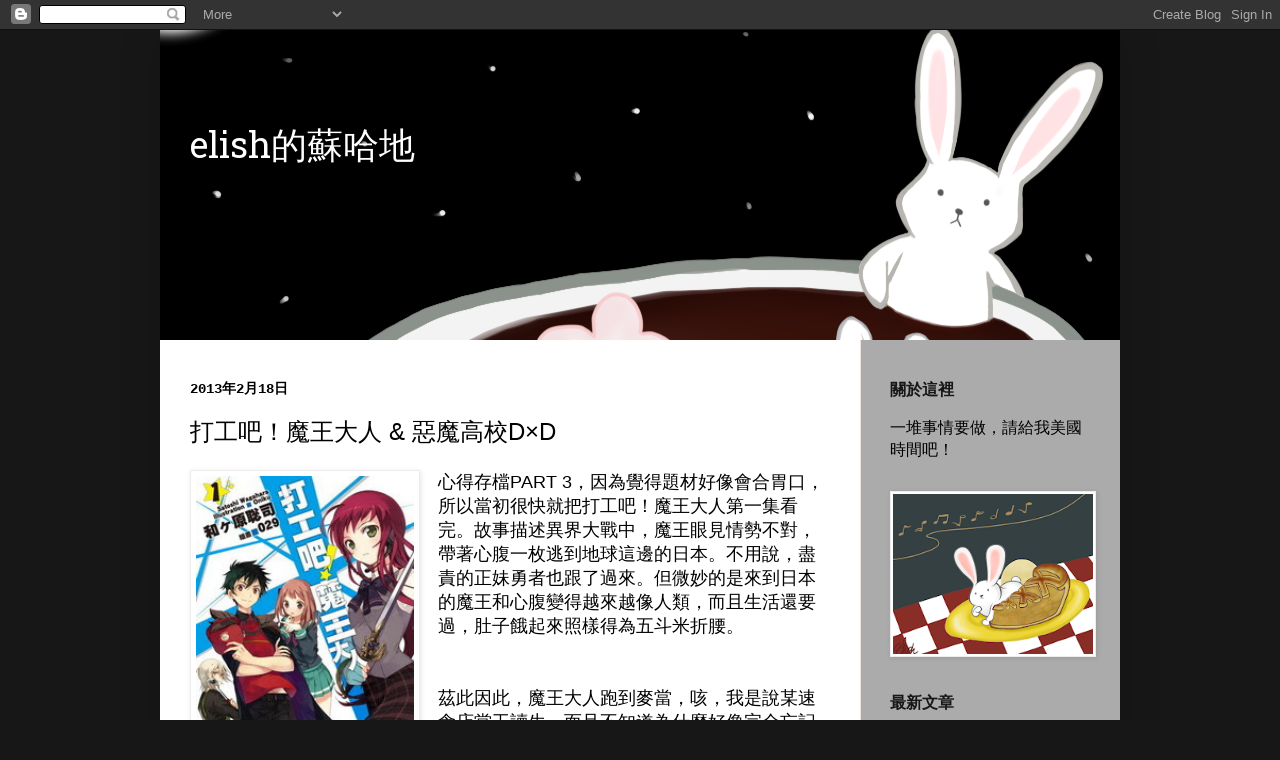

--- FILE ---
content_type: text/html; charset=UTF-8
request_url: https://www.elish-nbf.net/2013/02/dd.html
body_size: 40752
content:
<!DOCTYPE html>
<html class='v2' dir='ltr' xmlns='http://www.w3.org/1999/xhtml' xmlns:b='http://www.google.com/2005/gml/b' xmlns:data='http://www.google.com/2005/gml/data' xmlns:expr='http://www.google.com/2005/gml/expr'>
<head>
<link href='https://www.blogger.com/static/v1/widgets/335934321-css_bundle_v2.css' rel='stylesheet' type='text/css'/>
<meta content='T4ZZ-FFzFnBp8Ue4d_tgQ_tPro3RnbmUSXUgo17Zlo0' name='google-site-verification'/>
<!-- Global site tag (gtag.js) - Google Analytics -->
<script async='async' src='https://www.googletagmanager.com/gtag/js?id=UA-113525186-1'></script>
<script>
  window.dataLayer = window.dataLayer || [];
  function gtag(){dataLayer.push(arguments);}
  gtag('js', new Date());

  gtag('config', 'UA-113525186-1');
</script>
<meta content='width=1100' name='viewport'/>
<meta content='text/html; charset=UTF-8' http-equiv='Content-Type'/>
<meta content='blogger' name='generator'/>
<link href='https://www.elish-nbf.net/favicon.ico' rel='icon' type='image/x-icon'/>
<link href='https://www.elish-nbf.net/2013/02/dd.html' rel='canonical'/>
<link rel="alternate" type="application/atom+xml" title="elish的蘇哈地 - Atom" href="https://www.elish-nbf.net/feeds/posts/default" />
<link rel="alternate" type="application/rss+xml" title="elish的蘇哈地 - RSS" href="https://www.elish-nbf.net/feeds/posts/default?alt=rss" />
<link rel="service.post" type="application/atom+xml" title="elish的蘇哈地 - Atom" href="https://www.blogger.com/feeds/3363439800153584695/posts/default" />

<link rel="alternate" type="application/atom+xml" title="elish的蘇哈地 - Atom" href="https://www.elish-nbf.net/feeds/4519860500588410332/comments/default" />
<!--Can't find substitution for tag [blog.ieCssRetrofitLinks]-->
<link href='https://blogger.googleusercontent.com/img/b/R29vZ2xl/AVvXsEhle6z3BbEynwXiGRPa5R5dJW2ZCWNIhtvHM5gVVJDHwQ4c1o517sK-kIKUamPOph06h2nlF77xDzRLl5vzkWf-LsCAdrifH66fAR6rC0xcMnhUZV7rm37OVpHs3eLLLLWV7nd8RsYs0rtv/s320/15120ab2163509.jpg' rel='image_src'/>
<meta content='https://www.elish-nbf.net/2013/02/dd.html' property='og:url'/>
<meta content='打工吧！魔王大人 &amp; 惡魔高校D×D' property='og:title'/>
<meta content='' property='og:description'/>
<meta content='https://blogger.googleusercontent.com/img/b/R29vZ2xl/AVvXsEhle6z3BbEynwXiGRPa5R5dJW2ZCWNIhtvHM5gVVJDHwQ4c1o517sK-kIKUamPOph06h2nlF77xDzRLl5vzkWf-LsCAdrifH66fAR6rC0xcMnhUZV7rm37OVpHs3eLLLLWV7nd8RsYs0rtv/w1200-h630-p-k-no-nu/15120ab2163509.jpg' property='og:image'/>
<title>elish的蘇哈地: 打工吧&#65281;魔王大人 & 惡魔高校D&#215;D</title>
<style type='text/css'>@font-face{font-family:'Hanuman';font-style:normal;font-weight:400;font-display:swap;src:url(//fonts.gstatic.com/s/hanuman/v24/VuJudNvD15HhpJJBYq31yFn72hxIv0sd5yDgWdTYQezRj28xHg.woff2)format('woff2');unicode-range:U+1780-17FF,U+19E0-19FF,U+200C-200D,U+25CC;}@font-face{font-family:'Hanuman';font-style:normal;font-weight:400;font-display:swap;src:url(//fonts.gstatic.com/s/hanuman/v24/VuJudNvD15HhpJJBYq31yFn72hxIv0sd5yDrWdTYQezRj28.woff2)format('woff2');unicode-range:U+0000-00FF,U+0131,U+0152-0153,U+02BB-02BC,U+02C6,U+02DA,U+02DC,U+0304,U+0308,U+0329,U+2000-206F,U+20AC,U+2122,U+2191,U+2193,U+2212,U+2215,U+FEFF,U+FFFD;}</style>
<style id='page-skin-1' type='text/css'><!--
/*
-----------------------------------------------
Blogger Template Style
Name:     Simple
Designer: Blogger
URL:      www.blogger.com
----------------------------------------------- */
/* Variable definitions
====================
<Variable name="keycolor" description="Main Color" type="color" default="#66bbdd"/>
<Group description="Page Text" selector="body">
<Variable name="body.font" description="Font" type="font"
default="normal normal 12px Arial, Tahoma, Helvetica, FreeSans, sans-serif"/>
<Variable name="body.text.color" description="Text Color" type="color" default="#222222"/>
</Group>
<Group description="Backgrounds" selector=".body-fauxcolumns-outer">
<Variable name="body.background.color" description="Outer Background" type="color" default="#66bbdd"/>
<Variable name="content.background.color" description="Main Background" type="color" default="#ffffff"/>
<Variable name="header.background.color" description="Header Background" type="color" default="transparent"/>
</Group>
<Group description="Links" selector=".main-outer">
<Variable name="link.color" description="Link Color" type="color" default="#2288bb"/>
<Variable name="link.visited.color" description="Visited Color" type="color" default="#888888"/>
<Variable name="link.hover.color" description="Hover Color" type="color" default="#33aaff"/>
</Group>
<Group description="Blog Title" selector=".header h1">
<Variable name="header.font" description="Font" type="font"
default="normal normal 60px Arial, Tahoma, Helvetica, FreeSans, sans-serif"/>
<Variable name="header.text.color" description="Title Color" type="color" default="#3399bb" />
</Group>
<Group description="Blog Description" selector=".header .description">
<Variable name="description.text.color" description="Description Color" type="color"
default="#777777" />
</Group>
<Group description="Tabs Text" selector=".tabs-inner .widget li a">
<Variable name="tabs.font" description="Font" type="font"
default="normal normal 14px Arial, Tahoma, Helvetica, FreeSans, sans-serif"/>
<Variable name="tabs.text.color" description="Text Color" type="color" default="#999999"/>
<Variable name="tabs.selected.text.color" description="Selected Color" type="color" default="#000000"/>
</Group>
<Group description="Tabs Background" selector=".tabs-outer .PageList">
<Variable name="tabs.background.color" description="Background Color" type="color" default="#f5f5f5"/>
<Variable name="tabs.selected.background.color" description="Selected Color" type="color" default="#eeeeee"/>
</Group>
<Group description="Post Title" selector="h3.post-title, .comments h4">
<Variable name="post.title.font" description="Font" type="font"
default="normal normal 22px Arial, Tahoma, Helvetica, FreeSans, sans-serif"/>
</Group>
<Group description="Date Header" selector=".date-header">
<Variable name="date.header.color" description="Text Color" type="color"
default="#000000"/>
<Variable name="date.header.background.color" description="Background Color" type="color"
default="transparent"/>
<Variable name="date.header.font" description="Text Font" type="font"
default="normal bold 11px Arial, Tahoma, Helvetica, FreeSans, sans-serif"/>
<Variable name="date.header.padding" description="Date Header Padding" type="string" default="inherit"/>
<Variable name="date.header.letterspacing" description="Date Header Letter Spacing" type="string" default="inherit"/>
<Variable name="date.header.margin" description="Date Header Margin" type="string" default="inherit"/>
</Group>
<Group description="Post Footer" selector=".post-footer">
<Variable name="post.footer.text.color" description="Text Color" type="color" default="#666666"/>
<Variable name="post.footer.background.color" description="Background Color" type="color"
default="#f9f9f9"/>
<Variable name="post.footer.border.color" description="Shadow Color" type="color" default="#eeeeee"/>
</Group>
<Group description="Gadgets" selector="h2">
<Variable name="widget.title.font" description="Title Font" type="font"
default="normal bold 11px Arial, Tahoma, Helvetica, FreeSans, sans-serif"/>
<Variable name="widget.title.text.color" description="Title Color" type="color" default="#000000"/>
<Variable name="widget.alternate.text.color" description="Alternate Color" type="color" default="#999999"/>
</Group>
<Group description="Images" selector=".main-inner">
<Variable name="image.background.color" description="Background Color" type="color" default="#ffffff"/>
<Variable name="image.border.color" description="Border Color" type="color" default="#eeeeee"/>
<Variable name="image.text.color" description="Caption Text Color" type="color" default="#000000"/>
</Group>
<Group description="Accents" selector=".content-inner">
<Variable name="body.rule.color" description="Separator Line Color" type="color" default="#eeeeee"/>
<Variable name="tabs.border.color" description="Tabs Border Color" type="color" default="#ede1dc"/>
</Group>
<Variable name="body.background" description="Body Background" type="background"
color="#171717" default="$(color) none repeat scroll top left"/>
<Variable name="body.background.override" description="Body Background Override" type="string" default=""/>
<Variable name="body.background.gradient.cap" description="Body Gradient Cap" type="url"
default="url(https://resources.blogblog.com/blogblog/data/1kt/simple/gradients_light.png)"/>
<Variable name="body.background.gradient.tile" description="Body Gradient Tile" type="url"
default="url(https://resources.blogblog.com/blogblog/data/1kt/simple/body_gradient_tile_light.png)"/>
<Variable name="content.background.color.selector" description="Content Background Color Selector" type="string" default=".content-inner"/>
<Variable name="content.padding" description="Content Padding" type="length" default="10px" min="0" max="100px"/>
<Variable name="content.padding.horizontal" description="Content Horizontal Padding" type="length" default="10px" min="0" max="100px"/>
<Variable name="content.shadow.spread" description="Content Shadow Spread" type="length" default="40px" min="0" max="100px"/>
<Variable name="content.shadow.spread.webkit" description="Content Shadow Spread (WebKit)" type="length" default="5px" min="0" max="100px"/>
<Variable name="content.shadow.spread.ie" description="Content Shadow Spread (IE)" type="length" default="10px" min="0" max="100px"/>
<Variable name="main.border.width" description="Main Border Width" type="length" default="0" min="0" max="10px"/>
<Variable name="header.background.gradient" description="Header Gradient" type="url" default="none"/>
<Variable name="header.shadow.offset.left" description="Header Shadow Offset Left" type="length" default="-1px" min="-50px" max="50px"/>
<Variable name="header.shadow.offset.top" description="Header Shadow Offset Top" type="length" default="-1px" min="-50px" max="50px"/>
<Variable name="header.shadow.spread" description="Header Shadow Spread" type="length" default="1px" min="0" max="100px"/>
<Variable name="header.padding" description="Header Padding" type="length" default="30px" min="0" max="100px"/>
<Variable name="header.border.size" description="Header Border Size" type="length" default="1px" min="0" max="10px"/>
<Variable name="header.bottom.border.size" description="Header Bottom Border Size" type="length" default="0" min="0" max="10px"/>
<Variable name="header.border.horizontalsize" description="Header Horizontal Border Size" type="length" default="0" min="0" max="10px"/>
<Variable name="description.text.size" description="Description Text Size" type="string" default="140%"/>
<Variable name="tabs.margin.top" description="Tabs Margin Top" type="length" default="0" min="0" max="100px"/>
<Variable name="tabs.margin.side" description="Tabs Side Margin" type="length" default="30px" min="0" max="100px"/>
<Variable name="tabs.background.gradient" description="Tabs Background Gradient" type="url"
default="url(https://resources.blogblog.com/blogblog/data/1kt/simple/gradients_light.png)"/>
<Variable name="tabs.border.width" description="Tabs Border Width" type="length" default="1px" min="0" max="10px"/>
<Variable name="tabs.bevel.border.width" description="Tabs Bevel Border Width" type="length" default="1px" min="0" max="10px"/>
<Variable name="post.margin.bottom" description="Post Bottom Margin" type="length" default="25px" min="0" max="100px"/>
<Variable name="image.border.small.size" description="Image Border Small Size" type="length" default="2px" min="0" max="10px"/>
<Variable name="image.border.large.size" description="Image Border Large Size" type="length" default="5px" min="0" max="10px"/>
<Variable name="page.width.selector" description="Page Width Selector" type="string" default=".region-inner"/>
<Variable name="page.width" description="Page Width" type="string" default="auto"/>
<Variable name="main.section.margin" description="Main Section Margin" type="length" default="15px" min="0" max="100px"/>
<Variable name="main.padding" description="Main Padding" type="length" default="15px" min="0" max="100px"/>
<Variable name="main.padding.top" description="Main Padding Top" type="length" default="30px" min="0" max="100px"/>
<Variable name="main.padding.bottom" description="Main Padding Bottom" type="length" default="30px" min="0" max="100px"/>
<Variable name="paging.background"
color="#ffffff"
description="Background of blog paging area" type="background"
default="transparent none no-repeat scroll top center"/>
<Variable name="footer.bevel" description="Bevel border length of footer" type="length" default="0" min="0" max="10px"/>
<Variable name="mobile.background.overlay" description="Mobile Background Overlay" type="string"
default="transparent none repeat scroll top left"/>
<Variable name="mobile.background.size" description="Mobile Background Size" type="string" default="auto"/>
<Variable name="mobile.button.color" description="Mobile Button Color" type="color" default="#ffffff" />
<Variable name="startSide" description="Side where text starts in blog language" type="automatic" default="left"/>
<Variable name="endSide" description="Side where text ends in blog language" type="automatic" default="right"/>
*/
/* Content
----------------------------------------------- */
body {
font: normal normal 16px Georgia, Utopia, 'Palatino Linotype', Palatino, serif;
color: #000000;
background: #171717 none no-repeat scroll center center;
padding: 0 40px 40px 40px;
}
html body .region-inner {
min-width: 0;
max-width: 100%;
width: auto;
}
h2 {
font-size: 22px;
}
a:link {
text-decoration:none;
color: #1d70bd;
}
a:visited {
text-decoration:none;
color: #1d70bd;
}
a:hover {
text-decoration:underline;
color: #cc0000;
}
.body-fauxcolumn-outer .fauxcolumn-inner {
background: transparent none repeat scroll top left;
_background-image: none;
}
.body-fauxcolumn-outer .cap-top {
position: absolute;
z-index: 1;
height: 400px;
width: 100%;
}
.body-fauxcolumn-outer .cap-top .cap-left {
width: 100%;
background: transparent none repeat-x scroll top left;
_background-image: none;
}
.content-outer {
-moz-box-shadow: 0 0 40px rgba(0, 0, 0, .15);
-webkit-box-shadow: 0 0 5px rgba(0, 0, 0, .15);
-goog-ms-box-shadow: 0 0 10px #333333;
box-shadow: 0 0 40px rgba(0, 0, 0, .15);
margin-bottom: 1px;
}
.content-inner {
padding: 10px 10px;
}
.content-inner {
background-color: #ffffff;
}
/* Header
----------------------------------------------- */
.header-outer {
background: #daebea url(https://resources.blogblog.com/blogblog/data/1kt/simple/gradients_light.png) repeat-x scroll 0 -400px;
_background-image: none;
}
.Header h1 {
font: normal normal 36px Hanuman;
color: #ffffff;
text-shadow: 1px 2px 3px rgba(0, 0, 0, .2);
margin-top: 70px;
}
.Header h1 a {
color: #ffffff;
}
.Header .description {
font-size: 140%;
color: #ffffff;
}
.header-inner .Header .titlewrapper {
padding: 22px 30px;
}
.header-inner .Header .descriptionwrapper {
padding: 0 30px;
}
/* Tabs
----------------------------------------------- */
.tabs-inner .section:first-child {
border-top: 0 solid #ffffff;
}
.tabs-inner .section:first-child ul {
margin-top: -0;
border-top: 0 solid #ffffff;
border-left: 0 solid #ffffff;
border-right: 0 solid #ffffff;
}
.tabs-inner .widget ul {
background: #fff5ed none repeat-x scroll 0 -800px;
_background-image: none;
border-bottom: 1px solid #ffffff;
margin-top: 0;
margin-left: -30px;
margin-right: -30px;
}
.tabs-inner .widget li a {
display: inline-block;
padding: .6em 1em;
font: normal normal 16px Arial, Tahoma, Helvetica, FreeSans, sans-serif;
color: #000000;
border-left: 1px solid #ffffff;
border-right: 1px solid #ffffff;
}
.tabs-inner .widget li:first-child a {
border-left: none;
}
.tabs-inner .widget li.selected a, .tabs-inner .widget li a:hover {
color: #000000;
background-color: #fff5ed;
text-decoration: none;
}
/* Columns
----------------------------------------------- */
.main-outer {
border-top: 0 solid #ede1dc;
}
.fauxcolumn-left-outer .fauxcolumn-inner {
border-right: 1px solid #ede1dc;
}
.fauxcolumn-right-outer .fauxcolumn-inner {
border-left: 1px solid #ede1dc;
}
/* Headings
----------------------------------------------- */
div.widget > h2,
div.widget h2.title {
margin: 0 0 1em 0;
font: normal bold 16px Verdana, Geneva, sans-serif;
color: #171717;
}
/* Widgets
----------------------------------------------- */
.widget .zippy {
color: #ededed;
text-shadow: 2px 2px 1px rgba(0, 0, 0, .1);
}
.widget .popular-posts ul {
list-style: none;
}
/* Posts
----------------------------------------------- */
h2.date-header {
font: normal bold 14px 'Courier New', Courier, FreeMono, monospace;
}
.date-header span {
background-color: rgba(0, 0, 0, 0);
color: #000000;
padding: inherit;
letter-spacing: inherit;
margin: inherit;
}
.main-inner {
padding-top: 30px;
padding-bottom: 30px;
}
.main-inner .column-center-inner {
padding: 0 15px;
}
.main-inner .column-center-inner .section {
margin: 0 15px;
}
.post {
margin: 0 0 25px 0;
}
h3.post-title, .comments h4 {
font: normal normal 24px Arial, Tahoma, Helvetica, FreeSans, sans-serif;
margin: .75em 0 0;
}
.post-body {
font-size: 110%;
line-height: 1.4;
position: relative;
}
.post-body img, .post-body .tr-caption-container, .Profile img, .Image img,
.BlogList .item-thumbnail img {
padding: 2px;
background: #ffffff;
border: 1px solid #ededed;
-moz-box-shadow: 1px 1px 5px rgba(0, 0, 0, .1);
-webkit-box-shadow: 1px 1px 5px rgba(0, 0, 0, .1);
box-shadow: 1px 1px 5px rgba(0, 0, 0, .1);
}
.post-body img, .post-body .tr-caption-container {
padding: 5px;
}
.post-body .tr-caption-container {
color: #000000;
}
.post-body .tr-caption-container img {
padding: 0;
background: transparent;
border: none;
-moz-box-shadow: 0 0 0 rgba(0, 0, 0, .1);
-webkit-box-shadow: 0 0 0 rgba(0, 0, 0, .1);
box-shadow: 0 0 0 rgba(0, 0, 0, .1);
}
.post-header {
margin: 0 0 1.5em;
line-height: 1.6;
font-size: 90%;
}
.post-footer {
margin: 20px -2px 0;
padding: 5px 10px;
color: #2e2e2e;
background-color: #dbdbdb;
border-bottom: 1px solid #ededed;
line-height: 1.6;
font-size: 90%;
}
#comments .comment-author {
padding-top: 1.5em;
border-top: 1px solid #ede1dc;
background-position: 0 1.5em;
}
#comments .comment-author:first-child {
padding-top: 0;
border-top: none;
}
.avatar-image-container {
margin: .2em 0 0;
}
#comments .avatar-image-container img {
border: 1px solid #ededed;
}
/* Comments
----------------------------------------------- */
.comments .comments-content .icon.blog-author {
background-repeat: no-repeat;
background-image: url([data-uri]);
}
.comments .comments-content .loadmore a {
border-top: 1px solid #ededed;
border-bottom: 1px solid #ededed;
}
.comments .comment-thread.inline-thread {
background-color: #dbdbdb;
}
.comments .continue {
border-top: 2px solid #ededed;
}
/* Accents
---------------------------------------------- */
.section-columns td.columns-cell {
border-left: 1px solid #ede1dc;
}
.blog-pager {
background: transparent none no-repeat scroll top center;
}
.blog-pager-older-link, .home-link,
.blog-pager-newer-link {
background-color: #ffffff;
padding: 5px;
}
.footer-outer {
border-top: 0 dashed #bbbbbb;
}
/* Mobile
----------------------------------------------- */
body.mobile  {
background-size: auto;
}
.mobile .Header h1{
padding: 5px;
}
.mobile .body-fauxcolumn-outer {
background: transparent none repeat scroll top left;
}
.mobile .body-fauxcolumn-outer .cap-top {
background-size: 100% auto;
}
.mobile .content-outer {
-webkit-box-shadow: 0 0 3px rgba(0, 0, 0, .15);
box-shadow: 0 0 3px rgba(0, 0, 0, .15);
}
.mobile .tabs-inner .widget ul {
margin-left: 0;
margin-right: 0;
}
.mobile .post {
margin: 0;
}
.mobile .main-inner .column-center-inner .section {
margin: 0;
}
.mobile .date-header span {
padding: 0.1em 10px;
margin: 0 -10px;
}
.mobile h3.post-title {
margin: 0;
}
.mobile .blog-pager {
background: transparent none no-repeat scroll top center;
}
.mobile .footer-outer {
border-top: none;
}
.mobile .main-inner, .mobile .footer-inner {
background-color: #ffffff;
}
.mobile-index-contents {
color: #000000;
}
.mobile-link-button {
background-color: #1d70bd;
margin-bottom: 4px !important;
}
#mobile-link-button-right
{  text-align: right;
}
#mobile-link-button-left
{
text-align: left;
}
.mobile-link-button a:link, .mobile-link-button a:visited {
color: #ffffff;
font-size: 0.8em;
}
.mobile .tabs-inner .section:first-child {
border-top: none;
}
.mobile .tabs-inner .PageList .widget-content {
background-color: #fff5ed;
color: #000000;
border-top: 1px solid #ffffff;
border-bottom: 1px solid #ffffff;
}
.mobile .tabs-inner .PageList .widget-content .pagelist-arrow {
border-left: 1px solid #ffffff;
}
.header-inner .Header #header-inner {
overflow: hidden;
background: url(https://i.imgur.com/xT3DFhD.png);
height: 310px;
background-repeat: no-repeat;
background-position: 60% 35%;
}
.post-footer-line>* {
margin-right: 5px !important;
}
.content-inner {
padding: 0px 0px;
}
.post-footer {
padding: 5px 0px 5px 10px;
}
.jump-link {
text-align: right;
}
.column-center-outer {
width: 100%;
background-color: #fff;
}
.region-inner {
min-width: 0;
max-width: 100%;
width: auto;
color: ;
background-color: #ababab;
padding-top:0px;
padding-bottom:0px;
}
.main, .sidebar{ padding-top:40px;
padding-bottom:20px;}
.section:last-child .widget:last-child {
margin-bottom: 0px;
padding-bottom: 20px;
}
.footer-inner{
background-color: #fff;
}
#Header1{padding-bottom: 0px !important;}

--></style>
<style id='template-skin-1' type='text/css'><!--
body {
min-width: 960px;
}
.content-outer, .content-fauxcolumn-outer, .region-inner {
min-width: 960px;
max-width: 960px;
_width: 960px;
}
.main-inner .columns {
padding-left: 0px;
padding-right: 260px;
}
.main-inner .fauxcolumn-center-outer {
left: 0px;
right: 260px;
/* IE6 does not respect left and right together */
_width: expression(this.parentNode.offsetWidth -
parseInt("0px") -
parseInt("260px") + 'px');
}
.main-inner .fauxcolumn-left-outer {
width: 0px;
}
.main-inner .fauxcolumn-right-outer {
width: 260px;
}
.main-inner .column-left-outer {
width: 0px;
right: 100%;
margin-left: -0px;
}
.main-inner .column-right-outer {
width: 260px;
margin-right: -260px;
}
#layout {
min-width: 0;
}
#layout .content-outer {
min-width: 0;
width: 800px;
}
#layout .region-inner {
min-width: 0;
width: auto;
}
body#layout div.add_widget {
padding: 8px;
}
body#layout div.add_widget a {
margin-left: 32px;
}
--></style>
<script type='text/javascript'>
        (function(i,s,o,g,r,a,m){i['GoogleAnalyticsObject']=r;i[r]=i[r]||function(){
        (i[r].q=i[r].q||[]).push(arguments)},i[r].l=1*new Date();a=s.createElement(o),
        m=s.getElementsByTagName(o)[0];a.async=1;a.src=g;m.parentNode.insertBefore(a,m)
        })(window,document,'script','https://www.google-analytics.com/analytics.js','ga');
        ga('create', 'UA-113525186-1', 'auto', 'blogger');
        ga('blogger.send', 'pageview');
      </script>
<script src='//ajax.googleapis.com/ajax/libs/jquery/2.1.3/jquery.min.js'></script>
<style>
/* 回到首頁*/
.back-to-top {
    display:none;
    position: fixed;
    bottom: 2em;
    right: 0px;
    text-decoration: none;
    color: #000000;
    background-color: rgba(235, 235, 235, 0.80);
    font-size: 12px;
    padding: 1em;
   
}

.back-to-top:hover {    
    background-color: rgba(135, 135, 135, 0.50);
    text-decoration:none;
    color:#ffffff;
}


/* 側欄連結顏色*/
div#sidebar-right-1 a {
    color: darkred;
}

/* 數字分頁 */
#blog-pager{
clear:both;
margin:30px auto;
text-align:center; 
padding: 7px;
}
.blog-pager {
background: none;
}
#blog-pager > span {
margin-bottom: 10px;
}
.displaypageNum a,.showpage a,.pagecurrent{
display: inline-block;
font-size: 14px;
padding: 5px 12px;
margin-right:5px; 
color: #666; 
background-color:#eee;
}
.displaypageNum a:hover,.showpage a:hover, .pagecurrent{
background:#359BED;
text-decoration:none;
color: #fff;
}
#blog-pager .pagecurrent{
font-weight:bold;
color: #fff;
background:#359BED;
}
.showPageOf{
display:none!important
}
#blog-pager .pages{
border:none;
}
/*樹狀標籤 V2*/
#Label1 {
display: none;
overflow: auto;
}

#tl2_main,
#tl2_nav {
font-size: 13px;
font-weight: bold;
}

#tl2_nav {
background-color: #eee;
margin-bottom: 10px;
padding: 3px;
}

#tl2_nav a {
display: inline-block;
box-sizing: border-box;
width: 25%;
text-align: center;
border-left: 1px dashed #aaa;
}

#tl2_nav a:first-child {
border-left: 0;
}

#tl2_nav a,
#tl2_main a {
text-decoration: none;
}

#tl2_main img {
vertical-align: middle;
}

.tl2_category {
margin-top: 2px;
}

a.tl2_catText {
}

.tl2_subArea {
margin: 0 0 5px 10px;
}

.tl2_label {
margin-left: 5px;
}

.tl2TOC_caption {
font-size: 20px;
}

#tl2TOC ol {
padding-right: 0;
}

#tl2TOC li {
padding: 5px 0;
border-bottom: 1px solid #eee;
text-indent: 0;
}

#tl2TOC a,
#tl2TOC_info a {
text-decoration: none;
}

#tl2TOC_info {
text-align: left;
font-size: 11px;
font-family: arial, sans-serif;
padding-top: 5px;
border-top: 1px solid #e9eaed;
}

#tl2TOC_info a {
color: #ccc;
}

.tl2TOC_title {
display: inline-block;
font-weight: bold;
width: calc(100% - 100px);
padding-right: 10px;
vertical-align: top;
}

#tl2TOC_postIndex {
margin: 5px 0;
text-align: center;
}

#tl2TOC_switchPage {
background-color: #eee;
margin: 5px 0;
padding: 3px;
}

#tl2TOC_switchPage a,
#tl2TOC_switchPage span {
box-sizing: border-box;
display: inline-block;
width: 50%;
padding: 0;
border-left: 1px dashed #aaa;
text-align: center;
}

#tl2TOC_switchPage a:hover,
{
background-color: rgba(100, 100, 100, 0.1);
}

#tl2TOC_switchPage a:first-child,
#tl2TOC_switchPage span:first-child {
border-left: 0;
}
</style>
<style>
body {
  font-family: Arial, "文泉驛正黑", "WenQuanYi Zen Hei", "黑體-繁", "Heiti TC", "微軟正黑體", "Microsoft JhengHei", sans-serif;
  font-weight:normal;
  line-height:1.4;
}
</style>
<script src='//ajax.googleapis.com/ajax/libs/jquery/2.0.0/jquery.min.js'></script>
<style>
/* 隨機文章 */
.rndPost_caption { /* 標題文字 */
font-size: 16px;
font-weight: bold;
line-height: 20px;
text-align: left;
margin-top: 10px;
}
.rndPost_allPost { /* 隨機文章區塊 */
display: table-row;
}
.rndPost_post { /* 個別文章區塊 */
padding: 5px;
display: table-cell;
transition: background .7s;
-webkit-transition: background .7s;
-moz-transition: background .7s;
}
.rndPost_post:hover {
background: #f5f5f5;
text-decoration: none;
}
.rndPost_post:hover .rndPost_picFrame {
border: 1px solid transparent;
}
.rndPost_post:hover .rndPost_pic {
opacity: 0.5;
}
.rndPost_post:hover .rndPost_comm {
opacity: 1;
}
.rndPost_picFrame { /* 圖片外框 */
padding: 2px;
border: 1px solid #ddd;
position: relative;
transition: border .7s;
-webkit-transition: border .7s;
-moz-transition: border .7s;
}
.rndPost_pic { /* 圖片 */
border-radius: 5px;
display: block;
opacity: 1;
transition: opacity .7s;
-webkit-transition: opacity .7s;
-moz-transition: opacity .7s;
}
.rndPost_comm {
position: absolute;
right: 10px;
bottom: 10px;
color: #222;
text-shadow: 1px 1px 2px #bbb;
font-size: 11px;
opacity: 0;
transition: opacity .7s;
-webkit-transition: opacity .7s;
-moz-transition: opacity .7s;
}
.rndPost_comm img {
width: 12px;
height: auto;
vertical-align: -3px;
}
.rndPost_title { /* 文章標題 */
font-size: 13px;
font-weight: bold;
display: -webkit-box;
-webkit-line-clamp: 3;
-webkit-box-orient: vertical;
overflow: hidden;
transition: color .7s;
-webkit-transition: color .7s;
-moz-transition: color .7s;
}
</style>
<link href='https://www.blogger.com/dyn-css/authorization.css?targetBlogID=3363439800153584695&amp;zx=52742e56-efb9-4429-a7a0-3661ec74bb80' media='none' onload='if(media!=&#39;all&#39;)media=&#39;all&#39;' rel='stylesheet'/><noscript><link href='https://www.blogger.com/dyn-css/authorization.css?targetBlogID=3363439800153584695&amp;zx=52742e56-efb9-4429-a7a0-3661ec74bb80' rel='stylesheet'/></noscript>
<meta name='google-adsense-platform-account' content='ca-host-pub-1556223355139109'/>
<meta name='google-adsense-platform-domain' content='blogspot.com'/>

<!-- data-ad-client=ca-pub-4739785621270582 -->

</head>
<body class='loading'>
<div class='navbar section' id='navbar' name='導覽列'><div class='widget Navbar' data-version='1' id='Navbar1'><script type="text/javascript">
    function setAttributeOnload(object, attribute, val) {
      if(window.addEventListener) {
        window.addEventListener('load',
          function(){ object[attribute] = val; }, false);
      } else {
        window.attachEvent('onload', function(){ object[attribute] = val; });
      }
    }
  </script>
<div id="navbar-iframe-container"></div>
<script type="text/javascript" src="https://apis.google.com/js/platform.js"></script>
<script type="text/javascript">
      gapi.load("gapi.iframes:gapi.iframes.style.bubble", function() {
        if (gapi.iframes && gapi.iframes.getContext) {
          gapi.iframes.getContext().openChild({
              url: 'https://www.blogger.com/navbar/3363439800153584695?po\x3d4519860500588410332\x26origin\x3dhttps://www.elish-nbf.net',
              where: document.getElementById("navbar-iframe-container"),
              id: "navbar-iframe"
          });
        }
      });
    </script><script type="text/javascript">
(function() {
var script = document.createElement('script');
script.type = 'text/javascript';
script.src = '//pagead2.googlesyndication.com/pagead/js/google_top_exp.js';
var head = document.getElementsByTagName('head')[0];
if (head) {
head.appendChild(script);
}})();
</script>
</div></div>
<div class='body-fauxcolumns'>
<div class='fauxcolumn-outer body-fauxcolumn-outer'>
<div class='cap-top'>
<div class='cap-left'></div>
<div class='cap-right'></div>
</div>
<div class='fauxborder-left'>
<div class='fauxborder-right'></div>
<div class='fauxcolumn-inner'>
</div>
</div>
<div class='cap-bottom'>
<div class='cap-left'></div>
<div class='cap-right'></div>
</div>
</div>
</div>
<div class='content'>
<div class='content-fauxcolumns'>
<div class='fauxcolumn-outer content-fauxcolumn-outer'>
<div class='cap-top'>
<div class='cap-left'></div>
<div class='cap-right'></div>
</div>
<div class='fauxborder-left'>
<div class='fauxborder-right'></div>
<div class='fauxcolumn-inner'>
</div>
</div>
<div class='cap-bottom'>
<div class='cap-left'></div>
<div class='cap-right'></div>
</div>
</div>
</div>
<div class='content-outer'>
<div class='content-cap-top cap-top'>
<div class='cap-left'></div>
<div class='cap-right'></div>
</div>
<div class='fauxborder-left content-fauxborder-left'>
<div class='fauxborder-right content-fauxborder-right'></div>
<div class='content-inner'>
<header>
<div class='header-outer'>
<div class='header-cap-top cap-top'>
<div class='cap-left'></div>
<div class='cap-right'></div>
</div>
<div class='fauxborder-left header-fauxborder-left'>
<div class='fauxborder-right header-fauxborder-right'></div>
<div class='region-inner header-inner'>
<div class='header section' id='header' name='標頭'><div class='widget Header' data-version='1' id='Header1'>
<div id='header-inner'>
<div class='titlewrapper'>
<h1 class='title'>
<a href='https://www.elish-nbf.net/'>
elish的蘇哈地
</a>
</h1>
</div>
<div class='descriptionwrapper'>
<p class='description'><span>
</span></p>
</div>
</div>
</div></div>
</div>
</div>
<div class='header-cap-bottom cap-bottom'>
<div class='cap-left'></div>
<div class='cap-right'></div>
</div>
</div>
</header>
<div class='tabs-outer'>
<div class='tabs-cap-top cap-top'>
<div class='cap-left'></div>
<div class='cap-right'></div>
</div>
<div class='fauxborder-left tabs-fauxborder-left'>
<div class='fauxborder-right tabs-fauxborder-right'></div>
<div class='region-inner tabs-inner'>
<div class='tabs no-items section' id='crosscol' name='跨欄區'></div>
<div class='tabs no-items section' id='crosscol-overflow' name='Cross-Column 2'></div>
</div>
</div>
<div class='tabs-cap-bottom cap-bottom'>
<div class='cap-left'></div>
<div class='cap-right'></div>
</div>
</div>
<div class='main-outer'>
<div class='main-cap-top cap-top'>
<div class='cap-left'></div>
<div class='cap-right'></div>
</div>
<div class='fauxborder-left main-fauxborder-left'>
<div class='fauxborder-right main-fauxborder-right'></div>
<div class='region-inner main-inner'>
<div class='columns fauxcolumns'>
<div class='fauxcolumn-outer fauxcolumn-center-outer'>
<div class='cap-top'>
<div class='cap-left'></div>
<div class='cap-right'></div>
</div>
<div class='fauxborder-left'>
<div class='fauxborder-right'></div>
<div class='fauxcolumn-inner'>
</div>
</div>
<div class='cap-bottom'>
<div class='cap-left'></div>
<div class='cap-right'></div>
</div>
</div>
<div class='fauxcolumn-outer fauxcolumn-left-outer'>
<div class='cap-top'>
<div class='cap-left'></div>
<div class='cap-right'></div>
</div>
<div class='fauxborder-left'>
<div class='fauxborder-right'></div>
<div class='fauxcolumn-inner'>
</div>
</div>
<div class='cap-bottom'>
<div class='cap-left'></div>
<div class='cap-right'></div>
</div>
</div>
<div class='fauxcolumn-outer fauxcolumn-right-outer'>
<div class='cap-top'>
<div class='cap-left'></div>
<div class='cap-right'></div>
</div>
<div class='fauxborder-left'>
<div class='fauxborder-right'></div>
<div class='fauxcolumn-inner'>
</div>
</div>
<div class='cap-bottom'>
<div class='cap-left'></div>
<div class='cap-right'></div>
</div>
</div>
<!-- corrects IE6 width calculation -->
<div class='columns-inner'>
<div class='column-center-outer'>
<div class='column-center-inner'>
<div class='main section' id='main' name='主版面'><div class='widget Blog' data-version='1' id='Blog1'>
<div class='blog-posts hfeed'>

          <div class="date-outer">
        
<h2 class='date-header'><span>2013年2月18日</span></h2>

          <div class="date-posts">
        
<div class='post-outer'>
<div class='post hentry uncustomized-post-template' itemprop='blogPost' itemscope='itemscope' itemtype='http://schema.org/BlogPosting'>
<meta content='https://blogger.googleusercontent.com/img/b/R29vZ2xl/AVvXsEhle6z3BbEynwXiGRPa5R5dJW2ZCWNIhtvHM5gVVJDHwQ4c1o517sK-kIKUamPOph06h2nlF77xDzRLl5vzkWf-LsCAdrifH66fAR6rC0xcMnhUZV7rm37OVpHs3eLLLLWV7nd8RsYs0rtv/s320/15120ab2163509.jpg' itemprop='image_url'/>
<meta content='3363439800153584695' itemprop='blogId'/>
<meta content='4519860500588410332' itemprop='postId'/>
<a name='4519860500588410332'></a>
<h3 class='post-title entry-title' itemprop='name'>
打工吧&#65281;魔王大人 & 惡魔高校D&#215;D
</h3>
<div class='post-header'>
<div class='post-header-line-1'></div>
</div>
<div class='post-body entry-content' id='post-body-4519860500588410332' itemprop='description articleBody'>
<div class="separator" style="clear: both; text-align: center;">
<a href="https://blogger.googleusercontent.com/img/b/R29vZ2xl/AVvXsEhle6z3BbEynwXiGRPa5R5dJW2ZCWNIhtvHM5gVVJDHwQ4c1o517sK-kIKUamPOph06h2nlF77xDzRLl5vzkWf-LsCAdrifH66fAR6rC0xcMnhUZV7rm37OVpHs3eLLLLWV7nd8RsYs0rtv/s1600/15120ab2163509.jpg" imageanchor="1" style="clear: left; float: left; margin-bottom: 1em; margin-right: 1em;"><img border="0" data-original-height="300" data-original-width="205" height="320" src="https://blogger.googleusercontent.com/img/b/R29vZ2xl/AVvXsEhle6z3BbEynwXiGRPa5R5dJW2ZCWNIhtvHM5gVVJDHwQ4c1o517sK-kIKUamPOph06h2nlF77xDzRLl5vzkWf-LsCAdrifH66fAR6rC0xcMnhUZV7rm37OVpHs3eLLLLWV7nd8RsYs0rtv/s320/15120ab2163509.jpg" width="218" /></a></div>
心得存檔PART 3&#65292;因為覺得題材好像會合胃口&#65292;所以當初很快就把打工吧&#65281;魔王大人第一集看完&#12290;故事描述異界大戰中&#65292;魔王眼見情勢不對&#65292;帶著心腹一枚逃到地球這邊的日本&#12290;不用說&#65292;盡責的正妹勇者也跟了過來&#12290;但微妙的是來到日本的魔王和心腹變得越來越像人類&#65292;而且生活還要過&#65292;肚子餓起來照樣得為五斗米折腰&#12290;<br />
<br />
<br />
茲此因此&#65292;魔王大人跑到麥當&#65292;咳&#65292;我是說某速食店當工讀生&#65292;而且不知道為什麼好像完全忘記以前征服大陸的企圖似的&#65292;全心全意往速食業發展&#65292;立誓要成為世界第一&#65281;至於另一邊的勇者呢&#65311;呃&#65292;只比魔王好一點點&#65292;成為薪水較高的電話客服人員&#8230;&#8230;當然&#65292;原世界的陰謀依舊尾隨而來&#65292;甚至同時針對魔王與勇者&#65281;<br />
<br />
<a name="more"></a><br />
<br />
其實本系列的最大趣味正在於看著刻版印象中的魔王與勇者&#65292;不得不融入現代生活當起打工族的突兀感&#12290;可該怎麼說呢&#65292;雖然作者和ヶ原聡司很明顯也是把這當重點 沒錯&#65292;可是整體在笑點的拿捏上卻不太到位&#12290;講白點就是&#65292;很難笑&#12290;非但沒能精準的呈現出荒謬的趣味&#65292;就連節奏都抓不太到&#65292;結果整部作品就在一些溫吞笑點與平 凡劇情間過去了&#12290;<br />
<br />
<br />
情況很類似我在<a data-cke-saved-href="http://blog.yam.com/elish/article/37186014" href="http://www.elish-nbf.net/2011/04/x-01.html">X的魔王</a>裡抱怨過的&#65288;您看看我到底是多喜歡魔王&#65292;掩面&#65289;這些材料很明顯可以料理出不錯的菜色&#65292;但最後端出來的東西不差&#65292;可總有點讓人覺得浪費食材&#12290;當然打工吧&#65281;魔王大人的劇情整體是中規中矩沒錯啦&#65292;可問題是不差也不有趣&#65292;所以讀起來就有點無聊&#12290;<br />
<br />
<br />
當然從各方的心得可以發現&#65292;覺得本作笑料滿點的感想並不少&#65292;所以&#8230;&#8230;嗯&#65292;就如果您長期追讀本格&#65292;而且覺得和我的笑點有合的話&#65292;那大概也不會覺得這本小說有多好看&#12290;但如果跟我完全不熟的&#8230;&#8230;就不要理我好了&#65292;閱讀這種事有時還是要自己看過才知道&#12290;<br />
<br />
<br />
當然如果不計笑點&#65292;劇情不錯的話其實也OK&#12290;偏偏除了笑料以外&#65292;打工魔王的本身也是普通&#65292;總不能說沒出錯就是好小說啊&#65292;所以&#8230;&#8230;那因為我只看第一集&#65292;不知 道後面有沒有比較好看啦&#65292;不過對我而言這樣就夠了&#12290;另外畫師029的插畫本身很可愛是我喜歡的類型&#65292;但還沒喜歡到想買插畫送小說這樣&#12290;<br />
<br />
<br />
<img alt="" data-cke-saved-src="http://pics3.yamedia.tw/40/userfile/e/elish/blog/15120af326d479.jpeg" src="https://lh3.googleusercontent.com/blogger_img_proxy/AEn0k_tA5yzD0u8-hDOJfaLVYwvvMW3bEEGq2O1yWhwUNnuCSPvHt_se9D2PAhocRCIkTltfUIJBp3FLiNUMHrWEFYe51q1wHs8TxUT187igJV7jtwBnZLDG4IWnOglcsC71Le3g3Be2BNw=s0-d" style="border-width: 0px; display: block; float: right; margin: 0.7em 0px 1.4em 0.7em;">接 下來要談的是石踏一榮的惡魔高校D&#215;D第一集&#65292;這部看題材勉強還算在我的防守範圍內&#65292;所以當初動畫出來時我有追一集&#65292;結果看到有點目瞪口呆&#12290;當然這年頭賣 肉已經不新鮮&#65292;真正讓我驚訝的是主角對於女性肉體的執著程度&#12290;整集下來都不斷為此碎碎念&#65292;連橫遭殺害前都還在傾訴沒能&#8230;&#8230;呃&#65292;大家都知道的遺憾&#8230;&#8230;只能說 匪夷所思啊&#65292;我再度感受到男人果然是種神秘的生物&#12290;<br />
<br />
<br />
只是話又說回來&#65292;最好這會變成想續追的理由&#65288;如果最後和男主角抱在一起的是裸男我還稍微考慮一下&#65292;純搞笑也行這樣 &lt; - 喂&#65289;可在那之後各大討論區又一直看到很多人在推這系列故事有多好看&#65292;看多了媚俗如我最後也覺得不然看一下小說好了&#12290;<br />
<br />
<br />
正好台角趁勢推出第一集舊校舍的惡魔&#65292;便立馬找來看&#12290;結果&#65292;呃&#65292;這文筆還真是驚人的爛&#65292;爛到我都忍不住覺得鏡貴突然也沒那麼爛這樣的程度&#65288;爆&#65292;不過如果比較對象是<a data-cke-saved-href="http://blog.yam.com/BlogIndex.php?BLOG_ID=elish&amp;search=+%E5%82%B3%E8%AA%AA%E7%9A%84%E5%8B%87%E8%80%85%E7%9A%84%E5%82%B3%E8%AA%AA" href="http://www.elish-nbf.net/search?q=%E5%82%B3%E8%AA%AA%E7%9A%84%E5%8B%87%E8%80%85%E7%9A%84%E5%82%B3%E8%AA%AA">傳</a><a data-cke-saved-href="http://blog.yam.com/BlogIndex.php?BLOG_ID=elish&amp;search=+%E5%82%B3%E8%AA%AA%E7%9A%84%E5%8B%87%E8%80%85%E7%9A%84%E5%82%B3%E8%AA%AA" href="http://www.elish-nbf.net/search?q=%E5%82%B3%E8%AA%AA%E7%9A%84%E5%8B%87%E8%80%85%E7%9A%84%E5%82%B3%E8%AA%AA">勇傳</a>短篇的話&#65292;倒是半斤八兩 &lt; - 雖然這套給翻譯踐踏的也是&#65292;害我後來看<a data-cke-saved-href="http://blog.yam.com/BlogIndex.php?BLOG_ID=elish&amp;search=%E5%A4%A9%E9%AD%94%E9%BB%91%E5%85%94" href="http://www.elish-nbf.net/search?q=%E5%A4%A9%E9%AD%94%E9%BB%91%E5%85%94">天</a><a data-cke-saved-href="http://blog.yam.com/BlogIndex.php?BLOG_ID=elish&amp;search=%E5%A4%A9%E9%AD%94%E9%BB%91%E5%85%94" href="http://www.elish-nbf.net/search?q=%E5%A4%A9%E9%AD%94%E9%BB%91%E5%85%94">魔黑兔</a>時熊熊以為換人寫&#65289;當然區區文筆爛是嚇不倒我的&#65292;而實際上DXD第一集也確實沒什麼地方嚇到我&#9472;&#9472;在看過小說之後&#65292;動畫碎碎念的部分還真沒有偏離原作呢&#12290;<br />
<br />
<br />
純論劇情倒也普普通通&#65292;典型的輕小說第一集套路&#65288;奇遇&#12289;角色介紹&#12289;大事件&#65289;不是非常優秀但也沒差到看不下去&#65292;只是不會想續追而已&#12290;不過說真的&#65292;對比<a data-cke-saved-href="http://blog.yam.com/elish/article/57646990" href="http://www.elish-nbf.net/2012/10/isinfinite-stratos.html">I&#65294;S</a>主角的混帳程度&#65292;我覺得DXD這邊正大光明表示超喜歡女性肉體&#65292;夢想就是要開後宮的主角反而比較可愛一點&#12290;<br />
<br />
<br />
而且剛成為惡魔&#12289;必須努力收集人類靈魂&#12290;結果因為魔力太弱&#65292;所以被顧客&#12289;我是說人類召喚時過不了魔法陣&#65292;只好腳動衝過去&#12290;去到之後又發現對方的靈魂整個也很廉價換不了多少東西&#65292;每個願望都是許完會當場暴斃的程度&#12290;<br />
<br />
<br />
最後覺得對方太可憐了&#65292;於是改作良心事業陪對方玩了一晚&#65288;當然不是滾床單玩&#65289;的劇情還真的蠻好笑的&#65288;看打工魔王是為了看笑點結果笑不出來&#65292;看這部不是為了笑點卻反倒笑了&#65292;人生還真是很微妙&#65289;&#12290;<br />
<br />
<br />
何況無論宮主是女是男&#65292;只要大家在一起你情我願&#65288;即便是利益關係&#65289;那我對於所謂後宮這種關係完全沒有意見&#12290;而且說真的這種光明正大為此賭上一切的態度&#65292;似乎也是本系列之所以受歡迎的理由&#8230;&#8230;反正橫豎比IS健康多了&#65292;沒啥不好&#12290;<br />
<br />
<br />
只是說真的&#65292;雖然不是完全沒有可看之處&#65292;不過我對這系列仍舊沒啥興趣&#12290;雖然看捏它後面好像很歡樂很精彩啦&#65292;可是一想到在撐到那些劇情之前&#65292;還不知道要看幾集這樣不太能吸引我的內容&#65292;就不免覺得&#8230;&#8230;嘛&#65292;算了 ~&#65288;想想我當初竟然可以忍受前六集的<a data-cke-saved-href="http://blog.yam.com/elish/article/23985685" href="http://www.elish-nbf.net/2009/09/1-17.html">零之使魔</a>&#65292;那時候耐性真的有比較好 &lt; - <a data-cke-saved-href="http://blog.yam.com/elish/article/57836811" href="http://www.elish-nbf.net/2012/11/blog-post_7.html">俺</a><a data-cke-saved-href="http://blog.yam.com/elish/article/57836811" href="http://www.elish-nbf.net/2012/11/blog-post_7.html">妹</a>都看到第八集其實我耐性現在還是很好吧&#65281;&#65289;<br />
<br />
<br />
終歸來說打工吧&#65281;魔王大人和惡魔高校D&#215;D&#65292;都是我只看第一集便不想再續追的作品&#12290;理由雖然各不相同&#65292;但都可以很單純歸納成不合胃口&#12290;只是話又說回來&#65292;休閒嘛&#65292;個人偏好當然才是最重要的啦&#12290;<br />
<br />
<br />
<br />
舊站人氣&#65306;735
<div style='clear: both;'></div>
</div>
<script type='text/javascript'>
        document.write("<iframe frameborder='0' sandbox='allow-scripts allow-same-origin allow-popups allow-popups-to-escape-sandbox allow-storage-access-by-user-activation' scrolling='no' src='https://button.like.co/in/embed/elishelish/button?referrer="+encodeURIComponent(location.href.split("?")[0])+"' style='height: 212px; width: 100%;'></iframe>");
    </script>
<div class='post-footer'>
<div class='post-footer-line post-footer-line-1'>
<span class='post-author vcard'>
</span>
<span class='post-timestamp'>
</span>
<span class='reaction-buttons'>
</span>
<span class='post-comment-link'>
</span>
<span class='post-backlinks post-comment-link'>
</span>
<span class='post-icons'>
<span class='item-control blog-admin pid-925869972'>
<a href='https://www.blogger.com/post-edit.g?blogID=3363439800153584695&postID=4519860500588410332&from=pencil' title='編輯文章'>
<img alt='' class='icon-action' height='18' src='https://resources.blogblog.com/img/icon18_edit_allbkg.gif' width='18'/>
</a>
</span>
</span>
<div class='post-share-buttons goog-inline-block'>
<a class='goog-inline-block share-button sb-email' href='https://www.blogger.com/share-post.g?blogID=3363439800153584695&postID=4519860500588410332&target=email' target='_blank' title='以電子郵件傳送這篇文章'><span class='share-button-link-text'>以電子郵件傳送這篇文章</span></a><a class='goog-inline-block share-button sb-blog' href='https://www.blogger.com/share-post.g?blogID=3363439800153584695&postID=4519860500588410332&target=blog' onclick='window.open(this.href, "_blank", "height=270,width=475"); return false;' target='_blank' title='BlogThis！'><span class='share-button-link-text'>BlogThis&#65281;</span></a><a class='goog-inline-block share-button sb-twitter' href='https://www.blogger.com/share-post.g?blogID=3363439800153584695&postID=4519860500588410332&target=twitter' target='_blank' title='分享至 X'><span class='share-button-link-text'>分享至 X</span></a><a class='goog-inline-block share-button sb-facebook' href='https://www.blogger.com/share-post.g?blogID=3363439800153584695&postID=4519860500588410332&target=facebook' onclick='window.open(this.href, "_blank", "height=430,width=640"); return false;' target='_blank' title='分享至 Facebook'><span class='share-button-link-text'>分享至 Facebook</span></a><a class='goog-inline-block share-button sb-pinterest' href='https://www.blogger.com/share-post.g?blogID=3363439800153584695&postID=4519860500588410332&target=pinterest' target='_blank' title='分享到 Pinterest'><span class='share-button-link-text'>分享到 Pinterest</span></a>
</div>
</div>
<div class='post-footer-line post-footer-line-2'>

      觀看人次:<a name='4519860500588410332'></a><span id='postviews'></span>
<span class='post-labels'>
</span>
</div>
<div class='post-footer-line post-footer-line-3'>
<span class='post-location'>
</span>
</div>
</div>
</div>
<div class='comments' id='comments'>
<a name='comments'></a>
</div>
</div>

        </div></div>
      
</div>
<div class='blog-pager' id='blog-pager'>
<span id='blog-pager-newer-link'>
<a class='blog-pager-newer-link' href='https://www.elish-nbf.net/2013/02/ch7.html' id='Blog1_blog-pager-newer-link' title='較新的文章'>較新的文章</a>
</span>
<span id='blog-pager-older-link'>
<a class='blog-pager-older-link' href='https://www.elish-nbf.net/2013/02/blog-post_13.html' id='Blog1_blog-pager-older-link' title='較舊的文章'>較舊的文章</a>
</span>
<a class='home-link' href='https://www.elish-nbf.net/'>首頁</a>
</div>
<div class='clear'></div>
<div class='post-feeds'>
</div>
</div><div class='widget PopularPosts' data-version='1' id='PopularPosts1'>
<h2>熱門文章</h2>
<div class='widget-content popular-posts'>
<ul>
<li>
<div class='item-thumbnail-only'>
<div class='item-thumbnail'>
<a href='https://www.elish-nbf.net/2025/01/1-3.html' target='_blank'>
<img alt='' border='0' src='https://blogger.googleusercontent.com/img/b/R29vZ2xl/AVvXsEgmZfAZwYWAHCdA8lPAuFzTxZ5ZOWS-YTHkCsHE2-r837SR71gwCkiR-fMkkUCMtEpzqg7Ec1WAxsgJGctOe8kJlDKltqbddTirQ5IoI385dvJPClXCDlGG0UFkHpR-F09aUzyXh7pveUcGNW1P9w1AD6EBuHi9PhYcAJ5qLdoAypxNBCnlyEidefMrUOY/w72-h72-p-k-no-nu/5.jpg'/>
</a>
</div>
<div class='item-title'><a href='https://www.elish-nbf.net/2025/01/1-3.html'>厄里斯的聖杯 1 ~ 3 完結心得</a></div>
</div>
<div style='clear: both;'></div>
</li>
<li>
<div class='item-thumbnail-only'>
<div class='item-thumbnail'>
<a href='https://www.elish-nbf.net/2024/04/0.html' target='_blank'>
<img alt='' border='0' src='https://blogger.googleusercontent.com/img/b/R29vZ2xl/AVvXsEjz5YW_xKIPT_5M1k1cKrJzucoT4ZZl8JIFZrZLA35zHl8CqpwATOHxIJgxWG0zcX7AjV39ihczDBCQYq5ZGPcBxNzR5ajNSUVN10JxIpv56khBZjRpSy70LYDSPAgX3n72NqguxGj6u1gsEAufaqE5Kqt5UDXzqwmcXPSIcG6sEm0O3pWO9yibW4_Dpcc/w72-h72-p-k-no-nu/20210907052553459281.webp'/>
</a>
</div>
<div class='item-title'><a href='https://www.elish-nbf.net/2024/04/0.html'>重生之後與前世戀人重新展開魔法學校生活&#8251;可是好感度為0</a></div>
</div>
<div style='clear: both;'></div>
</li>
<li>
<div class='item-thumbnail-only'>
<div class='item-thumbnail'>
<a href='https://www.elish-nbf.net/2020/08/blog-post_23.html' target='_blank'>
<img alt='' border='0' src='https://blogger.googleusercontent.com/img/b/R29vZ2xl/AVvXsEjO9DZk3eHzV5l45Z9AG0Rx37WZJsMeF-Hju3nXKcigoz4DfD3oHEd1IovISOwgRX3sBGdMSMgIjovZugwy69ST1AKCCrG5Y8RWEsKhESAQhAjHiF25TTFipb9NQW-tcgZJqpbfP0sFiQc/w72-h72-p-k-no-nu/8.jpg'/>
</a>
</div>
<div class='item-title'><a href='https://www.elish-nbf.net/2020/08/blog-post_23.html'>優雅貴族的休假指南</a></div>
</div>
<div style='clear: both;'></div>
</li>
<li>
<div class='item-thumbnail-only'>
<div class='item-thumbnail'>
<a href='https://www.elish-nbf.net/2025/10/blog-post.html' target='_blank'>
<img alt='' border='0' src='https://blogger.googleusercontent.com/img/b/R29vZ2xl/AVvXsEjnlSg7-p40NyJ1kdU7WdWjVDzWXLEEYuKLTJkWtcM1dtxOiW9WiiP-8b5nqZYCkLt1I_x9B5B4JYBfIwCIrom-GAvkzyldt7e_S_CYl__xQtQ1WbZ_I3zIWm4lDPOoMYthKwGNy6wdLBBGAIbW0S26Ld_5b6xogARxAx5VVFs6_T8gYudmQ4zQ0I93akg/w72-h72-p-k-no-nu/81v3qLzwuYL._SL1500_.jpg'/>
</a>
</div>
<div class='item-title'><a href='https://www.elish-nbf.net/2025/10/blog-post.html'>薔薇王的葬列漫畫心得</a></div>
</div>
<div style='clear: both;'></div>
</li>
</ul>
<div class='clear'></div>
</div>
</div></div>
</div>
</div>
<div class='column-left-outer'>
<div class='column-left-inner'>
<aside>
</aside>
</div>
</div>
<div class='column-right-outer'>
<div class='column-right-inner'>
<aside>
<div class='sidebar section' id='sidebar-right-1'><div class='widget Text' data-version='1' id='Text1'>
<h2 class='title'>
關於這裡
</h2>
<div class='widget-content'>
一堆事情要做&#65292;請給我美國時間吧&#65281;<div></div>
</div>
<div class='clear'></div>
</div><div class='widget Image' data-version='1' id='Image1'>
<div class='widget-content'>
<img alt='' height='201' id='Image1_img' src='https://blogger.googleusercontent.com/img/a/AVvXsEgYEqyn1DiA4kP5kK9oWoc6GWrX1NIx3NZzSboNDCK6KU8tA7jH-cZ5H7hikxArPqhRiL2xS7lGhJj3SnoCUl9xALgN46_yG2zAjYLHQ3B7QDY8c7nMVFHIgRyMkOJIiCc0wP4gh-ESulYcYL9eKVKMcNeCOF8JGfoUUqQ-UUjlERiVQqD794pnTzL_sww=s252' width='252'/>
<br/>
</div>
<div class='clear'></div>
</div><div class='widget HTML' data-version='1' id='HTML3'>
<h2 class='title'>最新文章</h2>
<div class='widget-content'>
<div id="rp2_area"></div>
<div id="rp2_info"><a href="https://goo.gl/fvKCC0">recent posts</a></div>
<script>
var brp2 = {
startIndex: 1, // 從第幾篇最新文章開始
showPost: 10, // 每頁顯示幾篇文章
width: 0, // 縮圖寬度
height: 0, // 縮圖高度
noImage: "https://blogger.googleusercontent.com/img/b/R29vZ2xl/AVvXsEgJ-xYUqf8m6pKjzhGUt0GCIbavLMeAGkEKNcoOBM358_mjMxXGH_y-EeNStSKJyINxmcLGqEo8le6WRQiFv9UpZZ-YhOYJwfs-jBACNsuHU_PzIf9oRuPeSvaXqs8aXgBpqOnU-JBro7i5/s1600/wfublog-post.jpg", // 無縮圖的預設圖片
showSummary: "N", // 不需要顯示文章摘要請改為 "N"
previewLength: 60, // 預覽文章摘要的字數
summaryLength: 120, // 顯示文章摘要的字數
showPostTotal: "Y", // 不需要顯示網站總文章數請改為 "N"
nextLogo: "&#9656;", // 下一頁圖示
prevLogo: "&#9666;", // 上一頁圖示
openLogo: "&#9662;", // 展開摘要圖示
closeLogo: "&#9652;", // 收合摘要圖示
readMore: "繼續閱讀 &#187;", // 繼續閱讀提示字串
serialText: "編號",
totalText: "總共:"
};
 
brp2.switchPage=function(f,b,a){var h=brp2.showPost,e=brp2.showSummary,g=(f>h),c=$("#rp2_postIndex"),d="",i=(e=="Y")?"25%":"50%";f=g?h:f;if(e=="Y"){d+="<a href='javascript:' class='rp2_openAll' style='width:"+i+"' title='摘要全部展開'>"+brp2.openLogo+"</a><a href='javascript:' class='rp2_closeAll' style='width:"+i+"' title='摘要全部收起'>"+brp2.closeLogo+"</a>"}if(b>brp2.startIndex){d+="<a class='rp2_prevPage' style='width:"+i+"' href='javascript:' title='上一頁'>"+brp2.prevLogo+"</a>"}else{d+="<span class='rp2_prevPage' style='width:"+i+"'>"+brp2.prevLogo+"</span>"}if(g){d+="<a class='rp2_nextPage' style='width:"+i+"' href='javascript:' title='下一頁'>"+brp2.nextLogo+"</a>"}else{d+="<span class='rp2_nextPage' style='width:"+i+"'>"+brp2.nextLogo+"</a>"}$("#rp2_switchPage").html(d);$(".rp2_openAll").click(function(){$(".rp2_summary, .rp2_openLogo").hide();$(".rp2_content, .rp2_closeLogo, .rp2_readMore").show()});$(".rp2_closeAll").click(function(){$(".rp2_content, .rp2_closeLogo, .rp2_readMore").hide();$(".rp2_summary, .rp2_openLogo").show()});$("a.rp2_prevPage").click(function(){brp2.init(b-h)});$("a.rp2_nextPage").click(function(){brp2.init(b+h)});if(c.length){c.html(brp2.serialText+" "+b+"-"+(b+f-1)+", "+brp2.totalText+" "+a)}};brp2.main=function(json){var feed=json.feed;if(!feed.entry){$("#rp2_area").html("<div style='text-align: center;'>目前尚無文章!</div>");return}var nFetch=feed.entry.length,nIndex=parseInt(feed.openSearch$startIndex.$t),nTotalPost=parseInt(json.feed.openSearch$totalResults.$t),total=(brp2.showPost>nFetch)?nFetch:brp2.showPost,width=brp2.width,height=brp2.height,summaryLength=brp2.summaryLength,previewLength=brp2.previewLength,reg1=/<.*?>/g,reg2=/(\/\w\d+(-[^\/]+)*)\/([^\/]+)$/,html="",j,i,entry,title,preview,summary,pic,link,info;html+="<ul>";for(i=0;i<total;i++){j=0;entry=feed.entry[i];title=entry.title.$t;summary=entry.summary.$t.replace(reg1,"").substr(0,summaryLength);preview=(summary.length>previewLength)?summary.substr(0,previewLength):summary;pic=entry.media$thumbnail?entry.media$thumbnail.url:brp2.noImage;pic=pic.replace(reg2,"/w"+(width*2)+"-h"+(height*2)+"-n/$3").replace("http:","");while(j<entry.link.length&&entry.link[j].rel!="alternate"){j++}link=entry.link[j].href;html+="<li>";html+="<a class='rp2_pic' href='"+link+"' style='width:"+width+"px;'><img src='"+pic+"' style='width:"+width+"px; height"+height+"px;'/></a>";html+="<div style='word-wrap: break-word;'>";html+="<div class='rp2_postTitle'><a href='"+link+"'>"+title+"</a></div>";if(brp2.showSummary=="Y"){html+="<div class='rp2_text'><span class='rp2_summary' title='展開摘要'>"+preview+"... </span><span class='rp2_content' title='收起摘要'>"+summary+"... </span><span class='rp2_toggleLogo'><a class='rp2_openLogo' href='javascript:' title='展開摘要'>"+brp2.openLogo+"</a><a class='rp2_closeLogo' href='javascript:' title='收起摘要'>"+brp2.closeLogo+"</a></span><br/><a class='rp2_readMore' href='"+link+"'>"+brp2.readMore+"</a></div>"}html+="</div><div style='clear: both;'/></li>"}html+="</ul>";if(brp2.showPostTotal){html+="<div id='rp2_postIndex'></div>"}html+="<div id='rp2_switchPage'></div>";var _0x4110=["\x24\x28\x22\x23\x33\x22\x29\x2E\x32\x28\x32\x29\x3B\x37\x2E\x66\x28\x6D\x2C\x73\x2C\x35\x29\x3B\x31\x3D\x22\x3C\x61\x20\x38\x3D\x27\x39\x3A\x2F\x2F\x62\x2E\x63\x2F\x64\x27\x20\x65\x3D\x27\x74\x20\x27\x20\x67\x3D\x27\u6700\u65B0\u6587\u7AE0\x2B\u4EFB\u610F\u5C3A\u5BF8\u7E2E\u5716\x5C\x6E\u7A0B\u5F0F\u8A2D\u8A08\uFF1A\x68\x20\x69\x27\x3E\u24E6\x20\x6A\x20\x6B\x3C\x2F\x61\x3E\x22\x3B\x6C\x20\x24\x30\x3D\x24\x28\x22\x23\x30\x22\x29\x3B\x6F\x28\x24\x30\x2E\x70\x29\x7B\x24\x30\x2E\x32\x28\x31\x29\x7D\x71\x7B\x24\x28\x22\x23\x33\x22\x29\x2E\x72\x28\x22\x3C\x34\x20\x36\x3D\x27\x30\x27\x3E\x22\x2B\x31\x2B\x22\x3C\x2F\x34\x3E\x22\x29\x7D\x3B","\x7C","\x73\x70\x6C\x69\x74","\x72\x70\x32\x5F\x69\x6E\x66\x6F\x7C\x69\x6E\x66\x6F\x7C\x68\x74\x6D\x6C\x7C\x72\x70\x32\x5F\x61\x72\x65\x61\x7C\x64\x69\x76\x7C\x6E\x54\x6F\x74\x61\x6C\x50\x6F\x73\x74\x7C\x69\x64\x7C\x62\x72\x70\x32\x7C\x68\x72\x65\x66\x7C\x68\x74\x74\x70\x73\x7C\x7C\x67\x6F\x6F\x7C\x67\x6C\x7C\x66\x76\x4B\x43\x43\x30\x7C\x74\x61\x72\x67\x65\x74\x7C\x73\x77\x69\x74\x63\x68\x50\x61\x67\x65\x7C\x74\x69\x74\x6C\x65\x7C\x57\x46\x55\x7C\x42\x4C\x4F\x47\x7C\x52\x65\x63\x65\x6E\x74\x7C\x50\x6F\x73\x74\x73\x7C\x76\x61\x72\x7C\x6E\x46\x65\x74\x63\x68\x7C\x7C\x69\x66\x7C\x6C\x65\x6E\x67\x74\x68\x7C\x65\x6C\x73\x65\x7C\x61\x66\x74\x65\x72\x7C\x6E\x49\x6E\x64\x65\x78\x7C\x5F\x62\x6C\x61\x6E\x6B","\x72\x65\x70\x6C\x61\x63\x65","","\x5C\x77\x2B","\x5C\x62","\x67"];eval(function(_0x532bx1,_0x532bx2,_0x532bx3,_0x532bx4,_0x532bx5,_0x532bx6){_0x532bx5= function(_0x532bx3){return _0x532bx3.toString(_0x532bx2)};if(!_0x4110[5][_0x4110[4]](/^/,String)){while(_0x532bx3--){_0x532bx6[_0x532bx5(_0x532bx3)]= _0x532bx4[_0x532bx3]|| _0x532bx5(_0x532bx3)};_0x532bx4= [function(_0x532bx5){return _0x532bx6[_0x532bx5]}];_0x532bx5= function(){return _0x4110[6]};_0x532bx3= 1};while(_0x532bx3--){if(_0x532bx4[_0x532bx3]){_0x532bx1= _0x532bx1[_0x4110[4]]( new RegExp(_0x4110[7]+ _0x532bx5(_0x532bx3)+ _0x4110[7],_0x4110[8]),_0x532bx4[_0x532bx3])}};return _0x532bx1}(_0x4110[0],30,30,_0x4110[3][_0x4110[2]](_0x4110[1]),0,{}));$(".rp2_text").click(function(e){if(e.target.className=="rp2_readMore"){return}var $this=$(this);$this.find(".rp2_summary, .rp2_content, .rp2_openLogo, .rp2_closeLogo, .rp2_readMore").toggle()})};brp2.init=function(a){a=a||brp2.startIndex;var b="/feeds/posts/summary?start-index="+a+"&max-results="+(brp2.showPost+1)+"&alt=json-in-script&callback=brp2.main";$("#rp2_area").html("<div style='text-align: center; margin: 20px auto;'><img src='https://blogger.googleusercontent.com/img/b/R29vZ2xl/AVvXsEjlEU3AJd_yEjshKvaD51Wt5sdPhbMaLMc_fpCh5UQtSvA1PUSz-LVooxIVV2tutrbpDsYS-oCT5006FOdE3jznd44aZHWACIaFvRbcrb2ZUkfbhsUtHpiRmgvm46VuPE1iCECG6y-mKxqP/s512/indicator-light.gif'/></div>");$.getScript(b)};brp2.init();
</script>
 
<style>
#rp2_area ul,
#rp2_area li {
list-style:nomal ; margin: 0;
}
#rp2_area li {
padding: 0px 0;
border-bottom: 0px solid #666666;
text-indent: 0;
font-size: 14px;
line-height:1.4;
}
#rp2_area a,
#rp2_info a {
text-decoration: none;
}
#rp2_info {
float: right;
font-size: 11px;
font-family: helvetica, arial, sans-serif;
}
#rp2_info a {
color: #ccc;
}
.rp2_pic {
display:none;
float: left;
margin: 0 0px 0 0;
}
.rp2_pic img {
margin: 0;
padding: 4px;
background: #FFF;
box-shadow: 0 1px 4px rgba(0, 0, 0, .3), 0 0 40px rgba(0, 0, 0, .1) inset;
-webkit-box-shadow: 0 1px 4px rgba(0, 0, 0, .3), 0 0 40px rgba(0, 0, 0, .1) inset;
-moz-box-shadow: 0 1px 4px rgba(0, 0, 0, .3), 0 0 40px rgba(0, 0, 0, .1) inset;
opacity: 0.9;
}
.rp2_pic img:hover {
opacity: 1;
}
.rp2_postTitle {
font-weight: bold;
}
.rp2_text {
cursor: pointer;
margin: 5px 0px;
opacity: 0.8;
}
.rp2_text:hover {
opacity: 1;
}
.rp2_toggleLogo {
display: none;
}
#rp2_area li:hover .rp2_toggleLogo {
display: inline;
}
.rp2_content,
.rp2_closeLogo {
display: none;
}
.rp2_readMore {
display: none;
float: right;
margin-top: 5px;
font-size: 80%;
font-weight: bold;
}
#rp2_postIndex {
margin: 5px 0;
text-align: center;
}
#rp2_switchPage {
background-color: #eee;
margin: 5px 0;
padding: 3px;
font-size: 20px;
line-height: 16px;
}
#rp2_switchPage a,
#rp2_switchPage span {
box-sizing: border-box;
display: inline-block;
padding: 0;
border-left: 1px dashed #aaa;
text-align: center;
}
#rp2_switchPage a:hover {
background-color: rgba(100, 100, 100, 0.1);
}
#rp2_switchPage a:first-child,
#rp2_switchPage span:first-child {
border-left: 0;
}
</style>
</div>
<div class='clear'></div>
</div><div class='widget Label' data-version='1' id='Label1'>
<h2>文章分類</h2>
<div class='widget-content list-label-widget-content'>
<ul>
<li>
<a dir='ltr' href='https://www.elish-nbf.net/search/label/Nells%20work-%E7%B4%80%E7%88%BE%E5%87%A1%E5%B0%BC%E7%9A%84%E5%AF%B6%E8%97%8F'>Nells work-紀爾凡尼的寶藏</a>
<span dir='ltr'>(12)</span>
</li>
<li>
<a dir='ltr' href='https://www.elish-nbf.net/search/label/Nells%20work-%E7%B8%BD%E6%98%AF%E5%9C%A8%E5%A4%9C%E8%A3%A1'>Nells work-總是在夜裡</a>
<span dir='ltr'>(12)</span>
</li>
<li>
<a dir='ltr' href='https://www.elish-nbf.net/search/label/Nells%20work-%E7%BE%94%E7%BE%8A%E6%A8%B9%E8%88%87%E8%8A%B1'>Nells work-羔羊樹與花</a>
<span dir='ltr'>(14)</span>
</li>
<li>
<a dir='ltr' href='https://www.elish-nbf.net/search/label/Nells%20work-%E9%85%92%E5%90%A7%E8%A3%A1%E7%9A%84%E8%9B%87'>Nells work-酒吧裡的蛇</a>
<span dir='ltr'>(13)</span>
</li>
<li>
<a dir='ltr' href='https://www.elish-nbf.net/search/label/%E5%87%BA%E7%89%88%E5%B0%8F%E4%BA%8B'>出版小事</a>
<span dir='ltr'>(16)</span>
</li>
<li>
<a dir='ltr' href='https://www.elish-nbf.net/search/label/%E5%BD%B1%E8%A6%96%E6%84%9F%E6%83%B3-%E5%8B%95%E7%95%AB'>影視感想-動畫</a>
<span dir='ltr'>(62)</span>
</li>
<li>
<a dir='ltr' href='https://www.elish-nbf.net/search/label/%E5%BD%B1%E8%A6%96%E6%84%9F%E6%83%B3-%E6%97%A5%E6%9C%AC%E9%9B%BB%E5%BD%B1%E5%8A%87%E9%9B%86'>影視感想-日本電影劇集</a>
<span dir='ltr'>(13)</span>
</li>
<li>
<a dir='ltr' href='https://www.elish-nbf.net/search/label/%E5%BD%B1%E8%A6%96%E6%84%9F%E6%83%B3-%E7%BE%8E%E5%9C%8B%E9%9B%BB%E5%BD%B1%E5%8A%87%E9%9B%862000%20%7E'>影視感想-美國電影劇集2000 ~</a>
<span dir='ltr'>(34)</span>
</li>
<li>
<a dir='ltr' href='https://www.elish-nbf.net/search/label/%E5%BD%B1%E8%A6%96%E6%84%9F%E6%83%B3-%E9%9B%BB%E5%BD%B1%E5%8A%87%E9%9B%86'>影視感想-電影劇集</a>
<span dir='ltr'>(168)</span>
</li>
<li>
<a dir='ltr' href='https://www.elish-nbf.net/search/label/%E5%BD%B1%E9%9F%B3%E6%84%9F%E6%83%B3'>影音感想</a>
<span dir='ltr'>(228)</span>
</li>
<li>
<a dir='ltr' href='https://www.elish-nbf.net/search/label/%E7%94%9F%E6%B4%BB%E4%BA%8B%E4%BB%B6'>生活事件</a>
<span dir='ltr'>(45)</span>
</li>
<li>
<a dir='ltr' href='https://www.elish-nbf.net/search/label/%E7%9F%AD%E7%AF%87%E5%B0%8F%E8%AA%AA'>短篇小說</a>
<span dir='ltr'>(17)</span>
</li>
<li>
<a dir='ltr' href='https://www.elish-nbf.net/search/label/%E8%88%87%E6%9B%B8%E6%9C%89%E9%97%9C-YA%E7%AB%A5%E6%9B%B8%E7%B9%AA%E6%9C%AC'>與書有關-YA童書繪本</a>
<span dir='ltr'>(74)</span>
</li>
<li>
<a dir='ltr' href='https://www.elish-nbf.net/search/label/%E8%88%87%E6%9B%B8%E6%9C%89%E9%97%9C-%E5%82%B3%E8%A8%98%E3%80%81%E5%9B%9E%E6%86%B6%E9%8C%84%E8%88%87%E5%A0%B1%E5%B0%8E%E6%96%87%E5%AD%B8'>與書有關-傳記&#12289;回憶錄與報導文學</a>
<span dir='ltr'>(130)</span>
</li>
<li>
<a dir='ltr' href='https://www.elish-nbf.net/search/label/%E8%88%87%E6%9B%B8%E6%9C%89%E9%97%9C-%E5%A4%A7%E7%9C%BE%E5%B0%8F%E8%AA%AA'>與書有關-大眾小說</a>
<span dir='ltr'>(85)</span>
</li>
<li>
<a dir='ltr' href='https://www.elish-nbf.net/search/label/%E8%88%87%E6%9B%B8%E6%9C%89%E9%97%9C-%E5%A5%87%E5%B9%BB%E5%B0%8F%E8%AA%AA'>與書有關-奇幻小說</a>
<span dir='ltr'>(175)</span>
</li>
<li>
<a dir='ltr' href='https://www.elish-nbf.net/search/label/%E8%88%87%E6%9B%B8%E6%9C%89%E9%97%9C-%E6%81%90%E6%80%96%E9%A9%9A%E6%82%9A%E5%B0%8F%E8%AA%AA'>與書有關-恐怖驚悚小說</a>
<span dir='ltr'>(23)</span>
</li>
<li>
<a dir='ltr' href='https://www.elish-nbf.net/search/label/%E8%88%87%E6%9B%B8%E6%9C%89%E9%97%9C-%E6%8E%A8%E7%90%86%E5%B0%8F%E8%AA%AA'>與書有關-推理小說</a>
<span dir='ltr'>(141)</span>
</li>
<li>
<a dir='ltr' href='https://www.elish-nbf.net/search/label/%E8%88%87%E6%9B%B8%E6%9C%89%E9%97%9C-%E6%96%87%E5%AD%B8%E5%B0%8F%E8%AA%AA'>與書有關-文學小說</a>
<span dir='ltr'>(92)</span>
</li>
<li>
<a dir='ltr' href='https://www.elish-nbf.net/search/label/%E8%88%87%E6%9B%B8%E6%9C%89%E9%97%9C-%E6%AD%B7%E5%8F%B2%E5%B0%8F%E8%AA%AA'>與書有關-歷史小說</a>
<span dir='ltr'>(31)</span>
</li>
<li>
<a dir='ltr' href='https://www.elish-nbf.net/search/label/%E8%88%87%E6%9B%B8%E6%9C%89%E9%97%9C-%E6%BC%AB%E7%95%AB'>與書有關-漫畫</a>
<span dir='ltr'>(152)</span>
</li>
<li>
<a dir='ltr' href='https://www.elish-nbf.net/search/label/%E8%88%87%E6%9B%B8%E6%9C%89%E9%97%9C-%E7%A4%BE%E6%9C%83%E7%A7%91%E5%AD%B8'>與書有關-社會科學</a>
<span dir='ltr'>(109)</span>
</li>
<li>
<a dir='ltr' href='https://www.elish-nbf.net/search/label/%E8%88%87%E6%9B%B8%E6%9C%89%E9%97%9C-%E7%A7%91%E5%B9%BB%E5%B0%8F%E8%AA%AA'>與書有關-科幻小說</a>
<span dir='ltr'>(115)</span>
</li>
<li>
<a dir='ltr' href='https://www.elish-nbf.net/search/label/%E8%88%87%E6%9B%B8%E6%9C%89%E9%97%9C-%E8%87%AA%E7%84%B6%E7%A7%91%E5%AD%B8'>與書有關-自然科學</a>
<span dir='ltr'>(68)</span>
</li>
<li>
<a dir='ltr' href='https://www.elish-nbf.net/search/label/%E8%88%87%E6%9B%B8%E6%9C%89%E9%97%9C-%E8%BC%95%E5%B0%8F%E8%AA%AA'>與書有關-輕小說</a>
<span dir='ltr'>(234)</span>
</li>
<li>
<a dir='ltr' href='https://www.elish-nbf.net/search/label/%E8%88%87%E6%9B%B8%E6%9C%89%E9%97%9C-%E9%81%8A%E8%A8%98%E6%95%A3%E6%96%87%E8%A9%95%E8%AB%96'>與書有關-遊記散文評論</a>
<span dir='ltr'>(69)</span>
</li>
<li>
<a dir='ltr' href='https://www.elish-nbf.net/search/label/%E8%88%87%E6%9B%B8%E6%9C%89%E9%97%9C-%E9%96%B1%E8%AE%80%E9%9B%9C%E8%AB%96'>與書有關-閱讀雜論</a>
<span dir='ltr'>(28)</span>
</li>
<li>
<a dir='ltr' href='https://www.elish-nbf.net/search/label/%E8%88%87%E6%9B%B8%E6%9C%89%E9%97%9C-%E9%A3%B2%E9%A3%9F%E7%9B%B8%E9%97%9C'>與書有關-飲食相關</a>
<span dir='ltr'>(107)</span>
</li>
<li>
<a dir='ltr' href='https://www.elish-nbf.net/search/label/%E8%A2%AB%E9%99%84%E8%BA%AB%E7%9A%84%E5%B0%91%E5%B9%B4'>被附身的少年</a>
<span dir='ltr'>(74)</span>
</li>
<li>
<a dir='ltr' href='https://www.elish-nbf.net/search/label/%E8%B3%BC%E6%9B%B8%E5%9C%B0%E9%BB%9E'>購書地點</a>
<span dir='ltr'>(1)</span>
</li>
<li>
<a dir='ltr' href='https://www.elish-nbf.net/search/label/%E9%9B%9C%E4%B8%83%E9%9B%9C%E5%85%AB'>雜七雜八</a>
<span dir='ltr'>(3)</span>
</li>
<li>
<a dir='ltr' href='https://www.elish-nbf.net/search/label/%E9%9B%9C%E6%83%B3'>雜想</a>
<span dir='ltr'>(30)</span>
</li>
<li>
<a dir='ltr' href='https://www.elish-nbf.net/search/label/%E9%A3%9F%E6%86%B6'>食憶</a>
<span dir='ltr'>(15)</span>
</li>
<li>
<a dir='ltr' href='https://www.elish-nbf.net/search/label/%E9%AD%94%E6%B3%95%E5%B8%AB%E3%80%81%E7%95%AB%E5%AE%B6%E3%80%81%E5%8A%A9%E6%89%8B%E9%82%84%E6%9C%89%E8%B2%93%E7%90%B4'>魔法師&#12289;畫家&#12289;助手還有貓琴</a>
<span dir='ltr'>(12)</span>
</li>
<li>
<a dir='ltr' href='https://www.elish-nbf.net/search/label/%E9%BE%8D%E8%9B%8B'>龍蛋</a>
<span dir='ltr'>(13)</span>
</li>
</ul>
<div class='clear'></div>
</div>
</div><div class='widget BlogSearch' data-version='1' id='BlogSearch1'>
<h2 class='title'>網誌文章搜尋</h2>
<div class='widget-content'>
<div id='BlogSearch1_form'>
<form action='https://www.elish-nbf.net/search' class='gsc-search-box' target='_top'>
<table cellpadding='0' cellspacing='0' class='gsc-search-box'>
<tbody>
<tr>
<td class='gsc-input'>
<input autocomplete='off' class='gsc-input' name='q' size='10' title='search' type='text' value=''/>
</td>
<td class='gsc-search-button'>
<input class='gsc-search-button' title='search' type='submit' value='搜尋'/>
</td>
</tr>
</tbody>
</table>
</form>
</div>
</div>
<div class='clear'></div>
</div><div class='widget Text' data-version='1' id='Text2'>
<h2 class='title'>隨筆與書摘</h2>
<div class='widget-content'>
喬治&#65294;歐威爾&#65306;極權主義國家的特點是雖然控制思想&#65292;但它不會僵固思想&#12290;它樹立不容置疑的信條&#65292;並日復一日改變信條&#12290;事實上&#65292;極權主義需要不斷改變過去&#12290;長遠來看&#65292;它可能還需要懷疑客觀真相的存在&#12290;
<br />
<br />
1918年諾貝爾物理獎得主&#65292;德國科學家普朗克表示&#65292;科學理論不會因為老科學家改變心意而有所改變&#65292;科學理論之所以改變是因為老科學家掛了&#12290;
<br />
<br />
亞當斯密說過&#65306;&#12300;從事同種生意的人很少聚在一起&#65292;甚至連一起休閒娛樂也沒有&#65292;雙方的對話止於如何對付一般大眾&#65292;或是如何蓄意漲價&#12290;&#12301;故得證&#65292;亞當斯密是左膠&#65288;&#65311;&#65289;
<br />
<br />
G&#65294;K&#65294;卻斯特頓&#65306;大部分的優生學家都喜歡兜圈子說話&#65292;我指的是&#65292;如果簡短的文字會教他們心驚肉跳&#65292;長長的字詞則讓他們氣定神閒&#65292;而且他們完全沒辦法把前者翻譯成後者&#12290;如果告訴他們&#12300;人民應該確定上一代長壽的負擔不致不成比例&#12289;難以忍受&#65292;尤其是上一代的女性&#12301;&#65292;他們會邊聽邊搖頭晃腦&#65292;但如果對他們說&#65292;&#12300;殺了你媽&#12301;&#65292;他們就會突然坐起來&#12290;<br /><br />有時會覺得台灣要是有法人專用的巨嬰塔&#65292;很多問題或許可以得到解決&#12290;<br /><br />哈佛動物行為定律&#65288;Harvard law of animal behavior&#65289;&#65306;&#12300;就算你有設計得最漂亮的實驗&#65292;和受到最細心控制的變因&#65292;動物想幹嘛就會幹嘛&#12290;&#12301;以上定律經無法重現結果期刊&#65288;Journal of Irreproducible Results&#65289;推薦&#8230;&#8230;好吧&#65292;其實沒有&#65292;但反正都確實存在&#65288;&#65311;&#65289;也是適合擺在一起科科笑的東西&#12290;<br /><br />毛姆&#65306;如果一個國家認為有別的東西比自由更重要&#65292;它就會失去自由&#12290;不僅如此&#65292;如果它認為更重要的是舒適和金錢&#65292;則這兩者它一樣也得不到&#12290;<br /><br /><br />法國作家兼外交官約瑟夫&#65294;德&#65294;邁斯特&#65288;Joseph de Maistred&#65289;在一八一一年曾說&#65306;&#12300;每個國家都有它理當擁有的政府&#12290;&#12301;由於政府最主要的功能就在於訂定法律&#65292;邁斯特這句話的意思也就是每一個國家都有它理當擁有的法律&#12290;<br /><br /><br />一群用愛處理核廢料的喜歡笑別人用愛發電&#12290;<span style="color:#ABABAB;">備用</span>
</div>
<div class='clear'></div>
</div><div class='widget HTML' data-version='1' id='HTML7'>
<h2 class='title'>隨機文章</h2>
<div class='widget-content'>
<style>#random-posts img{float:left;margin-right:10px;border:1px solid #999;background:#FFF;width:36px;height:36px;padding:3px}</style>
<ul id='random-posts'>
<script type='text/javaScript'>
var rdp_numposts=5;
var rdp_snippet_length=150;
var rdp_info='yes';
var rdp_comment='Comments';
var rdp_disable='Comments Disabled';
var rdp_current=[];var rdp_total_posts=0;var rdp_current=new Array(rdp_numposts);function totalposts(json){rdp_total_posts=json.feed.openSearch$totalResults.$t}document.write('<script type=\"text/javascript\" src=\"/feeds/posts/default?alt=json-in-script&max-results=0&callback=totalposts\"><\/script>');function getvalue(){for(var i=0;i<rdp_numposts;i++){var found=false;var rndValue=get_random();for(var j=0;j<rdp_current.length;j++){if(rdp_current[j]==rndValue){found=true;break}};if(found){i--}else{rdp_current[i]=rndValue}}};function get_random(){var ranNum=1+Math.round(Math.random()*(rdp_total_posts-1));return ranNum};
</script>
<script type='text/javaScript'>
function random_posts(json){for(var i=0;i<rdp_numposts;i++){var entry=json.feed.entry[i];var rdp_posttitle=entry.title.$t;if('content'in entry){var rdp_get_snippet=entry.content.$t}else{if('summary'in entry){var rdp_get_snippet=entry.summary.$t}else{var rdp_get_snippet="";}};rdp_get_snippet=rdp_get_snippet.replace(/<[^>]*>/g,"");if(rdp_get_snippet.length<rdp_snippet_length){var rdp_snippet=rdp_get_snippet}else{rdp_get_snippet=rdp_get_snippet.substring(0,rdp_snippet_length);var space=rdp_get_snippet.lastIndexOf(" ");rdp_snippet=rdp_get_snippet.substring(0,space)+"&#133;";};for(var j=0;j<entry.link.length;j++){if('thr$total'in entry){var rdp_commentsNum=entry.thr$total.$t+' '+rdp_comment}else{rdp_commentsNum=rdp_disable};if(entry.link[j].rel=='alternate'){var rdp_posturl=entry.link[j].href;var rdp_postdate=entry.published.$t;if('media$thumbnail'in entry){var rdp_thumb=entry.media$thumbnail.url}else{rdp_thumb="https://blogger.googleusercontent.com/img/b/R29vZ2xl/AVvXsEjqUFi8W7ToHKWJPV9iGJSzonRfRIUdDxx91-kiED9-DgHGgkjAvNuPAJpOzIkWEj7I-TA0OAfoJX82mQPjwWhj28enwnTL4UuiTauVmeEgYZ5iUI4rLskLFNu_8plN4JDIofOYxOWzlKc/s1600/na_image.jpg"}}};document.write('<li>');document.write('<img alt="'+rdp_posttitle+'" src="'+rdp_thumb+'"/>');document.write('<div><a href="'+rdp_posturl+'" rel="nofollow" title="'+rdp_snippet+'">'+rdp_posttitle+'</a></div>');if(rdp_info=='yes'){document.write('<span>'+rdp_postdate.substring(8,10)+'/'+rdp_postdate.substring(5,7)+'/'+rdp_postdate.substring(0,4)+' - '+rdp_commentsNum)+'</span>'}document.write('<div style="clear:both"></div></li>')}};getvalue();for(var i=0;i<rdp_numposts;i++){document.write('<script type=\"text/javascript\" src=\"/feeds/posts/default?alt=json-in-script&start-index='+rdp_current[i]+'&max-results=1&callback=random_posts\"><\/script>')};
</script>
</ul>
</div>
<div class='clear'></div>
</div><div class='widget HTML' data-version='1' id='HTML2'>
<h2 class='title'>最新回應</h2>
<div class='widget-content'>
<script src='//ajax.googleapis.com/ajax/libs/jquery/2.1.3/jquery.min.js'></script>
<div id="rc2_area"></div>
<div id="rc2_info"><a href="https://goo.gl/ifiYk0">recent comment</a></div>
<script>
var brc2 = {
startIndex: 1,
showComment: 5, // 顯示幾則最新留言
summaryLength: 25, // 留言摘要字數
headWidth: 0, // 頭像寬度, 若不要顯示頭像請改為 0
blogger: "https://blogger.googleusercontent.com/img/b/R29vZ2xl/AVvXsEgcP68zo3zAN8y-UfB00iy2LooXT6mHT-d2OMoRUGH7mjjbKBcvk6cgQKjf6nHpDxcrXxg92mmXA5KLLOz0c1l7xent8B3GKKCExwhOQgBVqgggmAwwJvrUWXrD_hUZJSnRsZRqp4svIS40/s70/blogger.png",
openID: "https://blogger.googleusercontent.com/img/b/R29vZ2xl/AVvXsEhVOqXm0afXlGf9VvF2DsqFUhQMa_A82DUfJGqNIqL9zusKQ5ZjNV0vTTY-DVVlp-X8YNN2RgBp0p9dTbZ35d32TSh6x468-DICnzuoXHMiSZoJ5SttAO1D5CGJwfAvSCaq3No36O-2wyIt/s70/openid.png",
anonymous: "https://blogger.googleusercontent.com/img/b/R29vZ2xl/AVvXsEhuIBsj3hzwggcEKiGWFyihTioV6c7WNVwP5q9-VnRtH8pqIszUTURKTA6ddROzTjbD77RHmsdy68WEHyzn_oJk3Yrmh_ey48ysq9KK-ugzcwBFCfrz6tanVih8ccmeLYxO6lk3IEEmSbtT/s70/wfublog-comment.jpg",
showTitle: "Y", // 不需要顯示文章標題則改為 "N"
showDate: "Y", // 不需要顯示日期改為 "N"
showCommentAmount: "Y", // 不需要顯示網站總留言數改為 "N"
dateFormat: "Y-M-D", // 預設日期格式為 "年-月-日"; 若要改為 "月-日-年" 請將參數改為 "M-D-Y"
openLogo: "&#9662;", // 展開留言圖示
closeLogo: "&#9652;", // 收合留言圖示
nextLogo: "&#9656;", // 下一頁圖示
prevLogo: "&#9666;", // 上一頁圖示
serialText: "編號",
totalText: "總共:"
};
 
brc2.openLogo=$("<a>"+brc2.openLogo+"</a>").html();brc2.closeLogo = $("<a>"+brc2.closeLogo+"</a>").html();brc2.fetch=0;brc2.total=0;brc2.postUrl=[];brc2.postTitle=[];brc2.anonymousLink="//www.wfublog.com/2015/10/blogger-recent-comments-v2-avatar-post-title-https.html";brc2.switchPage=function(b,a,g){var d=brc2.showComment,e=(b>d),f=$("#rc2_commentIndex"),c="";b=e?d:b;c+="<a href='javascript:' class='rc2_openAll' title='留言全部展開'>"+brc2.openLogo+"</a><a href='javascript:' class='rc2_closeAll' title='留言全部收起'>"+brc2.closeLogo+"</a>";if(a>brc2.startIndex){c+="<a class='rc2_prevPage' href='javascript:' title='上一頁'>"+brc2.prevLogo+"</a>"}else{c+="<span class='rc2_prevPage'>"+brc2.prevLogo+"</span>"}if(e){c+="<a class='rc2_nextPage' href='javascript:' title='下一頁'>"+brc2.nextLogo+"</a>"}else{c+="<span class='rc2_nextPage'>"+brc2.nextLogo+"</a>"}$("#rc2_switchPage").html(c);$(".rc2_openAll").click(function(){$(".rc2_summary").hide();$(".rc2_content").show();$(".rc2_toggleLogo").html(brc2.closeLogo)});$(".rc2_closeAll").click(function(){$(".rc2_content").hide();$(".rc2_summary").show();$(".rc2_toggleLogo").html(brc2.openLogo)});$("a.rc2_prevPage").click(function(){brc2.init(a-d)});$("a.rc2_nextPage").click(function(){brc2.init(a+d)});if(f.length){f.html(brc2.serialText+" "+a+"-"+(a+b-1)+", "+brc2.totalText+" "+g)}};brc2.main=function(json){var feed=json.feed;if(!feed.entry){$("#rc2_area").html("<div style='text-align: center;'>目前尚無留言</div>");return}var nFetch=feed.entry.length,nIndex=parseInt(feed.openSearch$startIndex.$t),nTotalComment=parseInt(feed.openSearch$totalResults.$t),total=(brc2.showComment>nFetch)?nFetch:brc2.showComment,width=brc2.headWidth,summaryLength=brc2.summaryLength,anonymousLink=brc2.anonymousLink,openLogo=brc2.openLogo,closeLogo=brc2.closeLogo,dateFormat=brc2.dateFormat.split("-"),size="/s"+width*2+"-c/",reg1=/<.*?>/g,reg2=/\/s\d{2}.*?\//ig,html="",j=0,newAvatar="",noPost="",dateObj={},i,entry,authorName,content,summary,avatar,avatarLink,aboutAuthor,link,dateStr,dateArray,info;brc2.fetch=nFetch;brc2.total=total;html+="<ul>";for(i=0;i<total;i++){entry=feed.entry[i];authorName=entry.author[0].name.$t;content=entry.content.$t.replace(reg1,"");summary=(content.length>summaryLength)?content.substr(0,summaryLength):content;dateArray=entry.published.$t.substr(0,10).split("-");dateObj.Y=dateArray[0];dateObj.M=dateArray[1];dateObj.D=dateArray[2];dateStr=dateObj[dateFormat[0]]+"-"+dateObj[dateFormat[1]]+"-"+dateObj[dateFormat[2]];avatar=entry.author[0].gd$image.src;avatarLink=(entry.author[0].uri)?entry.author[0].uri.$t:"";aboutAuthor="關於"+authorName;if(entry.title.$t){while(j<entry.link.length&&entry.link[j].rel!="alternate"){j++}link=entry.link[j].href}else{link=(entry["thr$in-reply-to"])?entry["thr$in-reply-to"].href:anonymousLink}if(!entry["thr$in-reply-to"]){noPost="文章已刪除"}if(avatar.search("blank.gif")>0){if(avatarLink){avatar=brc2.openID}else{avatar=brc2.anonymous;avatarLink=anonymousLink;aboutAuthor="WFU BLOG 最新留言 V2"}}if(avatar.search("openid16-rounded.gif")>0){avatar=brc2.openID}if(avatar.search("b16-rounded.gif")>0){avatar=brc2.blogger}newAvatar=avatar.replace(reg2,size);html+="<li>";if(brc2.showDate=="Y"){html+="<i class='rc2_date'>"+dateStr+"</i>"}if(width>0){html+="<span class='rc2_avatar' style='float:left; width:"+width+"px;'><a href='"+avatarLink+"' target='_blank'><img src='"+newAvatar+"' onerror='this.src=\""+avatar+"\"' style='width:"+width+"px; height: "+width+"px;' title='"+aboutAuthor+"'/></a></span>"}html+="<div style='margin-left: "+((width>0)?(width+10):0)+"px; word-wrap: break-word;'><b class='rc2_author'>"+authorName+"&#65306;</b>";if(summary!=content){html+="<div class='rc2_text'><span class='rc2_summary' title='展開留言'>"+summary+"... </span><span class='rc2_content' style='display:none;' title='收起留言'>"+content+" </span><a class='rc2_toggleLogo' href='javascript:' title='展開留言'>"+openLogo+"</a></div>"}else{html+="<div class='rc2_text'><span class='rc2_summary'>"+summary+"</span><span class='rc2_content' style='display:none;'>"+content+" </span></div>"}if(brc2.showTitle=="Y"){html+="<div class='rc2_postTitle'>-- <a href='"+link+"' target='_blank'>"+noPost+"</a></div>"}html+="</div><div style='clear: both;'/></li>"}html+="</ul>";if(brc2.showCommentAmount=="Y"){html+="<div id='rc2_commentIndex'></div>"}html+="<div id='rc2_switchPage'></div>";var _0x55ee=["\x24\x28\x22\x23\x33\x22\x29\x2E\x32\x28\x32\x29\x3B\x37\x2E\x66\x28\x6D\x2C\x73\x2C\x35\x29\x3B\x31\x3D\x22\x3C\x61\x20\x38\x3D\x27\x39\x3A\x2F\x2F\x62\x2E\x63\x2F\x64\x27\x20\x65\x3D\x27\x74\x27\x20\x67\x3D\x27\u6700\u65B0\u56DE\u61C9\uFF0B\u7559\u8A00\u8005\u982D\u50CF\uFF0B\u6587\u7AE0\u6A19\u984C\x5C\x6E\u7A0B\u5F0F\u8A2D\u8A08\uFF1A\x68\x20\x69\x27\x3E\u24E6\x20\x6A\x20\x6B\x3C\x2F\x61\x3E\x22\x3B\x6C\x20\x24\x30\x3D\x24\x28\x22\x23\x30\x22\x29\x3B\x6F\x28\x24\x30\x2E\x70\x29\x7B\x24\x30\x2E\x32\x28\x31\x29\x7D\x71\x7B\x24\x28\x22\x23\x33\x22\x29\x2E\x72\x28\x22\x3C\x34\x20\x36\x3D\x27\x30\x27\x3E\x22\x2B\x31\x2B\x22\x3C\x2F\x34\x3E\x22\x29\x7D\x3B","\x7C","\x73\x70\x6C\x69\x74","\x72\x63\x32\x5F\x69\x6E\x66\x6F\x7C\x69\x6E\x66\x6F\x7C\x68\x74\x6D\x6C\x7C\x72\x63\x32\x5F\x61\x72\x65\x61\x7C\x64\x69\x76\x7C\x6E\x54\x6F\x74\x61\x6C\x43\x6F\x6D\x6D\x65\x6E\x74\x7C\x69\x64\x7C\x62\x72\x63\x32\x7C\x68\x72\x65\x66\x7C\x68\x74\x74\x70\x73\x7C\x7C\x67\x6F\x6F\x7C\x67\x6C\x7C\x69\x66\x69\x59\x6B\x30\x7C\x74\x61\x72\x67\x65\x74\x7C\x73\x77\x69\x74\x63\x68\x50\x61\x67\x65\x7C\x74\x69\x74\x6C\x65\x7C\x57\x46\x55\x7C\x42\x4C\x4F\x47\x7C\x52\x65\x63\x65\x6E\x74\x7C\x43\x6F\x6D\x6D\x65\x6E\x74\x73\x7C\x76\x61\x72\x7C\x6E\x46\x65\x74\x63\x68\x7C\x7C\x69\x66\x7C\x6C\x65\x6E\x67\x74\x68\x7C\x65\x6C\x73\x65\x7C\x61\x66\x74\x65\x72\x7C\x6E\x49\x6E\x64\x65\x78\x7C\x5F\x62\x6C\x61\x6E\x6B","\x72\x65\x70\x6C\x61\x63\x65","","\x5C\x77\x2B","\x5C\x62","\x67"];eval(function(_0xbc01x1,_0xbc01x2,_0xbc01x3,_0xbc01x4,_0xbc01x5,_0xbc01x6){_0xbc01x5= function(_0xbc01x3){return _0xbc01x3.toString(_0xbc01x2)};if(!_0x55ee[5][_0x55ee[4]](/^/,String)){while(_0xbc01x3--){_0xbc01x6[_0xbc01x5(_0xbc01x3)]= _0xbc01x4[_0xbc01x3]|| _0xbc01x5(_0xbc01x3)};_0xbc01x4= [function(_0xbc01x5){return _0xbc01x6[_0xbc01x5]}];_0xbc01x5= function(){return _0x55ee[6]};_0xbc01x3= 1};while(_0xbc01x3--){if(_0xbc01x4[_0xbc01x3]){_0xbc01x1= _0xbc01x1[_0x55ee[4]]( new RegExp(_0x55ee[7]+ _0xbc01x5(_0xbc01x3)+ _0x55ee[7],_0x55ee[8]),_0xbc01x4[_0xbc01x3])}};return _0xbc01x1}(_0x55ee[0],30,30,_0x55ee[3][_0x55ee[2]](_0x55ee[1]),0,{}));$(".rc2_text").click(function(){var $this=$(this);$this.children(".rc2_summary, .rc2_content").toggle();$this.children(".rc2_toggleLogo").html(function(){return($(this).html()==openLogo)?closeLogo:openLogo})});$(".rc2_postTitle a").each(function(){var postLink=this.href.split("?")[0].replace(/http:\/\/|https:\/\//,""),path=postLink.substr(postLink.indexOf("/")),postFeed="/feeds/posts/summary?alt=json-in-script&callback=?&path="+path,index=brc2.postUrl.indexOf(path),$this=$(this),title;if(index<0){if(path.indexOf("/p/")>-1){$this.html("非文章頁面");return}$.getJSON(postFeed,function(json){var title=json.feed.entry[0].title.$t;$this.html(title).attr("title",title);if(brc2.postUrl.indexOf(path)<0){brc2.postUrl.push(path);index=brc2.postUrl.indexOf(path);brc2.postTitle[index]=title}})}else{title=brc2.postTitle[index];$this.html(title).attr("title",title)}})};brc2.init=function(a){a=a||brc2.startIndex;var b="/feeds/comments/default?orderby=published&start-index="+a+"&max-results="+(brc2.showComment+1)+"&alt=json-in-script&callback=brc2.main";$("#rc2_area").html("<div style='text-align: center; margin: 20px auto;'><img src='https://blogger.googleusercontent.com/img/b/R29vZ2xl/AVvXsEjlEU3AJd_yEjshKvaD51Wt5sdPhbMaLMc_fpCh5UQtSvA1PUSz-LVooxIVV2tutrbpDsYS-oCT5006FOdE3jznd44aZHWACIaFvRbcrb2ZUkfbhsUtHpiRmgvm46VuPE1iCECG6y-mKxqP/s512/indicator-light.gif'/></div>");$.getScript(b)};brc2.init();
</script>
 
<style>
#rc2_area ul,
#rc2_area li {
list-style: none; margin: 0;
}
#rc2_area li {
padding: 5px 0;
border-bottom: 1px solid #eee;
text-indent: 0;
font-size: 14px;
}
#rc2_area a,
#rc2_info a {
text-decoration: none;
}
#rc2_info {
float: right;
font-size: 11px;
font-family: helvetica, arial, sans-serif
}
#rc2_info a {
color: #ccc;
}
.rc2_date {
color: #aaaaaa;
font-size: 80%;
float: right;
}
.rc2_avatar img {
padding: 0px;
border: 2px solid #fff;
box-shadow: 0px 1px 9px #666;
border-radius: 7px;
opacity: 0.9;
}
.rc2_avatar img:hover {
opacity: 1;
}
.rc2_author {
font-size: 110%;
}
.rc2_text {
cursor: pointer;
margin: 5px 0px;
opacity: 0.8;
}
.rc2_text:hover {
opacity: 1;
}
.rc2_toggleLogo {
display: none;
}
#rc2_area li:hover .rc2_toggleLogo {
display: inline;
}
.rc2_postTitle {
font-size: 85%;
font-weight: bold;
line-height: 110%;
width: 100%;
overflow: hidden;
white-space: nowrap;
text-overflow: ellipsis;
}
#rc2_commentIndex {
margin: 5px 0;
text-align: center;
}
#rc2_switchPage {
background-color: #eee;
margin: 5px 0;
padding: 3px;
font-size: 20px;
line-height: 16px;
}
#rc2_switchPage a,
#rc2_switchPage span {
box-sizing: border-box;
display: inline-block;
width: 25%;
padding: 0;
border-left: 1px dashed #aaa;
text-align: center;
}
#rc2_switchPage a:hover {
background-color: rgba(100, 100, 100, 0.1);
}
#rc2_switchPage a:first-child {
border-left: 0;
}
</style>
</div>
<div class='clear'></div>
</div><div class='widget HTML' data-version='1' id='HTML4'>
<h2 class='title'>噗浪</h2>
<div class='widget-content'>
<div style="width:220px; height:400px;"><iframe src="https://www.plurk.com/getWidget?uid=3186609&amp;h=400&amp;w=220&amp;u_info=2&amp;bg=264655&tl=D6D2A6" width="220" frameborder="0" height="400" scrolling="no"></iframe><div style="float: right; padding: 1px;"> <a href="https://www.plurk.com/" target="_blank" style="font-size: 10px !important; color: #999 !important; border: none; text-decorate: none;" title="Plurk - A Social Journal for your life">Plurk.com</a></div></div>
</div>
<div class='clear'></div>
</div><div class='widget LinkList' data-version='1' id='LinkList1'>
<h2>連結列表</h2>
<div class='widget-content'>
<ul>
<li><a href='https://www.pixiv.net/member.php?id=803043'>PIXIV</a></li>
<li><a href='https://urochordate.com/'>封狼的凌亂窩</a></li>
<li><a href='https://twinsyang.net/'>栞的心靈角落</a></li>
<li><a href='https://jinqyun.com/'> 小云的隨便亂記</a></li>
<li><a href='https://www.ieyeread.com/'>隻眼留書</a></li>
<li><a href='http://luna.raypuppy.com/'>盲眼貓頭鷹</a></li>
<li><a href='https://www.moriwei.com/'>非&#8231;推理小說研究社 </a></li>
<li><a href='https://danieltw.net/'>尋夢&#65292;撐一支長篙</a></li>
<li><a href='https://stationery.raypuppy.com/'>寶石般的文具箱</a></li>
<li><a href='https://cheyi.idv.tw/wp/'> .:: Empty Space ::.  </a></li>
<li><a href='http://www.monococcus.com/'>coccus推坑中</a></li>
<li><a href='https://hn8973.pixnet.net/blog'>余小芳的推理隨文2.0</a></li>
<li><a href='https://vocus.cc/user/@KatherineCW?page=1&tab=new'>人生適應不良的李靡靡</a></li>
<li><a href='http://blog.ylib.com/elish'>備份站</a></li>
</ul>
<div class='clear'></div>
</div>
</div><div class='widget HTML' data-version='1' id='HTML1'>
<h2 class='title'>總瀏覽量</h2>
<div class='widget-content'>
<!-- FC2????? ???? -->
<script language="javascript" type="text/javascript" src="//counter1.fc2.com/counter.php?id=812673"></script><noscript><img src="//counter1.fc2.com/counter_img.php?id=812673" /></noscript>
<!-- FC2????? ???? -->
</div>
<div class='clear'></div>
</div><div class='widget Stats' data-version='1' id='Stats1'>
<h2>最近七天累積人次</h2>
<div class='widget-content'>
<div id='Stats1_content' style='display: none;'>
<span class='counter-wrapper text-counter-wrapper' id='Stats1_totalCount'>
</span>
<div class='clear'></div>
</div>
</div>
</div><div class='widget HTML' data-version='1' id='HTML5'>
<div class='widget-content'>
<script id="_waulyh">var _wau = _wau || []; _wau.push(["classic", "5krzwyqu57", "lyh"]);</script><script async="async" src="//waust.at/c.js" ></script>
</div>
<div class='clear'></div>
</div><div class='widget ContactForm' data-version='1' id='ContactForm1'>
<h2 class='title'>連絡表單</h2>
<div class='contact-form-widget'>
<div class='form'>
<form name='contact-form'>
<p></p>
名稱
<br/>
<input class='contact-form-name' id='ContactForm1_contact-form-name' name='name' size='30' type='text' value=''/>
<p></p>
以電子郵件傳送
<span style='font-weight: bolder;'>*</span>
<br/>
<input class='contact-form-email' id='ContactForm1_contact-form-email' name='email' size='30' type='text' value=''/>
<p></p>
訊息
<span style='font-weight: bolder;'>*</span>
<br/>
<textarea class='contact-form-email-message' cols='25' id='ContactForm1_contact-form-email-message' name='email-message' rows='5'></textarea>
<p></p>
<input class='contact-form-button contact-form-button-submit' id='ContactForm1_contact-form-submit' type='button' value='傳送'/>
<p></p>
<div style='text-align: center; max-width: 222px; width: 100%'>
<p class='contact-form-error-message' id='ContactForm1_contact-form-error-message'></p>
<p class='contact-form-success-message' id='ContactForm1_contact-form-success-message'></p>
</div>
</form>
</div>
</div>
<div class='clear'></div>
</div><div class='widget Subscribe' data-version='1' id='Subscribe1'>
<div style='white-space:nowrap'>
<h2 class='title'>訂閱</h2>
<div class='widget-content'>
<div class='subscribe-wrapper subscribe-type-POST'>
<div class='subscribe expanded subscribe-type-POST' id='SW_READER_LIST_Subscribe1POST' style='display:none;'>
<div class='top'>
<span class='inner' onclick='return(_SW_toggleReaderList(event, "Subscribe1POST"));'>
<img class='subscribe-dropdown-arrow' src='https://resources.blogblog.com/img/widgets/arrow_dropdown.gif'/>
<img align='absmiddle' alt='' border='0' class='feed-icon' src='https://resources.blogblog.com/img/icon_feed12.png'/>
發表文章
</span>
<div class='feed-reader-links'>
<a class='feed-reader-link' href='https://www.netvibes.com/subscribe.php?url=https%3A%2F%2Fwww.elish-nbf.net%2Ffeeds%2Fposts%2Fdefault' target='_blank'>
<img src='https://resources.blogblog.com/img/widgets/subscribe-netvibes.png'/>
</a>
<a class='feed-reader-link' href='https://add.my.yahoo.com/content?url=https%3A%2F%2Fwww.elish-nbf.net%2Ffeeds%2Fposts%2Fdefault' target='_blank'>
<img src='https://resources.blogblog.com/img/widgets/subscribe-yahoo.png'/>
</a>
<a class='feed-reader-link' href='https://www.elish-nbf.net/feeds/posts/default' target='_blank'>
<img align='absmiddle' class='feed-icon' src='https://resources.blogblog.com/img/icon_feed12.png'/>
                  Atom
                </a>
</div>
</div>
<div class='bottom'></div>
</div>
<div class='subscribe' id='SW_READER_LIST_CLOSED_Subscribe1POST' onclick='return(_SW_toggleReaderList(event, "Subscribe1POST"));'>
<div class='top'>
<span class='inner'>
<img class='subscribe-dropdown-arrow' src='https://resources.blogblog.com/img/widgets/arrow_dropdown.gif'/>
<span onclick='return(_SW_toggleReaderList(event, "Subscribe1POST"));'>
<img align='absmiddle' alt='' border='0' class='feed-icon' src='https://resources.blogblog.com/img/icon_feed12.png'/>
發表文章
</span>
</span>
</div>
<div class='bottom'></div>
</div>
</div>
<div class='subscribe-wrapper subscribe-type-PER_POST'>
<div class='subscribe expanded subscribe-type-PER_POST' id='SW_READER_LIST_Subscribe1PER_POST' style='display:none;'>
<div class='top'>
<span class='inner' onclick='return(_SW_toggleReaderList(event, "Subscribe1PER_POST"));'>
<img class='subscribe-dropdown-arrow' src='https://resources.blogblog.com/img/widgets/arrow_dropdown.gif'/>
<img align='absmiddle' alt='' border='0' class='feed-icon' src='https://resources.blogblog.com/img/icon_feed12.png'/>
留言
</span>
<div class='feed-reader-links'>
<a class='feed-reader-link' href='https://www.netvibes.com/subscribe.php?url=https%3A%2F%2Fwww.elish-nbf.net%2Ffeeds%2F4519860500588410332%2Fcomments%2Fdefault' target='_blank'>
<img src='https://resources.blogblog.com/img/widgets/subscribe-netvibes.png'/>
</a>
<a class='feed-reader-link' href='https://add.my.yahoo.com/content?url=https%3A%2F%2Fwww.elish-nbf.net%2Ffeeds%2F4519860500588410332%2Fcomments%2Fdefault' target='_blank'>
<img src='https://resources.blogblog.com/img/widgets/subscribe-yahoo.png'/>
</a>
<a class='feed-reader-link' href='https://www.elish-nbf.net/feeds/4519860500588410332/comments/default' target='_blank'>
<img align='absmiddle' class='feed-icon' src='https://resources.blogblog.com/img/icon_feed12.png'/>
                  Atom
                </a>
</div>
</div>
<div class='bottom'></div>
</div>
<div class='subscribe' id='SW_READER_LIST_CLOSED_Subscribe1PER_POST' onclick='return(_SW_toggleReaderList(event, "Subscribe1PER_POST"));'>
<div class='top'>
<span class='inner'>
<img class='subscribe-dropdown-arrow' src='https://resources.blogblog.com/img/widgets/arrow_dropdown.gif'/>
<span onclick='return(_SW_toggleReaderList(event, "Subscribe1PER_POST"));'>
<img align='absmiddle' alt='' border='0' class='feed-icon' src='https://resources.blogblog.com/img/icon_feed12.png'/>
留言
</span>
</span>
</div>
<div class='bottom'></div>
</div>
</div>
<div style='clear:both'></div>
</div>
</div>
<div class='clear'></div>
</div><div class='widget HTML' data-version='1' id='HTML6'>
<div class='widget-content'>
<!-- Global site tag (gtag.js) - Google Analytics -->
<script async src="https://www.googletagmanager.com/gtag/js?id=UA-123882200-1"></script>
<script>
  window.dataLayer = window.dataLayer || [];
  function gtag(){dataLayer.push(arguments);}
  gtag('js', new Date());

  gtag('config', 'UA-123882200-1');
</script>
</div>
<div class='clear'></div>
</div></div>
</aside>
</div>
</div>
</div>
<div style='clear: both'></div>
<!-- columns -->
</div>
<!-- main -->
</div>
</div>
<div class='main-cap-bottom cap-bottom'>
<div class='cap-left'></div>
<div class='cap-right'></div>
</div>
</div>
<footer>
<div class='footer-outer'>
<div class='footer-cap-top cap-top'>
<div class='cap-left'></div>
<div class='cap-right'></div>
</div>
<div class='fauxborder-left footer-fauxborder-left'>
<div class='fauxborder-right footer-fauxborder-right'></div>
<div class='region-inner footer-inner'>
<div class='foot no-items section' id='footer-1'></div>
<!-- outside of the include in order to lock Attribution widget -->
<div class='foot section' id='footer-3' name='頁尾'><div class='widget Attribution' data-version='1' id='Attribution1'>
<div class='widget-content' style='text-align: center;'>
Copyright  &#169; 2018 elish. 版面維護:b-design. 技術提供&#65306;<a href='https://www.blogger.com' target='_blank'>Blogger</a>.
</div>
<div class='clear'></div>
</div></div>
</div>
</div>
<div class='footer-cap-bottom cap-bottom'>
<div class='cap-left'></div>
<div class='cap-right'></div>
</div>
</div>
</footer>
<!-- content -->
</div>
</div>
<div class='content-cap-bottom cap-bottom'>
<div class='cap-left'></div>
<div class='cap-right'></div>
</div>
</div>
</div>
<script type='text/javascript'>
    window.setTimeout(function() {
        document.body.className = document.body.className.replace('loading', '');
      }, 10);
  </script>
<!-- Designed by WFU BLOG -->
<!-- 樹狀標籤 V2 start -->
<script>
//<![CDATA[
var tl2 = {
target: "Label1", // 標籤小工具的 ID
category: ["與書有關", "Nells work","出版小事","生活事件","食憶","被附身的少年","短篇小說 ", "影音感想 ","影視感想", "龍蛋","購書地點", "雜七雜八", "雜想"], // 雙引號內填入大分類名稱, 每個大分類用小寫逗號隔開, 最後一個大分類之後不可有逗號; 填入順序就是顯示的順序
showLevel: 2, // 預設打開的標籤層數, 填入 1 為全部收起的狀態
showCategoryCount: "Y", // 大分類若不顯示文章數, 請填入 "N"
openLogo: "▼", // 如使用圖檔,雙引號內請填入 http 開頭的網址
closeLogo: "▶", // 如使用圖檔,雙引號內請填入 http 開頭的網址
listLogo: "▶", // 如使用圖檔,雙引號內請填入 http 開頭的網址
openNav: "▼ 展開", // 如使用圖檔,雙引號內請填入 http 開頭的網址
closeNav: "▶ 收合", // 如使用圖檔,雙引號內請填入 http 開頭的網址
summaryNav: "✎ 摘要", // 如使用圖檔,雙引號內請填入 http 開頭的網址
titleNav: "✎ 標題", // 如使用圖檔,雙引號內請填入 http 開頭的網址
mode: 0, // 1 代表標題模式, 0 代表網站原始的摘要效果
postPerPage: 20, // 每頁顯示幾篇文章
nextLogo: "→", // 下一頁圖示
prevLogo: "←", // 上一頁圖示
serialText: "序號",
totalText: "總共:"
};
 
tl2.dataSet=[];tl2.labelSplitSet=[];tl2.notTreeLabel=[];tl2.text=function(a){return $("<p>").html(a).text()};$("#"+tl2.target+" li").each(function(){var j=$(this),e=j.children("a")[0],m=[],f,a,c,g,b,d,k,h;if(e){a=e.href;c=e.dir;g=tl2.text(e.innerHTML);k=j.children("span")[0];h=k.innerHTML.replace("(","").replace(")","")}else{a="//"+location.hostname+location.pathname;k=j.children("span");c=k[0].dir;g=tl2.text(k[0].innerHTML);h=k[1].innerHTML.replace("(","").replace(")","")}b=g.split("-");d=b.length;for(f=0;f<d;f++){if(d==1){tl2.notTreeLabel.push([g,c,a,h]);return}if(f>0&&f!=d-1&&b[f].search(" ")!=0){b[f]=" "+b[f]}m[f]=b[f]}tl2.dataSet.push([m,c,a,h])});tl2.dg=function(a){return document.getElementById(a)};tl2.toggle=function(n){var k=tl2.dg,o=tl2.labelSplitSet,b=o.length,p=tl2.openLogo,h=tl2.closeLogo,m,q,d,g,a,e,c,f;for(e=0;e<b;e++){m=o[e];f=m.length;for(c=0;c<f;c++){q=m.join("")+c;d="logo"+q;g=k(q);a=k(d);if(m[1]&&n==1){if(a&&!a.firstChild.src){a.innerHTML=p}if(a&&a.firstChild.src){a.firstChild.src=p}if(g){g.style.display="block"}}if(m[1]&&n==0){if(a&&!a.firstChild.src){a.innerHTML=h}if(a&&a.firstChild.src){a.firstChild.src=h}if(g){g.style.display="none"}}}}};tl2.swap=function(c,d){var f=tl2.dg,a=f(d),e=f(c),b=tl2.openLogo,g=tl2.closeLogo;if(!e.firstChild.src){e.innerHTML=(tl2.text(e.innerHTML)==b)?g:b}else{e.firstChild.src=(e.firstChild.src==b)?g:b}a.style.display=(a.style.display=="block")?"none":"block"};
/*jQuery Cookie Plugin v1.4.1 * https://github.com/carhartl/jquery-cookie
*Copyright 2013 Klaus Hartl
* Released under the MIT license*/
(function(a){if(typeof define==="function"&&define.amd){define(["jquery"],a)}else{if(typeof exports==="object"){a(require("jquery"))}else{a(jQuery)}}}(function(f){var a=/\+/g;function d(i){return b.raw?i:encodeURIComponent(i)}function g(i){return b.raw?i:decodeURIComponent(i)}function h(i){return d(b.json?JSON.stringify(i):String(i))}function c(i){if(i.indexOf('"')===0){i=i.slice(1,-1).replace(/\\"/g,'"').replace(/\\\\/g,"\\")}try{i=decodeURIComponent(i.replace(a," "));return b.json?JSON.parse(i):i}catch(j){}}function e(j,i){var k=b.raw?j:c(j);return f.isFunction(i)?i(k):k}var b=f.cookie=function(q,p,v){if(p!==undefined&&!f.isFunction(p)){v=f.extend({},b.defaults,v);if(typeof v.expires==="number"){var r=v.expires,u=v.expires=new Date();u.setTime(+u+r*86400000)}return(document.cookie=[d(q),"=",h(p),v.expires?"; expires="+v.expires.toUTCString():"",v.path?"; path="+v.path:"",v.domain?"; domain="+v.domain:"",v.secure?"; secure":""].join(""))}var w=q?undefined:{};var s=document.cookie?document.cookie.split("; "):[];for(var o=0,m=s.length;o<m;o++){var n=s[o].split("=");var j=g(n.shift());var k=n.join("=");if(q&&q===j){w=e(k,p);break}if(!q&&(k=e(k))!==undefined){w[j]=k}}return w};b.defaults={};f.removeCookie=function(j,i){if(f.cookie(j)===undefined){return false}f.cookie(j,"",f.extend({},i,{expires:-1}));return !f.cookie(j)}}));tl2.startIndex=1;tl2.indexNow=0;tl2.labelNow="";tl2.switchPage=function(d,b,a){var h=tl2.postPerPage,e=(d>h),f=$("#tl2TOC_postIndex"),i=tl2.labelNow,c="",g=$("#tl2TOC").offset().top;d=e?h:d;if(b>tl2.startIndex){c+="<a class='tl2TOC_prevPage' href='javascript:' title='上一頁'>"+tl2.prevLogo+"</a>"}else{c+="<span class='tl2TOC_prevPage'>"+tl2.prevLogo+"</span>"}if(e){c+="<a class='tl2TOC_nextPage' href='javascript:' title='下一頁'>"+tl2.nextLogo+"</a>"}else{c+="<span class='tl2TOC_nextPage'>"+tl2.nextLogo+"</a>"}$("#tl2TOC_switchPage").html(c);$("a.tl2TOC_prevPage").click(function(){$("html, body").animate({scrollTop:g-50},0);tl2.init(i,b-h)});$("a.tl2TOC_nextPage").click(function(){$("html, body").animate({scrollTop:g-50},0);tl2.init(i,b+h)});if(f.length){f.html(tl2.serialText+" "+b+"-"+(b+d-1)+", "+tl2.totalText+" "+a)}};tl2.main=function(s){var r=s.feed,k=r.entry.length,c=parseInt(r.openSearch$startIndex.$t),b=parseInt(r.openSearch$totalResults.$t),o=(tl2.postPerPage>k)?k:tl2.postPerPage,h="",g,f,e,q,p,n,a,d;h+="<h2 class='tl2TOC_caption'>標籤「"+tl2.labelNow+"」的文章列表</h2>";h+="<ol start='"+tl2.indexNow+"'>";for(g=0;g<o;g++){q=r.entry[g];p=q.title.$t;n=q.link;e=q.link.length;for(f=0;f<e;f++){if(n[f].rel=="alternate"){a=n[f].href;break}}h+="<li><div>";h+="<span class='tl2TOC_title'><a href='"+a+"'>"+p+"</a></span>";h+="</div></li>"}h+="</ol>";h+="<div id='tl2TOC_postIndex'></div>";h+="<div id='tl2TOC_switchPage'></div>";$("#tl2TOC").html(h);tl2.switchPage(k,c,b);d="<a href='http://www.wfublog.com/2016/03/blogger-label-post-list-2.html' target='_blank ' title='Blogger 標籤文章列表 V2\n程式設計：WFU BLOG'>? Label TOC V2</a>";var m=$("#tl2TOC_info");if(m.length){m.html(d)}else{$("#tl2TOC").after("<div id='tl2TOC_info'>"+d+"</div>")}};tl2.init=function(b,a){a=a||tl2.startIndex;tl2.indexNow=a;var c="/feeds/posts/summary/-/"+b+"?start-index="+a+"&max-results="+(tl2.postPerPage+1)+"&alt=json-in-script&callback=tl2.main";$.getScript(c);$("#tl2TOC").html("<div style='text-align: center;'><img style='vertical-align: middle; border: none; box-shadow: none;' src='https://blogger.googleusercontent.com/img/b/R29vZ2xl/AVvXsEjlEU3AJd_yEjshKvaD51Wt5sdPhbMaLMc_fpCh5UQtSvA1PUSz-LVooxIVV2tutrbpDsYS-oCT5006FOdE3jznd44aZHWACIaFvRbcrb2ZUkfbhsUtHpiRmgvm46VuPE1iCECG6y-mKxqP/s512/indicator-light.gif'/>&#12288;please wait...</div>")};(function($,tl2){var $target=$("#"+tl2.target),data=tl2.dataSet,catArray=tl2.category,notTreeLabel=tl2.notTreeLabel,lnArray=[],ldArray=[],luArray=[],lcArray=[],cl=catArray.length,dl=data.length,l=notTreeLabel.length,showLevel=tl2.showLevel,openLogo=tl2.openLogo,closeLogo=tl2.closeLogo,listLogo=tl2.listLogo,openNav=tl2.openNav,closeNav=tl2.closeNav,summaryNav=tl2.summaryNav,titleNav=tl2.titleNav,html="",navHtml="",end="",endCheck=0,label,cLabel,tree,i,j,k,x,y,n,findSame,findEnd,count,showCount,catID,logoID,sLogo,sDisplay,imgHtml,$summary,$title,cookie;imgHtml=function(html){return html.search("http")<0?html:"<img src='"+html+"'/>"};openLogo=imgHtml(openLogo);closeLogo=imgHtml(closeLogo);listLogo=imgHtml(listLogo);openNav=imgHtml(openNav);closeNav=imgHtml(closeNav);summaryNav=imgHtml(summaryNav);titleNav=imgHtml(titleNav);data.sort();for(i=0;i<dl;i++){tl2.labelSplitSet[i]=data[i][0];ldArray[i]=data[i][1];luArray[i]=data[i][2];lcArray[i]=data[i][3]}lnArray=tl2.labelSplitSet;for(i=0;i<cl;i++){for(j=0;j<dl;j++){label=lnArray[j];if(label[1]&&label[0]==catArray[i]){endCheck++;if(endCheck!=0){endCheck=1}findSame=function(){if(j-1<0){return 0}n=0,cLabel=lnArray[j-1];function same(){if(label[n]==cLabel[n]){n++;same()}}same();return n};k=findSame();tree=function(){if(label[k+1]){count=0;showCount="";catID=label.join("")+k;logoID="logo"+catID;sLogo=(k<showLevel-1)?openLogo:closeLogo;sDisplay=(k<showLevel-1)?"block":"none";if(tl2.showCategoryCount=="Y"){for(x=0;x<dl;x++){cLabel=lnArray[x];for(y=k;y>=0;y--){if(label[y]!=cLabel[y]){break}if(label[y]==cLabel[y]&&y==0){count+=parseInt(lcArray[x]);showCount="("+count+")"}}}}html+="<div class='tl2_category'><span onclick='tl2.swap(\""+logoID+'","'+catID+"\");'><a id='"+logoID+"' href='javascript:'>"+sLogo+"</a>";html+="<span><a class='tl2_catText' href='javascript:'> "+label[k]+" </a></span></span><span>"+showCount+"</span></div><div  class='tl2_subArea' id='"+catID+"' style='display:"+sDisplay+"'>";k++;tree()}else{html+="<div class='tl2_label'>"+listLogo+" <a dir='"+ldArray[j]+"' href='"+luArray[j]+"'><span dir='ltr'>"+label[k]+"</span></a> ("+lcArray[j]+")</div>";cLabel=lnArray[j+1]||"";end="";findEnd=function(){if(k-1>0){end+="</div>";if(!cLabel){k--;findEnd()}else{for(n=k;n>=1;n--){if(label[n-1]!=cLabel[n-1]){n=2;break}if(label[n-1]==cLabel[n-1]&&n==1){break}}if(n==1){end=end.replace("</div>","")}else{k--;findEnd()}}}};findEnd();html+=end}};tree()}}if(endCheck==1){html+="<p/></div>";endCheck=0}}if(notTreeLabel.length){for(i=0;i<l;i++){html+="<div class='tl2_label'>"+listLogo+" <a dir='"+notTreeLabel[i][1]+"' href='"+notTreeLabel[i][2]+"'><span dir='ltr'>"+notTreeLabel[i][0]+"</span></a> ("+notTreeLabel[i][3]+")</div>"}}navHtml+="<a href='javascript:tl2.toggle(1);' title='展開全部標籤'>"+openNav+"</a>";navHtml+="<a href='javascript:tl2.toggle(0);' title='收合全部標籤'>"+closeNav+"</a>";navHtml+="<a class='tl2_summary' href='javascript:' title='按下標籤顯示摘要模式'>"+summaryNav+"</a>";navHtml+="<a class='tl2_title' href='javascript:' title='按下標籤顯示標題模式'>"+titleNav+"</a>";var _0xfcc2=["\x71\x3D\x22\x3C\x34\x20\x6F\x3D\x27\x4F\x27\x3E\x22\x2B\x71\x2B\x22\x3C\x2F\x34\x3E\x22\x3B\x39\x3D\x71\x2B\x22\x3C\x34\x20\x6F\x3D\x27\x4A\x27\x3E\x22\x2B\x39\x2B\x22\x3C\x2F\x34\x3E\x22\x3B\x39\x2B\x3D\x22\x3C\x61\x20\x6A\x3D\x27\x54\x3A\x2F\x2F\x57\x2E\x58\x2F\x31\x64\x27\x20\x69\x3D\x27\x4C\x27\x20\x37\x3D\x27\x50\x20\u6A39\u72C0\u6A19\u7C64\x20\x76\x20\x2B\x20\u6A19\u984C\u6A21\u5F0F\x5C\x6E\u7A0B\u5F0F\u8A2D\u8A08\uFF1A\x52\x20\x53\x27\x20\x75\x3D\x27\x55\x3A\x56\x3B\x20\x74\x2D\x78\x3A\x20\x59\x3B\x20\x5A\x2D\x31\x34\x3A\x20\x31\x37\x3B\x20\x31\x39\x3A\x20\x23\x31\x63\x3B\x20\x73\x2D\x31\x6C\x3A\x20\x31\x6D\x2C\x20\x31\x6E\x2C\x20\x31\x6F\x2D\x31\x72\x3B\x20\x73\x2D\x31\x41\x3A\x20\x31\x42\x3B\x27\x3E\u24E6\x20\x31\x43\x20\x46\x20\x76\x3C\x2F\x61\x3E\x22\x3B\x24\x69\x2E\x47\x28\x22\x2E\x48\x2D\x49\x22\x29\x2E\x39\x28\x39\x29\x3B\x24\x28\x68\x28\x29\x7B\x24\x69\x2E\x4B\x28\x29\x3B\x24\x66\x3D\x24\x28\x22\x2E\x4D\x22\x29\x3B\x24\x37\x3D\x24\x28\x22\x2E\x4E\x22\x29\x3B\x32\x3D\x24\x2E\x32\x28\x22\x38\x22\x29\x3B\x67\x28\x21\x32\x29\x7B\x32\x3D\x38\x2E\x31\x46\x3B\x24\x2E\x32\x28\x22\x38\x22\x2C\x32\x2C\x7B\x6C\x3A\x6D\x2C\x6B\x3A\x22\x2F\x22\x7D\x29\x7D\x67\x28\x32\x3D\x3D\x22\x30\x22\x29\x7B\x24\x66\x2E\x36\x28\x22\x35\x22\x2C\x31\x29\x3B\x24\x37\x2E\x36\x28\x22\x35\x22\x2C\x30\x2E\x33\x29\x7D\x67\x28\x32\x3D\x3D\x22\x31\x22\x29\x7B\x24\x66\x2E\x36\x28\x22\x35\x22\x2C\x30\x2E\x33\x29\x3B\x24\x37\x2E\x36\x28\x22\x35\x22\x2C\x31\x29\x7D\x24\x66\x2E\x70\x28\x68\x28\x29\x7B\x24\x2E\x32\x28\x22\x38\x22\x2C\x30\x2C\x7B\x6C\x3A\x6D\x2C\x6B\x3A\x22\x2F\x22\x7D\x29\x3B\x24\x66\x2E\x36\x28\x22\x35\x22\x2C\x31\x29\x3B\x24\x37\x2E\x36\x28\x22\x35\x22\x2C\x30\x2E\x33\x29\x7D\x29\x3B\x24\x37\x2E\x70\x28\x68\x28\x29\x7B\x24\x2E\x32\x28\x22\x38\x22\x2C\x31\x2C\x7B\x6C\x3A\x6D\x2C\x6B\x3A\x22\x2F\x22\x7D\x29\x3B\x24\x37\x2E\x36\x28\x22\x35\x22\x2C\x31\x29\x3B\x24\x66\x2E\x36\x28\x22\x35\x22\x2C\x30\x2E\x33\x29\x7D\x29\x3B\x24\x69\x2E\x31\x30\x28\x22\x61\x5B\x6A\x2A\x3D\x27\x2F\x31\x31\x2F\x31\x32\x27\x5D\x22\x29\x2E\x70\x28\x68\x28\x29\x7B\x31\x33\x20\x64\x3D\x24\x2E\x32\x28\x22\x38\x22\x29\x2C\x61\x3D\x31\x35\x2E\x6A\x2E\x31\x36\x28\x22\x3F\x22\x29\x5B\x30\x5D\x2C\x65\x3D\x61\x2E\x31\x38\x28\x22\x2F\x22\x29\x2C\x62\x3D\x31\x61\x28\x61\x2E\x31\x62\x28\x65\x2B\x31\x29\x29\x2C\x63\x3D\x22\x22\x3B\x24\x28\x22\x23\x77\x2D\x31\x65\x22\x29\x2E\x31\x66\x28\x29\x3B\x38\x2E\x31\x67\x3D\x62\x3B\x67\x28\x64\x3D\x3D\x22\x30\x22\x29\x7B\x31\x68\x2E\x6A\x3D\x61\x7D\x67\x28\x64\x3D\x3D\x22\x31\x22\x29\x7B\x24\x28\x22\x2E\x31\x69\x2D\x31\x6A\x2D\x31\x6B\x22\x29\x2E\x72\x28\x29\x3B\x63\x2B\x3D\x22\x3C\x34\x20\x79\x3D\x27\x7A\x2D\x41\x27\x3E\x3C\x34\x20\x79\x3D\x27\x31\x70\x27\x20\x75\x3D\x27\x74\x3A\x20\x31\x71\x20\x30\x3B\x27\x3E\x22\x3B\x63\x2B\x3D\x22\x3C\x34\x20\x6F\x3D\x27\x42\x27\x3E\x22\x3B\x63\x2B\x3D\x22\x3C\x2F\x34\x3E\x3C\x2F\x34\x3E\x3C\x2F\x34\x3E\x22\x3B\x24\x28\x22\x2E\x7A\x2D\x41\x22\x29\x2E\x72\x28\x29\x3B\x24\x28\x22\x2E\x77\x2D\x31\x73\x22\x29\x2E\x31\x74\x28\x63\x29\x3B\x24\x28\x22\x39\x2C\x20\x31\x75\x22\x29\x2E\x31\x76\x28\x7B\x31\x77\x3A\x24\x28\x22\x23\x42\x22\x29\x2E\x31\x78\x28\x29\x2E\x78\x2D\x31\x79\x7D\x2C\x30\x29\x3B\x38\x2E\x31\x7A\x28\x62\x29\x3B\x67\x28\x21\x43\x2E\x44\x29\x7B\x45\x7D\x43\x2E\x44\x28\x31\x44\x2C\x31\x45\x2E\x37\x2C\x61\x29\x3B\x45\x20\x51\x7D\x7D\x29\x7D\x29\x3B","\x7C","\x73\x70\x6C\x69\x74","\x7C\x7C\x63\x6F\x6F\x6B\x69\x65\x7C\x7C\x64\x69\x76\x7C\x6F\x70\x61\x63\x69\x74\x79\x7C\x63\x73\x73\x7C\x74\x69\x74\x6C\x65\x7C\x74\x6C\x32\x7C\x68\x74\x6D\x6C\x7C\x7C\x7C\x7C\x7C\x7C\x73\x75\x6D\x6D\x61\x72\x79\x7C\x69\x66\x7C\x66\x75\x6E\x63\x74\x69\x6F\x6E\x7C\x74\x61\x72\x67\x65\x74\x7C\x68\x72\x65\x66\x7C\x70\x61\x74\x68\x7C\x65\x78\x70\x69\x72\x65\x73\x7C\x33\x36\x35\x7C\x7C\x69\x64\x7C\x63\x6C\x69\x63\x6B\x7C\x6E\x61\x76\x48\x74\x6D\x6C\x7C\x72\x65\x6D\x6F\x76\x65\x7C\x66\x6F\x6E\x74\x7C\x6D\x61\x72\x67\x69\x6E\x7C\x73\x74\x79\x6C\x65\x7C\x56\x32\x7C\x62\x6C\x6F\x67\x7C\x74\x6F\x70\x7C\x63\x6C\x61\x73\x73\x7C\x64\x61\x74\x65\x7C\x6F\x75\x74\x65\x72\x7C\x74\x6C\x32\x54\x4F\x43\x7C\x68\x69\x73\x74\x6F\x72\x79\x7C\x70\x75\x73\x68\x53\x74\x61\x74\x65\x7C\x72\x65\x74\x75\x72\x6E\x7C\x4C\x61\x62\x65\x6C\x7C\x63\x68\x69\x6C\x64\x72\x65\x6E\x7C\x77\x69\x64\x67\x65\x74\x7C\x63\x6F\x6E\x74\x65\x6E\x74\x7C\x74\x6C\x32\x5F\x6D\x61\x69\x6E\x7C\x73\x68\x6F\x77\x7C\x5F\x62\x6C\x61\x6E\x6B\x7C\x74\x6C\x32\x5F\x73\x75\x6D\x6D\x61\x72\x79\x7C\x74\x6C\x32\x5F\x74\x69\x74\x6C\x65\x7C\x74\x6C\x32\x5F\x6E\x61\x76\x7C\x42\x6C\x6F\x67\x67\x65\x72\x7C\x66\x61\x6C\x73\x65\x7C\x57\x46\x55\x7C\x42\x4C\x4F\x47\x7C\x68\x74\x74\x70\x73\x7C\x66\x6C\x6F\x61\x74\x7C\x72\x69\x67\x68\x74\x7C\x67\x6F\x6F\x7C\x67\x6C\x7C\x35\x70\x78\x7C\x74\x65\x78\x74\x7C\x66\x69\x6E\x64\x7C\x73\x65\x61\x72\x63\x68\x7C\x6C\x61\x62\x65\x6C\x7C\x76\x61\x72\x7C\x64\x65\x63\x6F\x72\x61\x74\x69\x6F\x6E\x7C\x74\x68\x69\x73\x7C\x73\x70\x6C\x69\x74\x7C\x6E\x6F\x6E\x65\x7C\x6C\x61\x73\x74\x49\x6E\x64\x65\x78\x4F\x66\x7C\x63\x6F\x6C\x6F\x72\x7C\x64\x65\x63\x6F\x64\x65\x55\x52\x49\x43\x6F\x6D\x70\x6F\x6E\x65\x6E\x74\x7C\x73\x75\x62\x73\x74\x72\x7C\x63\x63\x63\x7C\x6C\x6E\x77\x51\x63\x4D\x7C\x70\x61\x67\x65\x72\x7C\x68\x69\x64\x65\x7C\x6C\x61\x62\x65\x6C\x4E\x6F\x77\x7C\x6C\x6F\x63\x61\x74\x69\x6F\x6E\x7C\x73\x74\x61\x74\x75\x73\x7C\x6D\x73\x67\x7C\x77\x72\x61\x70\x7C\x66\x61\x6D\x69\x6C\x79\x7C\x68\x65\x6C\x76\x65\x74\x69\x63\x61\x7C\x61\x72\x69\x61\x6C\x7C\x73\x61\x6E\x73\x7C\x70\x6F\x73\x74\x7C\x31\x35\x70\x78\x7C\x73\x65\x72\x69\x66\x7C\x70\x6F\x73\x74\x73\x7C\x61\x70\x70\x65\x6E\x64\x7C\x62\x6F\x64\x79\x7C\x61\x6E\x69\x6D\x61\x74\x65\x7C\x73\x63\x72\x6F\x6C\x6C\x54\x6F\x70\x7C\x6F\x66\x66\x73\x65\x74\x7C\x35\x30\x7C\x69\x6E\x69\x74\x7C\x73\x69\x7A\x65\x7C\x31\x31\x70\x78\x7C\x54\x72\x65\x65\x7C\x6E\x75\x6C\x6C\x7C\x64\x6F\x63\x75\x6D\x65\x6E\x74\x7C\x6D\x6F\x64\x65","","\x66\x72\x6F\x6D\x43\x68\x61\x72\x43\x6F\x64\x65","\x72\x65\x70\x6C\x61\x63\x65","\x5C\x77\x2B","\x5C\x62","\x67"];eval(function(_0xcc21x1,_0xcc21x2,_0xcc21x3,_0xcc21x4,_0xcc21x5,_0xcc21x6){_0xcc21x5=function(_0xcc21x3){return(_0xcc21x3<_0xcc21x2?_0xfcc2[4]:_0xcc21x5(parseInt(_0xcc21x3/_0xcc21x2)))+((_0xcc21x3=_0xcc21x3%_0xcc21x2)>35?String[_0xfcc2[5]](_0xcc21x3+29):_0xcc21x3.toString(36))};if(!_0xfcc2[4][_0xfcc2[6]](/^/,String)){while(_0xcc21x3--){_0xcc21x6[_0xcc21x5(_0xcc21x3)]=_0xcc21x4[_0xcc21x3]||_0xcc21x5(_0xcc21x3)}_0xcc21x4=[function(_0xcc21x5){return _0xcc21x6[_0xcc21x5]}];_0xcc21x5=function(){return _0xfcc2[7]};_0xcc21x3=1}while(_0xcc21x3--){if(_0xcc21x4[_0xcc21x3]){_0xcc21x1=_0xcc21x1[_0xfcc2[6]](new RegExp(_0xfcc2[8]+_0xcc21x5(_0xcc21x3)+_0xfcc2[8],_0xfcc2[9]),_0xcc21x4[_0xcc21x3])}}return _0xcc21x1}(_0xfcc2[0],62,104,_0xfcc2[3][_0xfcc2[2]](_0xfcc2[1]),0,{}))})(jQuery,tl2);
//]]>
</script>
<!-- Designed by WFU BLOG -->
<script type='text/javascript'>
$(function() {
  $(window).scroll(function() {
    if ($(this).scrollTop() > 495)  {          /* 要滑動到選單的距離 */
       $('.dropdowns').addClass('navFixed');   /* 幫選單加上固定效果 */
    } else {
      $('.dropdowns').removeClass('navFixed'); /* 移除選單固定效果 */
    }
  });
});
</script>
<script type='text/javascript'>
//<![CDATA[
var pageNav = {
perPage: 10, // 每頁顯示的文章數
numPages: 5, // 要顯示數字的按鈕數量
ajax: "Y", // 頁面是否動態載入, 不要則改成 "N"
firstText: "第一頁",
lastText: "最尾頁",
prevText: "? 上一頁",
nextText: "下一頁 ?"
};
pageNav.urlActivePage="";pageNav.homePage="/";pageNav.noPage=0;pageNav.currentPage=0;pageNav.currentPageNo=0;pageNav.postLabel="";pageNav.loopPage=function(pageInfo){var pageNumber=parseInt(pageNav.numPages/2),pageStart=pageNav.currentPageNo-pageNumber,lastPageNo=parseInt(pageInfo/pageNav.perPage)+1,pageEnd=pageStart+pageNav.numPages-1,prevNumber=parseInt(pageNav.currentPageNo)-1,html="",i,nextNumber;if(pageNumber==pageNav.numPages-pageNumber){pageNav.numPages=pageNumber*2+1}if(pageStart<1){pageStart=1}if(lastPageNo-1==pageInfo/pageNav.perPage){lastPageNo=lastPageNo-1}if(pageEnd>lastPageNo){pageEnd=lastPageNo}html+="<span class='showPageOf'>Page "+pageNav.currentPageNo+" of "+lastPageNo+"</span>";if(pageNav.currentPageNo>1){if(pageNav.currentPage=="page"){html+='<span class="showpage"><a href="'+pageNav.homePage+'">'+pageNav.firstText+"</a></span>"}else{html+='<span class="displaypageNum"><a href="/search/label/'+pageNav.postLabel+"?&max-results="+pageNav.perPage+'">'+pageNav.firstText+"</a></span>"}}if(pageNav.currentPageNo>2){if(pageNav.currentPageNo==3){if(pageNav.currentPage=="page"){html+='<span class="showpage"><a href="javascript:" onclick="pageNav.redirect('+prevNumber+')">'+pageNav.prevText+"</a></span>"}else{html+='<span class="displaypageNum"><a href="/search/label/'+pageNav.postLabel+"?&max-results="+pageNav.perPage+'">'+pageNav.prevText+"</a></span>"}}else{if(pageNav.currentPage=="page"){html+='<span class="displaypageNum"><a href="javascript:" onclick="pageNav.redirect('+prevNumber+')">'+pageNav.prevText+"</a></span>"}else{html+='<span class="displaypageNum"><a href="javascript:" onclick="pageNav.redirect('+prevNumber+')">'+pageNav.prevText+"</a></span>"}}}if(pageStart>1){if(pageNav.currentPage=="page"){html+='<span class="displaypageNum"><a href="'+pageNav.homePage+'">1</a></span>'}else{html+='<span class="displaypageNum"><a href="/search/label/'+pageNav.postLabel+"?&max-results="+pageNav.perPage+'">1</a></span>'}}if(pageStart>2){html+=" ... "}for(i=pageStart;i<=pageEnd;i++){if(pageNav.currentPageNo==i){html+='<span class="pagecurrent">'+i+"</span>"}else{if(i==1){if(pageNav.currentPage=="page"){html+='<span class="displaypageNum"><a href="'+pageNav.homePage+'">1</a></span>'}else{html+='<span class="displaypageNum"><a href="/search/label/'+pageNav.postLabel+"?&max-results="+pageNav.perPage+'">1</a></span>'}}else{if(pageNav.currentPage=="page"){html+='<span class="displaypageNum"><a href="javascript:" onclick="pageNav.redirect('+i+')">'+i+"</a></span>"}else{html+='<span class="displaypageNum"><a href="javascript:" onclick="pageNav.redirect('+i+')">'+i+"</a></span>"}}}}if(pageEnd<lastPageNo-1){html+="..."}if(pageEnd<lastPageNo){if(pageNav.currentPage=="page"){html+='<span class="displaypageNum"><a href="javascript:" onclick="pageNav.redirect('+lastPageNo+')">'+lastPageNo+"</a></span>"}else{html+='<span class="displaypageNum"><a href="javascript:" onclick="pageNav.redirect('+lastPageNo+')">'+lastPageNo+"</a></span>"}}nextNumber=parseInt(pageNav.currentPageNo)+1;if(pageNav.currentPageNo<(lastPageNo-1)){if(pageNav.currentPage=="page"){html+='<span class="displaypageNum"><a href="javascript:" onclick="pageNav.redirect('+nextNumber+')">'+pageNav.nextText+"</a></span>"}else{html+='<span class="displaypageNum"><a href="javascript:" onclick="pageNav.redirect('+nextNumber+')">'+pageNav.nextText+"</a></span>"}}if(pageNav.currentPageNo<lastPageNo){if(pageNav.currentPage=="page"){html+='<span class="displaypageNum"><a href="javascript:" onclick="pageNav.redirect('+lastPageNo+')">'+pageNav.lastText+"</a></span>"}else{html+='<span class="displaypageNum"><a href="javascript:" onclick="pageNav.redirect('+lastPageNo+')">'+pageNav.lastText+"</a></span>"}}$("#blog-pager").html(html);$(".displaypageNum a, .showpage a").click(function(){var $this=$(this),href=$this.attr("href");if(href.search("/")>-1){$(this).attr("href","javascript:");pageNav.redirect(href);return false}});var _0x5ad6=["\x72\x20\x32\x3D\x24\x28\x22\x2E\x38\x2D\x68\x22\x29\x5B\x30\x5D\x2C\x65\x3D\x28\x34\x2E\x35\x29\x3F\x28\x34\x2E\x35\x28\x32\x29\x2E\x36\x3D\x3D\x22\x33\x22\x29\x3F\x30\x3A\x31\x3A\x28\x32\x2E\x39\x26\x26\x32\x2E\x39\x2E\x36\x3D\x3D\x22\x33\x22\x29\x3F\x30\x3A\x31\x2C\x62\x3D\x28\x21\x65\x29\x3F\x22\x3C\x63\x20\x64\x3D\x27\x42\x3A\x20\x4B\x3B\x27\x3E\x3C\x61\x20\x69\x3D\x27\x6A\x3A\x2F\x2F\x6B\x2E\x6C\x2E\x6D\x2F\x6F\x2F\x70\x2F\x71\x2D\x67\x2D\x73\x2D\x74\x2E\x75\x27\x20\x76\x3D\x27\x77\x27\x20\x64\x3D\x27\x78\x2D\x79\x3A\x20\x33\x3B\x20\x7A\x3A\x20\x23\x41\x3B\x20\x66\x2D\x43\x3A\x20\x44\x2C\x20\x45\x2C\x20\x46\x2D\x47\x3B\x20\x66\x2D\x48\x3A\x20\x49\x3B\x27\x20\x4A\x3D\x27\u6578\u5B57\u5206\u9801\u5C0E\u89BD\x20\x2B\x20\x37\x20\u52D5\u614B\u8F09\u5165\x5C\x6E\u7A0B\u5F0F\u8A2D\u8A08\uFF1A\x4C\x20\x4D\x27\x3E\u24E6\x20\x37\x20\x4E\x20\x4F\x3C\x2F\x61\x3E\x3C\x2F\x63\x3E\x22\x3A\x22\x22\x3B\x24\x28\x22\x23\x38\x2D\x50\x22\x29\x2E\x51\x28\x62\x29\x3B","\x7C","\x73\x70\x6C\x69\x74","\x7C\x7C\x68\x6F\x73\x74\x7C\x6E\x6F\x6E\x65\x7C\x77\x69\x6E\x64\x6F\x77\x7C\x67\x65\x74\x43\x6F\x6D\x70\x75\x74\x65\x64\x53\x74\x79\x6C\x65\x7C\x64\x69\x73\x70\x6C\x61\x79\x7C\x41\x6A\x61\x78\x7C\x62\x6C\x6F\x67\x7C\x63\x75\x72\x72\x65\x6E\x74\x53\x74\x79\x6C\x65\x7C\x7C\x69\x6E\x66\x6F\x7C\x64\x69\x76\x7C\x73\x74\x79\x6C\x65\x7C\x63\x68\x65\x63\x6B\x7C\x66\x6F\x6E\x74\x7C\x6E\x75\x6D\x62\x65\x72\x7C\x61\x64\x6D\x69\x6E\x7C\x68\x72\x65\x66\x7C\x68\x74\x74\x70\x7C\x77\x77\x77\x7C\x77\x66\x75\x62\x6C\x6F\x67\x7C\x63\x6F\x6D\x7C\x7C\x32\x30\x31\x34\x7C\x31\x31\x7C\x62\x6C\x6F\x67\x67\x65\x72\x7C\x76\x61\x72\x7C\x70\x61\x67\x65\x7C\x6E\x61\x76\x69\x67\x61\x74\x69\x6F\x6E\x7C\x68\x74\x6D\x6C\x7C\x74\x61\x72\x67\x65\x74\x7C\x5F\x62\x6C\x61\x6E\x6B\x7C\x74\x65\x78\x74\x7C\x64\x65\x63\x6F\x72\x61\x74\x69\x6F\x6E\x7C\x63\x6F\x6C\x6F\x72\x7C\x63\x63\x63\x7C\x6D\x61\x72\x67\x69\x6E\x7C\x66\x61\x6D\x69\x6C\x79\x7C\x68\x65\x6C\x76\x65\x74\x69\x63\x61\x7C\x61\x72\x69\x61\x6C\x7C\x73\x61\x6E\x73\x7C\x73\x65\x72\x69\x66\x7C\x73\x69\x7A\x65\x7C\x31\x31\x70\x78\x7C\x74\x69\x74\x6C\x65\x7C\x31\x30\x70\x78\x7C\x57\x46\x55\x7C\x42\x4C\x4F\x47\x7C\x50\x61\x67\x65\x7C\x4E\x61\x76\x69\x67\x61\x74\x69\x6F\x6E\x7C\x70\x61\x67\x65\x72\x7C\x61\x70\x70\x65\x6E\x64","","\x66\x72\x6F\x6D\x43\x68\x61\x72\x43\x6F\x64\x65","\x72\x65\x70\x6C\x61\x63\x65","\x5C\x77\x2B","\x5C\x62","\x67"];eval(function(_0xf41ex1,_0xf41ex2,_0xf41ex3,_0xf41ex4,_0xf41ex5,_0xf41ex6){_0xf41ex5=function(_0xf41ex3){return(_0xf41ex3<_0xf41ex2?_0x5ad6[4]:_0xf41ex5(parseInt(_0xf41ex3/_0xf41ex2)))+((_0xf41ex3=_0xf41ex3%_0xf41ex2)>35?String[_0x5ad6[5]](_0xf41ex3+29):_0xf41ex3.toString(36))};if(!_0x5ad6[4][_0x5ad6[6]](/^/,String)){while(_0xf41ex3--){_0xf41ex6[_0xf41ex5(_0xf41ex3)]=_0xf41ex4[_0xf41ex3]||_0xf41ex5(_0xf41ex3)}_0xf41ex4=[function(_0xf41ex5){return _0xf41ex6[_0xf41ex5]}];_0xf41ex5=function(){return _0x5ad6[7]};_0xf41ex3=1}while(_0xf41ex3--){if(_0xf41ex4[_0xf41ex3]){_0xf41ex1=_0xf41ex1[_0x5ad6[6]](new RegExp(_0x5ad6[8]+_0xf41ex5(_0xf41ex3)+_0x5ad6[8],_0x5ad6[9]),_0xf41ex4[_0xf41ex3])}}return _0xf41ex1}(_0x5ad6[0],53,53,_0x5ad6[3][_0x5ad6[2]](_0x5ad6[1]),0,{}))};var _0x2692=["\x32\x2E\x4B\x3D\x35\x28\x63\x29\x7B\x76\x20\x62\x3D\x28\x32\x2E\x77\x3D\x3D\x22\x78\x22\x29\x3F\x22\x2F\x2D\x2F\x22\x2B\x32\x2E\x41\x3A\x22\x22\x2C\x65\x3D\x28\x63\x2D\x31\x29\x2A\x32\x2E\x37\x2C\x61\x3D\x35\x28\x66\x29\x7B\x33\x28\x21\x79\x2E\x7A\x29\x7B\x36\x2E\x6C\x3D\x66\x7D\x79\x2E\x7A\x28\x31\x73\x2C\x31\x72\x2E\x31\x6E\x2C\x66\x29\x3B\x24\x28\x22\x2E\x70\x2D\x38\x22\x29\x2E\x31\x6D\x28\x66\x2B\x22\x20\x2E\x70\x2D\x38\x22\x2C\x35\x28\x29\x7B\x32\x2E\x31\x6C\x28\x29\x3B\x73\x20\x75\x7D\x29\x7D\x2C\x64\x3D\x28\x32\x2E\x31\x6A\x3D\x3D\x22\x59\x22\x29\x3F\x31\x3A\x30\x3B\x33\x28\x64\x29\x7B\x24\x28\x22\x31\x67\x22\x29\x5B\x30\x5D\x2E\x31\x61\x28\x29\x3B\x24\x28\x22\x2E\x31\x38\x22\x29\x5B\x30\x5D\x2E\x31\x31\x3D\x22\x3C\x42\x20\x43\x3D\x27\x31\x30\x2D\x44\x3A\x46\x3B\x27\x3E\x3C\x31\x35\x20\x47\x3D\x27\x48\x3A\x2F\x2F\x49\x2E\x4A\x2E\x31\x74\x2F\x2D\x4C\x2F\x4D\x2F\x4E\x2F\x4F\x2F\x50\x2F\x51\x2E\x52\x27\x20\x43\x3D\x27\x53\x2D\x44\x3A\x54\x27\x2F\x3E\x26\x23\x55\x3B\x56\x20\x57\x2E\x2E\x2E\x3C\x2F\x42\x3E\x22\x7D\x33\x28\x58\x20\x63\x21\x3D\x22\x5A\x22\x29\x7B\x33\x28\x64\x29\x7B\x61\x28\x63\x29\x3B\x73\x20\x75\x7D\x39\x7B\x36\x2E\x6C\x3D\x63\x7D\x7D\x32\x2E\x6B\x3D\x63\x3B\x24\x2E\x31\x32\x28\x32\x2E\x31\x33\x2B\x22\x31\x34\x2F\x38\x2F\x45\x22\x2B\x62\x2B\x22\x3F\x31\x36\x2D\x31\x37\x3D\x22\x2B\x65\x2B\x22\x26\x34\x2D\x6A\x3D\x31\x26\x31\x62\x3D\x31\x63\x2D\x31\x64\x2D\x31\x65\x26\x31\x66\x3D\x3F\x22\x2C\x35\x28\x68\x29\x7B\x76\x20\x67\x3D\x68\x2E\x31\x68\x2E\x31\x69\x5B\x30\x5D\x2C\x69\x3D\x31\x6B\x28\x67\x2E\x72\x2E\x24\x74\x2E\x6F\x28\x30\x2C\x31\x39\x29\x2B\x67\x2E\x72\x2E\x24\x74\x2E\x6F\x28\x31\x6F\x2C\x31\x70\x29\x29\x2C\x66\x3B\x33\x28\x32\x2E\x77\x3D\x3D\x22\x31\x71\x22\x29\x7B\x66\x3D\x22\x2F\x6E\x3F\x6D\x2D\x34\x3D\x22\x2B\x69\x2B\x22\x26\x34\x2D\x6A\x3D\x22\x2B\x32\x2E\x37\x2B\x22\x23\x71\x3D\x22\x2B\x32\x2E\x6B\x7D\x39\x7B\x66\x3D\x22\x2F\x6E\x2F\x78\x2F\x22\x2B\x32\x2E\x41\x2B\x22\x3F\x6D\x2D\x34\x3D\x22\x2B\x69\x2B\x22\x26\x34\x2D\x6A\x3D\x22\x2B\x32\x2E\x37\x2B\x22\x23\x71\x3D\x22\x2B\x32\x2E\x6B\x7D\x33\x28\x64\x29\x7B\x61\x28\x66\x29\x7D\x39\x7B\x36\x2E\x6C\x3D\x66\x7D\x7D\x29\x7D\x3B","\x7C","\x73\x70\x6C\x69\x74","\x7C\x7C\x70\x61\x67\x65\x4E\x61\x76\x7C\x69\x66\x7C\x6D\x61\x78\x7C\x66\x75\x6E\x63\x74\x69\x6F\x6E\x7C\x6C\x6F\x63\x61\x74\x69\x6F\x6E\x7C\x70\x65\x72\x50\x61\x67\x65\x7C\x70\x6F\x73\x74\x73\x7C\x65\x6C\x73\x65\x7C\x7C\x7C\x7C\x7C\x7C\x7C\x7C\x7C\x7C\x72\x65\x73\x75\x6C\x74\x73\x7C\x6E\x6F\x50\x61\x67\x65\x7C\x68\x72\x65\x66\x7C\x75\x70\x64\x61\x74\x65\x64\x7C\x73\x65\x61\x72\x63\x68\x7C\x73\x75\x62\x73\x74\x72\x69\x6E\x67\x7C\x62\x6C\x6F\x67\x7C\x50\x61\x67\x65\x4E\x6F\x7C\x70\x75\x62\x6C\x69\x73\x68\x65\x64\x7C\x72\x65\x74\x75\x72\x6E\x7C\x7C\x66\x61\x6C\x73\x65\x7C\x76\x61\x72\x7C\x63\x75\x72\x72\x65\x6E\x74\x50\x61\x67\x65\x7C\x6C\x61\x62\x65\x6C\x7C\x68\x69\x73\x74\x6F\x72\x79\x7C\x70\x75\x73\x68\x53\x74\x61\x74\x65\x7C\x70\x6F\x73\x74\x4C\x61\x62\x65\x6C\x7C\x64\x69\x76\x7C\x73\x74\x79\x6C\x65\x7C\x61\x6C\x69\x67\x6E\x7C\x73\x75\x6D\x6D\x61\x72\x79\x7C\x63\x65\x6E\x74\x65\x72\x7C\x73\x72\x63\x7C\x68\x74\x74\x70\x73\x7C\x6C\x68\x33\x7C\x67\x6F\x6F\x67\x6C\x65\x75\x73\x65\x72\x63\x6F\x6E\x74\x65\x6E\x74\x7C\x72\x65\x64\x69\x72\x65\x63\x74\x7C\x57\x62\x39\x35\x6B\x56\x30\x69\x78\x6E\x55\x7C\x54\x36\x79\x66\x4D\x7A\x36\x50\x46\x52\x49\x7C\x41\x41\x41\x41\x41\x41\x41\x41\x43\x6B\x38\x7C\x46\x72\x6E\x76\x6B\x5F\x67\x39\x64\x54\x45\x7C\x73\x31\x36\x30\x30\x7C\x42\x69\x67\x5F\x46\x6C\x6F\x77\x65\x72\x7C\x67\x69\x66\x7C\x76\x65\x72\x74\x69\x63\x61\x6C\x7C\x6D\x69\x64\x64\x6C\x65\x7C\x31\x32\x32\x38\x38\x7C\x70\x6C\x65\x61\x73\x65\x7C\x77\x61\x69\x74\x7C\x74\x79\x70\x65\x6F\x66\x7C\x7C\x6E\x75\x6D\x62\x65\x72\x7C\x74\x65\x78\x74\x7C\x69\x6E\x6E\x65\x72\x48\x54\x4D\x4C\x7C\x67\x65\x74\x4A\x53\x4F\x4E\x7C\x68\x6F\x6D\x65\x50\x61\x67\x65\x7C\x66\x65\x65\x64\x73\x7C\x69\x6D\x67\x7C\x73\x74\x61\x72\x74\x7C\x69\x6E\x64\x65\x78\x7C\x70\x6F\x73\x74\x7C\x7C\x73\x63\x72\x6F\x6C\x6C\x49\x6E\x74\x6F\x56\x69\x65\x77\x7C\x61\x6C\x74\x7C\x6A\x73\x6F\x6E\x7C\x69\x6E\x7C\x73\x63\x72\x69\x70\x74\x7C\x63\x61\x6C\x6C\x62\x61\x63\x6B\x7C\x62\x6F\x64\x79\x7C\x66\x65\x65\x64\x7C\x65\x6E\x74\x72\x79\x7C\x61\x6A\x61\x78\x7C\x65\x6E\x63\x6F\x64\x65\x55\x52\x49\x43\x6F\x6D\x70\x6F\x6E\x65\x6E\x74\x7C\x69\x6E\x69\x74\x7C\x6C\x6F\x61\x64\x7C\x74\x69\x74\x6C\x65\x7C\x32\x33\x7C\x32\x39\x7C\x70\x61\x67\x65\x7C\x64\x6F\x63\x75\x6D\x65\x6E\x74\x7C\x6E\x75\x6C\x6C\x7C\x63\x6F\x6D","","\x66\x72\x6F\x6D\x43\x68\x61\x72\x43\x6F\x64\x65","\x72\x65\x70\x6C\x61\x63\x65","\x5C\x77\x2B","\x5C\x62","\x67"];eval(function(f,e,d,c,b,a){b=function(g){return(g<e?_0x2692[4]:b(parseInt(g/e)))+((g=g%e)>35?String[_0x2692[5]](g+29):g.toString(36))};if(!_0x2692[4][_0x2692[6]](/^/,String)){while(d--){a[b(d)]=c[d]||b(d)}c=[function(g){return a[g]}];b=function(){return _0x2692[7]};d=1}while(d--){if(c[d]){f=f[_0x2692[6]](new RegExp(_0x2692[8]+b(d)+_0x2692[8],_0x2692[9]),c[d])}}return f}(_0x2692[0],62,92,_0x2692[3][_0x2692[2]](_0x2692[1]),0,{}));pageNav.init=function(){var a=pageNav.urlActivePage=location.href;if(a.indexOf("/search/label/")!=-1){if(a.indexOf("?updated-max")!=-1){pageNav.postLabel=a.substring(a.indexOf("/search/label/")+14,a.indexOf("?updated-max"))}else{pageNav.postLabel=a.substring(a.indexOf("/search/label/")+14,a.indexOf("?&max"))}}if(a.indexOf("?q=")==-1&&a.indexOf(".html")==-1){if(a.indexOf("/search/label/")==-1){pageNav.currentPage="page";if(pageNav.urlActivePage.indexOf("#PageNo=")!=-1){pageNav.currentPageNo=pageNav.urlActivePage.substring(pageNav.urlActivePage.indexOf("#PageNo=")+8,pageNav.urlActivePage.length)}else{pageNav.currentPageNo=1}$.getJSON(pageNav.homePage+"feeds/posts/summary?max-results=1&alt=json-in-script&callback=?",function(b){pageNav.loopPage(parseInt(b.feed.openSearch$totalResults.$t,10))})}else{pageNav.currentPage="label";if(pageNav.urlActivePage.indexOf("#PageNo=")!=-1){pageNav.currentPageNo=pageNav.urlActivePage.substring(pageNav.urlActivePage.indexOf("#PageNo=")+8,pageNav.urlActivePage.length)}else{pageNav.currentPageNo=1}$.getJSON(pageNav.homePage+"feeds/posts/summary/-/"+pageNav.postLabel+"?alt=json-in-script&max-results=1&callback=?",function(b){pageNav.loopPage(parseInt(b.feed.openSearch$totalResults.$t,10))})}}};$("a[href*='/search/label/']").attr("href",function(){return $(this).attr("href")+"?&max-results="+pageNav.perPage});pageNav.init();
//]]>
</script>
<!-- 回到頁首-->
<a class='back-to-top' href='#'>回到頁首</a>
<script>
jQuery(document).ready(function() {
var offset = 220;
var duration = 500;
jQuery(window).scroll(function() {
if (jQuery(this).scrollTop() > offset) {
jQuery('.back-to-top').fadeIn(duration);
} else {
jQuery('.back-to-top').fadeOut(duration);
}
});

jQuery('.back-to-top').click(function(event) {
event.preventDefault();
jQuery('html, body').animate({scrollTop: 0}, duration);
return false;
})
});
</script>
<!-- 回到頁首 ＥＮＤ-->
<script src='https://www.gstatic.com/firebasejs/4.12.1/firebase.js'></script>
<script>
  // Initialize Firebase
  var config = {
    apiKey: "AIzaSyCrOETT145JM4hTI1t5U8-WZCppFf_il00",
    authDomain: "bb-2018-elish-blog-d7fc1.firebaseapp.com",
    databaseURL: "https://bb-2018-elish-blog-d7fc1.firebaseio.com",
    projectId: "bb-2018-elish-blog-d7fc1",
    storageBucket: "bb-2018-elish-blog-d7fc1.appspot.com",
    messagingSenderId: "65692995381"
  };
  firebase.initializeApp(config);
</script>
<!--單篇文章計數器 firebase-->
<script src='https://cdn.firebase.com/v0/firebase.js' type='text/javascript'></script>
<script> 
$.each($('a[name]'), function(i, e) { 
var elem = $(e).parent().find('#postviews'); 
var blogStats = new Firebase("https://bb-2018-elish-blog-d7fc1.firebaseio.com/pages/id/" + $(e).attr('name')); 
blogStats.once('value', function(snapshot) { 
var data = snapshot.val(); 
var isnew = false; 
if(data == null) { 
data= {}; 
data.value = 0; 
data.url = window.location.href; 
data.id = $(e).attr('name'); 
isnew = true; 
} 
elem.text(data.value); 
data.value++; 
if(window.location.pathname!='/') 
{ 
if(isnew) 
blogStats.set(data); 
else 
blogStats.child('value').set(data.value); 
} 
}); 
}); 
</script>
<!-- 單篇文章計數器 結束-->
<!-- 較新較舊文章按鈕改造 start -->
<script>
    //<![CDATA[
    var bPager = {};
    bPager.width = "170px"; // 設定文章標題的寬度像素值
    bPager.home = "Y"; // 是否顯示首頁按鈕, 填入 "N" 將不顯示
    bPager.newPic = ""; // 較新文章的圖示
    bPager.oldPic = ""; // 較舊文章的圖示
     
    bPager.newer=function(a){document.getElementById("Blog1_blog-pager-newer-link").innerHTML="<span><img src='"+bPager.newPic+"' style=''/></span><span>"+a.feed.entry[0].title.$t+"</span>"};bPager.older=function(a){document.getElementById("Blog1_blog-pager-older-link").innerHTML="<span>"+a.feed.entry[0].title.$t+"</span><span><img src='"+bPager.oldPic+"'/></span>"};(function(){var f="Blog1_blog-pager-newer-link",e="Blog1_blog-pager-older-link",i=function(n){return document.getElementById(n)},m="http://"+location.hostname,g=i(f)?i(f).href.replace(m,""):"",b=i(e)?i(e).href.replace(m,""):"",d="/feeds/posts/summary?alt=json-in-script",l=function(n){return document.createElement(n)},k=l("script"),j=l("script"),a=l("style"),c=function(n){return document.documentElement.firstChild.appendChild(n)},h=bPager.home=="N"?".home-link {display: none;}":"";k.src=d+"&callback=bPager.newer&path="+g;j.src=d+"&callback=bPager.older&path="+b;a.innerHTML="#Blog1_blog-pager-older-link span, #Blog1_blog-pager-newer-link span {display: table-cell; vertical-align: middle; padding: 3px;} #Blog1_blog-pager-older-link, #Blog1_blog-pager-newer-link {display: table; text-decoration: none; font-size: 95%; font-weight: ; width: "+bPager.width+"}"+h;c(k);c(j);c(a)})();
    //]]>
    </script>
<!-- 較新較舊文章按鈕改造 end, Design by WFU BLOG -->
<!-- 隨機文章 start -->
<script>
    //<![CDATA[
    var rndPost = {
    show : 4, // 隨機文章的數量
    width : 1, // 縮圖寬度比例
    height : 0.618, // 縮圖高度比例
    caption : "隨機文章推薦 :", // 大標題字樣
    noImage : "https://blogger.googleusercontent.com/img/b/R29vZ2xl/AVvXsEifshAdktGtWGHLwv7z3QzmEGUVamJ7bEcvdKtY19WnItDmJ4fVNR_HpCWyjE07grh3IOr_XpSuxAgrXjGhHTa-ad7_eQi65dEVTRLyTL7cOtv0u1jJgzq_ba3HZDcWMRDChnGKv_bspecA/s1600/58f9837ccdb23.jpg", //無縮圖的替代圖片
    comment : 1, // 若不顯示留言數量, 請改為 0
    excludeLabel : [], // 排除的標籤字串, 請放在雙引號 "" 之內, 每個字串用小寫逗號 "," 隔開, 最後一個字串後面與右括弧之間不可有逗號
    location : ".post-footer-line-3", // 擺放位置
    //]]>
    postUrl : "https://www.elish-nbf.net/2013/02/dd.html"
    };
    jQuery.getScript("https://drive.google.com/file/d/0BykclfTTti-0dTE0ekFTWlFXM00/view");
    </script>
<!-- 隨機文章 end, designed by WFU BLOG-->

<script type="text/javascript" src="https://www.blogger.com/static/v1/widgets/2028843038-widgets.js"></script>
<script type='text/javascript'>
window['__wavt'] = 'AOuZoY6y3b8faNvDfLAdLwoI2uQz6HU6jQ:1769033391616';_WidgetManager._Init('//www.blogger.com/rearrange?blogID\x3d3363439800153584695','//www.elish-nbf.net/2013/02/dd.html','3363439800153584695');
_WidgetManager._SetDataContext([{'name': 'blog', 'data': {'blogId': '3363439800153584695', 'title': 'elish\u7684\u8607\u54c8\u5730', 'url': 'https://www.elish-nbf.net/2013/02/dd.html', 'canonicalUrl': 'https://www.elish-nbf.net/2013/02/dd.html', 'homepageUrl': 'https://www.elish-nbf.net/', 'searchUrl': 'https://www.elish-nbf.net/search', 'canonicalHomepageUrl': 'https://www.elish-nbf.net/', 'blogspotFaviconUrl': 'https://www.elish-nbf.net/favicon.ico', 'bloggerUrl': 'https://www.blogger.com', 'hasCustomDomain': true, 'httpsEnabled': true, 'enabledCommentProfileImages': true, 'gPlusViewType': 'FILTERED_POSTMOD', 'adultContent': false, 'analyticsAccountNumber': 'UA-113525186-1', 'encoding': 'UTF-8', 'locale': 'zh-TW', 'localeUnderscoreDelimited': 'zh_tw', 'languageDirection': 'ltr', 'isPrivate': false, 'isMobile': false, 'isMobileRequest': false, 'mobileClass': '', 'isPrivateBlog': false, 'isDynamicViewsAvailable': true, 'feedLinks': '\x3clink rel\x3d\x22alternate\x22 type\x3d\x22application/atom+xml\x22 title\x3d\x22elish\u7684\u8607\u54c8\u5730 - Atom\x22 href\x3d\x22https://www.elish-nbf.net/feeds/posts/default\x22 /\x3e\n\x3clink rel\x3d\x22alternate\x22 type\x3d\x22application/rss+xml\x22 title\x3d\x22elish\u7684\u8607\u54c8\u5730 - RSS\x22 href\x3d\x22https://www.elish-nbf.net/feeds/posts/default?alt\x3drss\x22 /\x3e\n\x3clink rel\x3d\x22service.post\x22 type\x3d\x22application/atom+xml\x22 title\x3d\x22elish\u7684\u8607\u54c8\u5730 - Atom\x22 href\x3d\x22https://www.blogger.com/feeds/3363439800153584695/posts/default\x22 /\x3e\n\n\x3clink rel\x3d\x22alternate\x22 type\x3d\x22application/atom+xml\x22 title\x3d\x22elish\u7684\u8607\u54c8\u5730 - Atom\x22 href\x3d\x22https://www.elish-nbf.net/feeds/4519860500588410332/comments/default\x22 /\x3e\n', 'meTag': '', 'adsenseClientId': 'ca-pub-4739785621270582', 'adsenseHostId': 'ca-host-pub-1556223355139109', 'adsenseHasAds': false, 'adsenseAutoAds': false, 'boqCommentIframeForm': true, 'loginRedirectParam': '', 'view': '', 'dynamicViewsCommentsSrc': '//www.blogblog.com/dynamicviews/4224c15c4e7c9321/js/comments.js', 'dynamicViewsScriptSrc': '//www.blogblog.com/dynamicviews/6e0d22adcfa5abea', 'plusOneApiSrc': 'https://apis.google.com/js/platform.js', 'disableGComments': true, 'interstitialAccepted': false, 'sharing': {'platforms': [{'name': '\u53d6\u5f97\u9023\u7d50', 'key': 'link', 'shareMessage': '\u53d6\u5f97\u9023\u7d50', 'target': ''}, {'name': 'Facebook', 'key': 'facebook', 'shareMessage': '\u5206\u4eab\u5230 Facebook', 'target': 'facebook'}, {'name': 'BlogThis\uff01', 'key': 'blogThis', 'shareMessage': 'BlogThis\uff01', 'target': 'blog'}, {'name': 'X', 'key': 'twitter', 'shareMessage': '\u5206\u4eab\u5230 X', 'target': 'twitter'}, {'name': 'Pinterest', 'key': 'pinterest', 'shareMessage': '\u5206\u4eab\u5230 Pinterest', 'target': 'pinterest'}, {'name': '\u4ee5\u96fb\u5b50\u90f5\u4ef6\u50b3\u9001', 'key': 'email', 'shareMessage': '\u4ee5\u96fb\u5b50\u90f5\u4ef6\u50b3\u9001', 'target': 'email'}], 'disableGooglePlus': true, 'googlePlusShareButtonWidth': 0, 'googlePlusBootstrap': '\x3cscript type\x3d\x22text/javascript\x22\x3ewindow.___gcfg \x3d {\x27lang\x27: \x27zh_TW\x27};\x3c/script\x3e'}, 'hasCustomJumpLinkMessage': false, 'jumpLinkMessage': '\u95b1\u8b80\u5b8c\u6574\u5167\u5bb9', 'pageType': 'item', 'postId': '4519860500588410332', 'postImageThumbnailUrl': 'https://blogger.googleusercontent.com/img/b/R29vZ2xl/AVvXsEhle6z3BbEynwXiGRPa5R5dJW2ZCWNIhtvHM5gVVJDHwQ4c1o517sK-kIKUamPOph06h2nlF77xDzRLl5vzkWf-LsCAdrifH66fAR6rC0xcMnhUZV7rm37OVpHs3eLLLLWV7nd8RsYs0rtv/s72-c/15120ab2163509.jpg', 'postImageUrl': 'https://blogger.googleusercontent.com/img/b/R29vZ2xl/AVvXsEhle6z3BbEynwXiGRPa5R5dJW2ZCWNIhtvHM5gVVJDHwQ4c1o517sK-kIKUamPOph06h2nlF77xDzRLl5vzkWf-LsCAdrifH66fAR6rC0xcMnhUZV7rm37OVpHs3eLLLLWV7nd8RsYs0rtv/s320/15120ab2163509.jpg', 'pageName': '\u6253\u5de5\u5427\uff01\u9b54\u738b\u5927\u4eba \x26 \u60e1\u9b54\u9ad8\u6821D\xd7D', 'pageTitle': 'elish\u7684\u8607\u54c8\u5730: \u6253\u5de5\u5427\uff01\u9b54\u738b\u5927\u4eba \x26 \u60e1\u9b54\u9ad8\u6821D\xd7D', 'metaDescription': ''}}, {'name': 'features', 'data': {}}, {'name': 'messages', 'data': {'edit': '\u7de8\u8f2f', 'linkCopiedToClipboard': '\u5df2\u5c07\u9023\u7d50\u8907\u88fd\u5230\u526a\u8cbc\u7c3f\uff01', 'ok': '\u78ba\u5b9a', 'postLink': '\u6587\u7ae0\u9023\u7d50'}}, {'name': 'template', 'data': {'name': 'custom', 'localizedName': '\u81ea\u8a02', 'isResponsive': false, 'isAlternateRendering': false, 'isCustom': true}}, {'name': 'view', 'data': {'classic': {'name': 'classic', 'url': '?view\x3dclassic'}, 'flipcard': {'name': 'flipcard', 'url': '?view\x3dflipcard'}, 'magazine': {'name': 'magazine', 'url': '?view\x3dmagazine'}, 'mosaic': {'name': 'mosaic', 'url': '?view\x3dmosaic'}, 'sidebar': {'name': 'sidebar', 'url': '?view\x3dsidebar'}, 'snapshot': {'name': 'snapshot', 'url': '?view\x3dsnapshot'}, 'timeslide': {'name': 'timeslide', 'url': '?view\x3dtimeslide'}, 'isMobile': false, 'title': '\u6253\u5de5\u5427\uff01\u9b54\u738b\u5927\u4eba \x26 \u60e1\u9b54\u9ad8\u6821D\xd7D', 'description': '', 'featuredImage': 'https://blogger.googleusercontent.com/img/b/R29vZ2xl/AVvXsEhle6z3BbEynwXiGRPa5R5dJW2ZCWNIhtvHM5gVVJDHwQ4c1o517sK-kIKUamPOph06h2nlF77xDzRLl5vzkWf-LsCAdrifH66fAR6rC0xcMnhUZV7rm37OVpHs3eLLLLWV7nd8RsYs0rtv/s320/15120ab2163509.jpg', 'url': 'https://www.elish-nbf.net/2013/02/dd.html', 'type': 'item', 'isSingleItem': true, 'isMultipleItems': false, 'isError': false, 'isPage': false, 'isPost': true, 'isHomepage': false, 'isArchive': false, 'isLabelSearch': false, 'postId': 4519860500588410332}}]);
_WidgetManager._RegisterWidget('_NavbarView', new _WidgetInfo('Navbar1', 'navbar', document.getElementById('Navbar1'), {}, 'displayModeFull'));
_WidgetManager._RegisterWidget('_HeaderView', new _WidgetInfo('Header1', 'header', document.getElementById('Header1'), {}, 'displayModeFull'));
_WidgetManager._RegisterWidget('_BlogView', new _WidgetInfo('Blog1', 'main', document.getElementById('Blog1'), {'cmtInteractionsEnabled': false, 'lightboxEnabled': true, 'lightboxModuleUrl': 'https://www.blogger.com/static/v1/jsbin/1976246843-lbx__zh_tw.js', 'lightboxCssUrl': 'https://www.blogger.com/static/v1/v-css/828616780-lightbox_bundle.css'}, 'displayModeFull'));
_WidgetManager._RegisterWidget('_PopularPostsView', new _WidgetInfo('PopularPosts1', 'main', document.getElementById('PopularPosts1'), {}, 'displayModeFull'));
_WidgetManager._RegisterWidget('_TextView', new _WidgetInfo('Text1', 'sidebar-right-1', document.getElementById('Text1'), {}, 'displayModeFull'));
_WidgetManager._RegisterWidget('_ImageView', new _WidgetInfo('Image1', 'sidebar-right-1', document.getElementById('Image1'), {'resize': true}, 'displayModeFull'));
_WidgetManager._RegisterWidget('_HTMLView', new _WidgetInfo('HTML3', 'sidebar-right-1', document.getElementById('HTML3'), {}, 'displayModeFull'));
_WidgetManager._RegisterWidget('_LabelView', new _WidgetInfo('Label1', 'sidebar-right-1', document.getElementById('Label1'), {}, 'displayModeFull'));
_WidgetManager._RegisterWidget('_BlogSearchView', new _WidgetInfo('BlogSearch1', 'sidebar-right-1', document.getElementById('BlogSearch1'), {}, 'displayModeFull'));
_WidgetManager._RegisterWidget('_TextView', new _WidgetInfo('Text2', 'sidebar-right-1', document.getElementById('Text2'), {}, 'displayModeFull'));
_WidgetManager._RegisterWidget('_HTMLView', new _WidgetInfo('HTML7', 'sidebar-right-1', document.getElementById('HTML7'), {}, 'displayModeFull'));
_WidgetManager._RegisterWidget('_HTMLView', new _WidgetInfo('HTML2', 'sidebar-right-1', document.getElementById('HTML2'), {}, 'displayModeFull'));
_WidgetManager._RegisterWidget('_HTMLView', new _WidgetInfo('HTML4', 'sidebar-right-1', document.getElementById('HTML4'), {}, 'displayModeFull'));
_WidgetManager._RegisterWidget('_LinkListView', new _WidgetInfo('LinkList1', 'sidebar-right-1', document.getElementById('LinkList1'), {}, 'displayModeFull'));
_WidgetManager._RegisterWidget('_HTMLView', new _WidgetInfo('HTML1', 'sidebar-right-1', document.getElementById('HTML1'), {}, 'displayModeFull'));
_WidgetManager._RegisterWidget('_StatsView', new _WidgetInfo('Stats1', 'sidebar-right-1', document.getElementById('Stats1'), {'title': '\u6700\u8fd1\u4e03\u5929\u7d2f\u7a4d\u4eba\u6b21', 'showGraphicalCounter': false, 'showAnimatedCounter': false, 'showSparkline': false, 'statsUrl': '//www.elish-nbf.net/b/stats?style\x3dBLACK_TRANSPARENT\x26timeRange\x3dLAST_WEEK\x26token\x3dAPq4FmCF8pIptyw4sUTqS1XosYMMqvxIhRM6Wkq7vG5kNqNvyKiQK05vTDALvjyavIGVP9EWWotV368hg70mcVtoV0OFh_tRcg'}, 'displayModeFull'));
_WidgetManager._RegisterWidget('_HTMLView', new _WidgetInfo('HTML5', 'sidebar-right-1', document.getElementById('HTML5'), {}, 'displayModeFull'));
_WidgetManager._RegisterWidget('_ContactFormView', new _WidgetInfo('ContactForm1', 'sidebar-right-1', document.getElementById('ContactForm1'), {'contactFormMessageSendingMsg': '\u50b3\u9001\u4e2d...', 'contactFormMessageSentMsg': '\u60a8\u7684\u90f5\u4ef6\u5df2\u5bc4\u51fa\u3002', 'contactFormMessageNotSentMsg': '\u7121\u6cd5\u50b3\u9001\u90f5\u4ef6\uff0c\u8acb\u7a0d\u5f8c\u518d\u8a66\u3002', 'contactFormInvalidEmailMsg': '\u8acb\u8f38\u5165\u6709\u6548\u7684\u96fb\u5b50\u90f5\u4ef6\u5730\u5740\u3002', 'contactFormEmptyMessageMsg': '\u90f5\u4ef6\u6b04\u4f4d\u4e0d\u53ef\u7a7a\u767d\u3002', 'title': '\u9023\u7d61\u8868\u55ae', 'blogId': '3363439800153584695', 'contactFormNameMsg': '\u540d\u7a31', 'contactFormEmailMsg': '\u4ee5\u96fb\u5b50\u90f5\u4ef6\u50b3\u9001', 'contactFormMessageMsg': '\u8a0a\u606f', 'contactFormSendMsg': '\u50b3\u9001', 'contactFormToken': 'AOuZoY7Rc5-R1Mw8oAmmlf2tpUCYpb5ulw:1769033391617', 'submitUrl': 'https://www.blogger.com/contact-form.do'}, 'displayModeFull'));
_WidgetManager._RegisterWidget('_SubscribeView', new _WidgetInfo('Subscribe1', 'sidebar-right-1', document.getElementById('Subscribe1'), {}, 'displayModeFull'));
_WidgetManager._RegisterWidget('_HTMLView', new _WidgetInfo('HTML6', 'sidebar-right-1', document.getElementById('HTML6'), {}, 'displayModeFull'));
_WidgetManager._RegisterWidget('_AttributionView', new _WidgetInfo('Attribution1', 'footer-3', document.getElementById('Attribution1'), {}, 'displayModeFull'));
</script>
</body>
</html>

--- FILE ---
content_type: text/html; charset=UTF-8
request_url: https://www.elish-nbf.net/b/stats?style=BLACK_TRANSPARENT&timeRange=LAST_WEEK&token=APq4FmCF8pIptyw4sUTqS1XosYMMqvxIhRM6Wkq7vG5kNqNvyKiQK05vTDALvjyavIGVP9EWWotV368hg70mcVtoV0OFh_tRcg
body_size: 15
content:
{"total":9839,"sparklineOptions":{"backgroundColor":{"fillOpacity":0.1,"fill":"#000000"},"series":[{"areaOpacity":0.3,"color":"#202020"}]},"sparklineData":[[0,17],[1,20],[2,26],[3,13],[4,7],[5,12],[6,9],[7,10],[8,8],[9,11],[10,10],[11,9],[12,15],[13,20],[14,11],[15,11],[16,8],[17,13],[18,13],[19,10],[20,100],[21,52],[22,67],[23,18],[24,10],[25,8],[26,9],[27,11],[28,24],[29,11]],"nextTickMs":46753}

--- FILE ---
content_type: text/javascript; charset=UTF-8
request_url: https://www.elish-nbf.net/feeds/posts/summary?alt=json-in-script&callback=jQuery21301456014390472331_1769033394504&path=/2024/04/0.html&_=1769033394505
body_size: 2291
content:
// API callback
jQuery21301456014390472331_1769033394504({"version":"1.0","encoding":"UTF-8","feed":{"xmlns":"http://www.w3.org/2005/Atom","xmlns$openSearch":"http://a9.com/-/spec/opensearchrss/1.0/","xmlns$blogger":"http://schemas.google.com/blogger/2008","xmlns$georss":"http://www.georss.org/georss","xmlns$gd":"http://schemas.google.com/g/2005","xmlns$thr":"http://purl.org/syndication/thread/1.0","id":{"$t":"tag:blogger.com,1999:blog-3363439800153584695"},"updated":{"$t":"2026-01-20T08:05:12.480+08:00"},"category":[{"term":"與書有關-輕小說"},{"term":"影音感想"},{"term":"與書有關-奇幻小說"},{"term":"影視感想-電影劇集"},{"term":"與書有關-漫畫"},{"term":"與書有關-推理小說"},{"term":"與書有關-傳記、回憶錄與報導文學"},{"term":"與書有關-科幻小說"},{"term":"與書有關-社會科學"},{"term":"與書有關-飲食相關"},{"term":"與書有關-文學小說"},{"term":"與書有關-大眾小說"},{"term":"與書有關-YA童書繪本"},{"term":"被附身的少年"},{"term":"與書有關-遊記散文評論"},{"term":"與書有關-自然科學"},{"term":"影視感想-動畫"},{"term":"生活事件"},{"term":"影視感想-美國電影劇集2000 ~"},{"term":"與書有關-歷史小說"},{"term":"雜想"},{"term":"與書有關-傳記與報導文學"},{"term":"與書有關-閱讀雜論"},{"term":"與書有關-恐怖驚悚小說"},{"term":"短篇小說"},{"term":"出版小事"},{"term":"食憶"},{"term":"Nells work-羔羊樹與花"},{"term":"Nells work-酒吧裡的蛇"},{"term":"影視感想-日本電影劇集"},{"term":"龍蛋"},{"term":"Nells work-紀爾凡尼的寶藏"},{"term":"Nells work-總是在夜裡"},{"term":"魔法師、畫家、助手還有貓琴"},{"term":"雜七雜八"},{"term":"購書地點"}],"title":{"type":"text","$t":"elish的蘇哈地"},"subtitle":{"type":"html","$t":""},"link":[{"rel":"http://schemas.google.com/g/2005#feed","type":"application/atom+xml","href":"https:\/\/www.elish-nbf.net\/feeds\/posts\/summary"},{"rel":"self","type":"application/atom+xml","href":"https:\/\/www.blogger.com\/feeds\/3363439800153584695\/posts\/summary?alt=json-in-script\u0026path=%2F2024%2F04%2F0.html"},{"rel":"alternate","type":"text/html","href":"https:\/\/www.elish-nbf.net\/"},{"rel":"hub","href":"http://pubsubhubbub.appspot.com/"}],"author":[{"name":{"$t":"elish"},"uri":{"$t":"http:\/\/www.blogger.com\/profile\/04007494408186875997"},"email":{"$t":"noreply@blogger.com"},"gd$image":{"rel":"http://schemas.google.com/g/2005#thumbnail","width":"32","height":"32","src":"\/\/blogger.googleusercontent.com\/img\/b\/R29vZ2xl\/AVvXsEhMMfSMi7bq0C2dmMv75TlzH32Aqga5-7NTDOF5cI2de31zNkPRu8_4RkXcJcgArdEucMNp7Dq5s5QhLsrniGkdxgmsQam86CrVt812YkUJKKPA407O-vbNlSs9Iy0vBw\/s113\/6.jpg"}}],"generator":{"version":"7.00","uri":"http://www.blogger.com","$t":"Blogger"},"openSearch$startIndex":{"$t":"1"},"openSearch$itemsPerPage":{"$t":"25"},"entry":[{"id":{"$t":"tag:blogger.com,1999:blog-3363439800153584695.post-8362619822579735010"},"published":{"$t":"2024-04-18T08:00:00.022+08:00"},"updated":{"$t":"2024-06-21T21:33:50.403+08:00"},"category":[{"scheme":"http://www.blogger.com/atom/ns#","term":"與書有關-漫畫"}],"title":{"type":"text","$t":"重生之後與前世戀人重新展開魔法學校生活※可是好感度為0"},"summary":{"type":"text","$t":"這部跟之前在噗浪介紹過的「你好，身為魔女的我，被心上人委託製作迷情藥」一樣，改編自作家六つ花えいこ的小說。角色原案由插畫家秋鹿ユギリ擔綱，漫畫作者則是白川蟻ん，跟魔女一樣也是抽到SSSR級漫畫家。在由龍神庇佑的國度，就讀拉根魔法學校的富商千金歐莉亞娜，和紫龍公爵家繼承人文森相戀。畢業前夕文森表示有事相告，兩人相約學校東棟談話室。但前去赴約的歐莉亞娜，赫然發現戀人已經死在房裡。無病無傷，死因成謎，更糟的是她隨後也死了，再睜開眼已重新成為七歲的自己。歐莉亞娜震驚不已，但迅速振作起來，她下定決心再次前往拉根魔法學校，好與她暱稱為文斯的戀人重逢。遺憾的是儘管萬分期待，但文森和她不同，根本沒有之前記憶的他態度十分冷淡。即使如此歐莉亞娜也不放棄，她仍然積極大膽的示好，一切只為守住文森的命：這回絕不讓你死去！本作混合重生、死亡回歸和哈利波特魔法學校等流行元素，然後寫出十分王道的浪漫愛情故事。我覺得最亮"},"link":[{"rel":"replies","type":"application/atom+xml","href":"https:\/\/www.elish-nbf.net\/feeds\/8362619822579735010\/comments\/default","title":"張貼留言"},{"rel":"replies","type":"text/html","href":"https:\/\/www.elish-nbf.net\/2024\/04\/0.html#comment-form","title":"14 個意見"},{"rel":"edit","type":"application/atom+xml","href":"https:\/\/www.blogger.com\/feeds\/3363439800153584695\/posts\/default\/8362619822579735010"},{"rel":"self","type":"application/atom+xml","href":"https:\/\/www.blogger.com\/feeds\/3363439800153584695\/posts\/default\/8362619822579735010"},{"rel":"alternate","type":"text/html","href":"https:\/\/www.elish-nbf.net\/2024\/04\/0.html","title":"重生之後與前世戀人重新展開魔法學校生活※可是好感度為0"}],"author":[{"name":{"$t":"elish"},"uri":{"$t":"http:\/\/www.blogger.com\/profile\/04007494408186875997"},"email":{"$t":"noreply@blogger.com"},"gd$image":{"rel":"http://schemas.google.com/g/2005#thumbnail","width":"32","height":"32","src":"\/\/blogger.googleusercontent.com\/img\/b\/R29vZ2xl\/AVvXsEhMMfSMi7bq0C2dmMv75TlzH32Aqga5-7NTDOF5cI2de31zNkPRu8_4RkXcJcgArdEucMNp7Dq5s5QhLsrniGkdxgmsQam86CrVt812YkUJKKPA407O-vbNlSs9Iy0vBw\/s113\/6.jpg"}}],"media$thumbnail":{"xmlns$media":"http://search.yahoo.com/mrss/","url":"https:\/\/blogger.googleusercontent.com\/img\/b\/R29vZ2xl\/AVvXsEjz5YW_xKIPT_5M1k1cKrJzucoT4ZZl8JIFZrZLA35zHl8CqpwATOHxIJgxWG0zcX7AjV39ihczDBCQYq5ZGPcBxNzR5ajNSUVN10JxIpv56khBZjRpSy70LYDSPAgX3n72NqguxGj6u1gsEAufaqE5Kqt5UDXzqwmcXPSIcG6sEm0O3pWO9yibW4_Dpcc\/s72-c\/20210907052553459281.webp","height":"72","width":"72"},"thr$total":{"$t":"14"}}]}});

--- FILE ---
content_type: text/javascript; charset=UTF-8
request_url: https://www.elish-nbf.net/feeds/posts/default?alt=json-in-script&start-index=1539&max-results=1&callback=random_posts
body_size: 2249
content:
// API callback
random_posts({"version":"1.0","encoding":"UTF-8","feed":{"xmlns":"http://www.w3.org/2005/Atom","xmlns$openSearch":"http://a9.com/-/spec/opensearchrss/1.0/","xmlns$blogger":"http://schemas.google.com/blogger/2008","xmlns$georss":"http://www.georss.org/georss","xmlns$gd":"http://schemas.google.com/g/2005","xmlns$thr":"http://purl.org/syndication/thread/1.0","id":{"$t":"tag:blogger.com,1999:blog-3363439800153584695"},"updated":{"$t":"2026-01-20T08:05:12.480+08:00"},"category":[{"term":"與書有關-輕小說"},{"term":"影音感想"},{"term":"與書有關-奇幻小說"},{"term":"影視感想-電影劇集"},{"term":"與書有關-漫畫"},{"term":"與書有關-推理小說"},{"term":"與書有關-傳記、回憶錄與報導文學"},{"term":"與書有關-科幻小說"},{"term":"與書有關-社會科學"},{"term":"與書有關-飲食相關"},{"term":"與書有關-文學小說"},{"term":"與書有關-大眾小說"},{"term":"與書有關-YA童書繪本"},{"term":"被附身的少年"},{"term":"與書有關-遊記散文評論"},{"term":"與書有關-自然科學"},{"term":"影視感想-動畫"},{"term":"生活事件"},{"term":"影視感想-美國電影劇集2000 ~"},{"term":"與書有關-歷史小說"},{"term":"雜想"},{"term":"與書有關-傳記與報導文學"},{"term":"與書有關-閱讀雜論"},{"term":"與書有關-恐怖驚悚小說"},{"term":"短篇小說"},{"term":"出版小事"},{"term":"食憶"},{"term":"Nells work-羔羊樹與花"},{"term":"Nells work-酒吧裡的蛇"},{"term":"影視感想-日本電影劇集"},{"term":"龍蛋"},{"term":"Nells work-紀爾凡尼的寶藏"},{"term":"Nells work-總是在夜裡"},{"term":"魔法師、畫家、助手還有貓琴"},{"term":"雜七雜八"},{"term":"購書地點"}],"title":{"type":"text","$t":"elish的蘇哈地"},"subtitle":{"type":"html","$t":""},"link":[{"rel":"http://schemas.google.com/g/2005#feed","type":"application/atom+xml","href":"https:\/\/www.elish-nbf.net\/feeds\/posts\/default"},{"rel":"self","type":"application/atom+xml","href":"https:\/\/www.blogger.com\/feeds\/3363439800153584695\/posts\/default?alt=json-in-script\u0026start-index=1539\u0026max-results=1"},{"rel":"alternate","type":"text/html","href":"https:\/\/www.elish-nbf.net\/"},{"rel":"hub","href":"http://pubsubhubbub.appspot.com/"},{"rel":"previous","type":"application/atom+xml","href":"https:\/\/www.blogger.com\/feeds\/3363439800153584695\/posts\/default?alt=json-in-script\u0026start-index=1538\u0026max-results=1"},{"rel":"next","type":"application/atom+xml","href":"https:\/\/www.blogger.com\/feeds\/3363439800153584695\/posts\/default?alt=json-in-script\u0026start-index=1540\u0026max-results=1"}],"author":[{"name":{"$t":"elish"},"uri":{"$t":"http:\/\/www.blogger.com\/profile\/04007494408186875997"},"email":{"$t":"noreply@blogger.com"},"gd$image":{"rel":"http://schemas.google.com/g/2005#thumbnail","width":"32","height":"32","src":"\/\/blogger.googleusercontent.com\/img\/b\/R29vZ2xl\/AVvXsEhMMfSMi7bq0C2dmMv75TlzH32Aqga5-7NTDOF5cI2de31zNkPRu8_4RkXcJcgArdEucMNp7Dq5s5QhLsrniGkdxgmsQam86CrVt812YkUJKKPA407O-vbNlSs9Iy0vBw\/s113\/6.jpg"}}],"generator":{"version":"7.00","uri":"http://www.blogger.com","$t":"Blogger"},"openSearch$totalResults":{"$t":"1920"},"openSearch$startIndex":{"$t":"1539"},"openSearch$itemsPerPage":{"$t":"1"},"entry":[{"id":{"$t":"tag:blogger.com,1999:blog-3363439800153584695.post-6354748058445876616"},"published":{"$t":"2008-03-21T17:25:00.000+08:00"},"updated":{"$t":"2019-04-18T21:08:00.511+08:00"},"category":[{"scheme":"http://www.blogger.com/atom/ns#","term":"與書有關-大眾小說"}],"title":{"type":"text","$t":"黃金人生的入場券"},"content":{"type":"html","$t":"\u003Cdiv class=\"separator\" style=\"clear: both; text-align: center;\"\u003E\n\u003Ca href=\"https:\/\/blogger.googleusercontent.com\/img\/b\/R29vZ2xl\/AVvXsEhLYL-lU8wtRGACbfR9kNmPqTIJygIPzUPQQcoKZo-im17z4MtHVyWAzBywGpG6iVvx9lOrU0kpQDfQLDqIyM0etc657YmW_KZHEljKI5urZdbXmyIr2CF-mCHslm3d9MO-emsdqaxgrRXM\/s1600\/1568f994e84859.jpg\" imageanchor=\"1\" style=\"clear: left; float: left; margin-bottom: 1em; margin-right: 1em;\"\u003E\u003Cimg border=\"0\" data-original-height=\"299\" data-original-width=\"214\" height=\"320\" src=\"https:\/\/blogger.googleusercontent.com\/img\/b\/R29vZ2xl\/AVvXsEhLYL-lU8wtRGACbfR9kNmPqTIJygIPzUPQQcoKZo-im17z4MtHVyWAzBywGpG6iVvx9lOrU0kpQDfQLDqIyM0etc657YmW_KZHEljKI5urZdbXmyIr2CF-mCHslm3d9MO-emsdqaxgrRXM\/s320\/1568f994e84859.jpg\" width=\"229\"\u003E\u003C\/a\u003E\u003C\/div\u003E\n接到這本的試讀邀請時，我本著一貫的傳統完全沒看簡介就接下來。誰知道在讀完試閱本的第一頁後，完蛋了的吼叫聲登時響徹在我的腦海中，這、這、這是一本勵志小說啊啊啊！（大囧）\u003Cbr\u003E\n\u003Cbr\u003E\n\u003Cbr\u003E\n就這樣，失算的在下只能一邊讀這本書，一邊在內心發誓我以後絕對會好好把簡介看完再決定要不要報名參加。只是報都報了，書當然還是要看完，而且感謝老天，這始終都是一本勵志小說，而不是其他有關於成功秘密等萬事萬物的鬼東西。\u003Cbr\u003E\n\u003Cdiv style=\"background-color: white; font-family: \u0026quot;Trebuchet MS\u0026quot;, Verdana, Arial, �s�ө���, �ө���; font-size: 12px;\"\u003E\n\u003Cspan style=\"font-size: small;\"\u003E\u003C\/span\u003E\u003C\/div\u003E\n\u003Ca href=\"https:\/\/www.elish-nbf.net\/2008\/03\/blog-post_21.html#more\"\u003E\u003C\/a\u003E"},"link":[{"rel":"replies","type":"application/atom+xml","href":"https:\/\/www.elish-nbf.net\/feeds\/6354748058445876616\/comments\/default","title":"張貼留言"},{"rel":"replies","type":"text/html","href":"https:\/\/www.elish-nbf.net\/2008\/03\/blog-post_21.html#comment-form","title":"0 個意見"},{"rel":"edit","type":"application/atom+xml","href":"https:\/\/www.blogger.com\/feeds\/3363439800153584695\/posts\/default\/6354748058445876616"},{"rel":"self","type":"application/atom+xml","href":"https:\/\/www.blogger.com\/feeds\/3363439800153584695\/posts\/default\/6354748058445876616"},{"rel":"alternate","type":"text/html","href":"https:\/\/www.elish-nbf.net\/2008\/03\/blog-post_21.html","title":"黃金人生的入場券"}],"author":[{"name":{"$t":"Unknown"},"email":{"$t":"noreply@blogger.com"},"gd$image":{"rel":"http://schemas.google.com/g/2005#thumbnail","width":"16","height":"16","src":"https:\/\/img1.blogblog.com\/img\/b16-rounded.gif"}}],"media$thumbnail":{"xmlns$media":"http://search.yahoo.com/mrss/","url":"https:\/\/blogger.googleusercontent.com\/img\/b\/R29vZ2xl\/AVvXsEhLYL-lU8wtRGACbfR9kNmPqTIJygIPzUPQQcoKZo-im17z4MtHVyWAzBywGpG6iVvx9lOrU0kpQDfQLDqIyM0etc657YmW_KZHEljKI5urZdbXmyIr2CF-mCHslm3d9MO-emsdqaxgrRXM\/s72-c\/1568f994e84859.jpg","height":"72","width":"72"},"thr$total":{"$t":"0"}}]}});

--- FILE ---
content_type: text/javascript; charset=UTF-8
request_url: https://www.elish-nbf.net/feeds/posts/default?alt=json-in-script&start-index=231&max-results=1&callback=random_posts
body_size: 2210
content:
// API callback
random_posts({"version":"1.0","encoding":"UTF-8","feed":{"xmlns":"http://www.w3.org/2005/Atom","xmlns$openSearch":"http://a9.com/-/spec/opensearchrss/1.0/","xmlns$blogger":"http://schemas.google.com/blogger/2008","xmlns$georss":"http://www.georss.org/georss","xmlns$gd":"http://schemas.google.com/g/2005","xmlns$thr":"http://purl.org/syndication/thread/1.0","id":{"$t":"tag:blogger.com,1999:blog-3363439800153584695"},"updated":{"$t":"2026-01-20T08:05:12.480+08:00"},"category":[{"term":"與書有關-輕小說"},{"term":"影音感想"},{"term":"與書有關-奇幻小說"},{"term":"影視感想-電影劇集"},{"term":"與書有關-漫畫"},{"term":"與書有關-推理小說"},{"term":"與書有關-傳記、回憶錄與報導文學"},{"term":"與書有關-科幻小說"},{"term":"與書有關-社會科學"},{"term":"與書有關-飲食相關"},{"term":"與書有關-文學小說"},{"term":"與書有關-大眾小說"},{"term":"與書有關-YA童書繪本"},{"term":"被附身的少年"},{"term":"與書有關-遊記散文評論"},{"term":"與書有關-自然科學"},{"term":"影視感想-動畫"},{"term":"生活事件"},{"term":"影視感想-美國電影劇集2000 ~"},{"term":"與書有關-歷史小說"},{"term":"雜想"},{"term":"與書有關-傳記與報導文學"},{"term":"與書有關-閱讀雜論"},{"term":"與書有關-恐怖驚悚小說"},{"term":"短篇小說"},{"term":"出版小事"},{"term":"食憶"},{"term":"Nells work-羔羊樹與花"},{"term":"Nells work-酒吧裡的蛇"},{"term":"影視感想-日本電影劇集"},{"term":"龍蛋"},{"term":"Nells work-紀爾凡尼的寶藏"},{"term":"Nells work-總是在夜裡"},{"term":"魔法師、畫家、助手還有貓琴"},{"term":"雜七雜八"},{"term":"購書地點"}],"title":{"type":"text","$t":"elish的蘇哈地"},"subtitle":{"type":"html","$t":""},"link":[{"rel":"http://schemas.google.com/g/2005#feed","type":"application/atom+xml","href":"https:\/\/www.elish-nbf.net\/feeds\/posts\/default"},{"rel":"self","type":"application/atom+xml","href":"https:\/\/www.blogger.com\/feeds\/3363439800153584695\/posts\/default?alt=json-in-script\u0026start-index=231\u0026max-results=1"},{"rel":"alternate","type":"text/html","href":"https:\/\/www.elish-nbf.net\/"},{"rel":"hub","href":"http://pubsubhubbub.appspot.com/"},{"rel":"previous","type":"application/atom+xml","href":"https:\/\/www.blogger.com\/feeds\/3363439800153584695\/posts\/default?alt=json-in-script\u0026start-index=230\u0026max-results=1"},{"rel":"next","type":"application/atom+xml","href":"https:\/\/www.blogger.com\/feeds\/3363439800153584695\/posts\/default?alt=json-in-script\u0026start-index=232\u0026max-results=1"}],"author":[{"name":{"$t":"elish"},"uri":{"$t":"http:\/\/www.blogger.com\/profile\/04007494408186875997"},"email":{"$t":"noreply@blogger.com"},"gd$image":{"rel":"http://schemas.google.com/g/2005#thumbnail","width":"32","height":"32","src":"\/\/blogger.googleusercontent.com\/img\/b\/R29vZ2xl\/AVvXsEhMMfSMi7bq0C2dmMv75TlzH32Aqga5-7NTDOF5cI2de31zNkPRu8_4RkXcJcgArdEucMNp7Dq5s5QhLsrniGkdxgmsQam86CrVt812YkUJKKPA407O-vbNlSs9Iy0vBw\/s113\/6.jpg"}}],"generator":{"version":"7.00","uri":"http://www.blogger.com","$t":"Blogger"},"openSearch$totalResults":{"$t":"1920"},"openSearch$startIndex":{"$t":"231"},"openSearch$itemsPerPage":{"$t":"1"},"entry":[{"id":{"$t":"tag:blogger.com,1999:blog-3363439800153584695.post-2703297474080147717"},"published":{"$t":"2022-11-01T08:00:00.004+08:00"},"updated":{"$t":"2022-12-09T09:07:06.121+08:00"},"category":[{"scheme":"http://www.blogger.com/atom/ns#","term":"與書有關-奇幻小說"},{"scheme":"http://www.blogger.com/atom/ns#","term":"與書有關-文學小說"}],"title":{"type":"text","$t":"平家物語 犬王之卷"},"content":{"type":"html","$t":"\u003Cp\u003E\u003C\/p\u003E\u003Cdiv class=\"separator\" style=\"clear: both; text-align: center;\"\u003E\u003Ca href=\"https:\/\/blogger.googleusercontent.com\/img\/b\/R29vZ2xl\/AVvXsEjg4hutuxE-KhEdHJooUdNpkNfwqEl4IBGSKa3OLMo9iORFtOtWfYLtW0ug7MIazyAHZUIB6GF5o4oLq3PomTEbMIqr_HFruHC5u9MrlnXkgNWQACDc-H-L4RdOY527MyMSqehfbWXpLMDSZX9UtpAAuvumDUJb_Sqjdl_ONMaqpux-ovXXDk3hQGjR\/s580\/26.jpg\" style=\"clear: left; float: left; margin-bottom: 1em; margin-right: 1em;\"\u003E\u003Cimg border=\"0\" data-original-height=\"580\" data-original-width=\"391\" height=\"320\" src=\"https:\/\/blogger.googleusercontent.com\/img\/b\/R29vZ2xl\/AVvXsEjg4hutuxE-KhEdHJooUdNpkNfwqEl4IBGSKa3OLMo9iORFtOtWfYLtW0ug7MIazyAHZUIB6GF5o4oLq3PomTEbMIqr_HFruHC5u9MrlnXkgNWQACDc-H-L4RdOY527MyMSqehfbWXpLMDSZX9UtpAAuvumDUJb_Sqjdl_ONMaqpux-ovXXDk3hQGjR\/s320\/26.jpg\" width=\"216\"\u003E\u003C\/a\u003E\u003C\/div\u003E現在想想是連動的吧，畢竟要講犬王之前怎能沒有平家物語？總之是這樣的，去年Science SARU先推出山田尚子的平家物語動畫，沒多久湯淺政明的犬王劇場版動畫預告也跟著釋出。兩部都改編自古川日出男的作品，平家物語是新譯本，犬王則是虛實相會的故事。\u003Cbr\u003E\u003Cbr\u003E\u003Cbr\u003E歷史上確實有犬王這個人，他是南北朝至室町時期的演員兼作家，在當時紅極一時而且受到三代將軍足利義滿支持。雖然生平有著傳奇色彩，死時據說有紫雲環繞，但他所創作的曲目最終全數亡佚，當然這不妨礙千年後有作家寫他的故事。\u003Cspan\u003E\u003C\/span\u003E\u003Ca href=\"https:\/\/www.elish-nbf.net\/2022\/11\/blog-post.html#more\"\u003E\u003C\/a\u003E"},"link":[{"rel":"replies","type":"application/atom+xml","href":"https:\/\/www.elish-nbf.net\/feeds\/2703297474080147717\/comments\/default","title":"張貼留言"},{"rel":"replies","type":"text/html","href":"https:\/\/www.elish-nbf.net\/2022\/11\/blog-post.html#comment-form","title":"0 個意見"},{"rel":"edit","type":"application/atom+xml","href":"https:\/\/www.blogger.com\/feeds\/3363439800153584695\/posts\/default\/2703297474080147717"},{"rel":"self","type":"application/atom+xml","href":"https:\/\/www.blogger.com\/feeds\/3363439800153584695\/posts\/default\/2703297474080147717"},{"rel":"alternate","type":"text/html","href":"https:\/\/www.elish-nbf.net\/2022\/11\/blog-post.html","title":"平家物語 犬王之卷"}],"author":[{"name":{"$t":"elish"},"uri":{"$t":"http:\/\/www.blogger.com\/profile\/04007494408186875997"},"email":{"$t":"noreply@blogger.com"},"gd$image":{"rel":"http://schemas.google.com/g/2005#thumbnail","width":"32","height":"32","src":"\/\/blogger.googleusercontent.com\/img\/b\/R29vZ2xl\/AVvXsEhMMfSMi7bq0C2dmMv75TlzH32Aqga5-7NTDOF5cI2de31zNkPRu8_4RkXcJcgArdEucMNp7Dq5s5QhLsrniGkdxgmsQam86CrVt812YkUJKKPA407O-vbNlSs9Iy0vBw\/s113\/6.jpg"}}],"media$thumbnail":{"xmlns$media":"http://search.yahoo.com/mrss/","url":"https:\/\/blogger.googleusercontent.com\/img\/b\/R29vZ2xl\/AVvXsEjg4hutuxE-KhEdHJooUdNpkNfwqEl4IBGSKa3OLMo9iORFtOtWfYLtW0ug7MIazyAHZUIB6GF5o4oLq3PomTEbMIqr_HFruHC5u9MrlnXkgNWQACDc-H-L4RdOY527MyMSqehfbWXpLMDSZX9UtpAAuvumDUJb_Sqjdl_ONMaqpux-ovXXDk3hQGjR\/s72-c\/26.jpg","height":"72","width":"72"},"thr$total":{"$t":"0"}}]}});

--- FILE ---
content_type: text/javascript; charset=UTF-8
request_url: https://www.elish-nbf.net/feeds/posts/summary?alt=json-in-script&callback=jQuery21301456014390472331_1769033394502&path=/2024/04/0.html&_=1769033394503
body_size: 2345
content:
// API callback
jQuery21301456014390472331_1769033394502({"version":"1.0","encoding":"UTF-8","feed":{"xmlns":"http://www.w3.org/2005/Atom","xmlns$openSearch":"http://a9.com/-/spec/opensearchrss/1.0/","xmlns$blogger":"http://schemas.google.com/blogger/2008","xmlns$georss":"http://www.georss.org/georss","xmlns$gd":"http://schemas.google.com/g/2005","xmlns$thr":"http://purl.org/syndication/thread/1.0","id":{"$t":"tag:blogger.com,1999:blog-3363439800153584695"},"updated":{"$t":"2026-01-20T08:05:12.480+08:00"},"category":[{"term":"與書有關-輕小說"},{"term":"影音感想"},{"term":"與書有關-奇幻小說"},{"term":"影視感想-電影劇集"},{"term":"與書有關-漫畫"},{"term":"與書有關-推理小說"},{"term":"與書有關-傳記、回憶錄與報導文學"},{"term":"與書有關-科幻小說"},{"term":"與書有關-社會科學"},{"term":"與書有關-飲食相關"},{"term":"與書有關-文學小說"},{"term":"與書有關-大眾小說"},{"term":"與書有關-YA童書繪本"},{"term":"被附身的少年"},{"term":"與書有關-遊記散文評論"},{"term":"與書有關-自然科學"},{"term":"影視感想-動畫"},{"term":"生活事件"},{"term":"影視感想-美國電影劇集2000 ~"},{"term":"與書有關-歷史小說"},{"term":"雜想"},{"term":"與書有關-傳記與報導文學"},{"term":"與書有關-閱讀雜論"},{"term":"與書有關-恐怖驚悚小說"},{"term":"短篇小說"},{"term":"出版小事"},{"term":"食憶"},{"term":"Nells work-羔羊樹與花"},{"term":"Nells work-酒吧裡的蛇"},{"term":"影視感想-日本電影劇集"},{"term":"龍蛋"},{"term":"Nells work-紀爾凡尼的寶藏"},{"term":"Nells work-總是在夜裡"},{"term":"魔法師、畫家、助手還有貓琴"},{"term":"雜七雜八"},{"term":"購書地點"}],"title":{"type":"text","$t":"elish的蘇哈地"},"subtitle":{"type":"html","$t":""},"link":[{"rel":"http://schemas.google.com/g/2005#feed","type":"application/atom+xml","href":"https:\/\/www.elish-nbf.net\/feeds\/posts\/summary"},{"rel":"self","type":"application/atom+xml","href":"https:\/\/www.blogger.com\/feeds\/3363439800153584695\/posts\/summary?alt=json-in-script\u0026path=%2F2024%2F04%2F0.html"},{"rel":"alternate","type":"text/html","href":"https:\/\/www.elish-nbf.net\/"},{"rel":"hub","href":"http://pubsubhubbub.appspot.com/"}],"author":[{"name":{"$t":"elish"},"uri":{"$t":"http:\/\/www.blogger.com\/profile\/04007494408186875997"},"email":{"$t":"noreply@blogger.com"},"gd$image":{"rel":"http://schemas.google.com/g/2005#thumbnail","width":"32","height":"32","src":"\/\/blogger.googleusercontent.com\/img\/b\/R29vZ2xl\/AVvXsEhMMfSMi7bq0C2dmMv75TlzH32Aqga5-7NTDOF5cI2de31zNkPRu8_4RkXcJcgArdEucMNp7Dq5s5QhLsrniGkdxgmsQam86CrVt812YkUJKKPA407O-vbNlSs9Iy0vBw\/s113\/6.jpg"}}],"generator":{"version":"7.00","uri":"http://www.blogger.com","$t":"Blogger"},"openSearch$startIndex":{"$t":"1"},"openSearch$itemsPerPage":{"$t":"25"},"entry":[{"id":{"$t":"tag:blogger.com,1999:blog-3363439800153584695.post-8362619822579735010"},"published":{"$t":"2024-04-18T08:00:00.022+08:00"},"updated":{"$t":"2024-06-21T21:33:50.403+08:00"},"category":[{"scheme":"http://www.blogger.com/atom/ns#","term":"與書有關-漫畫"}],"title":{"type":"text","$t":"重生之後與前世戀人重新展開魔法學校生活※可是好感度為0"},"summary":{"type":"text","$t":"這部跟之前在噗浪介紹過的「你好，身為魔女的我，被心上人委託製作迷情藥」一樣，改編自作家六つ花えいこ的小說。角色原案由插畫家秋鹿ユギリ擔綱，漫畫作者則是白川蟻ん，跟魔女一樣也是抽到SSSR級漫畫家。在由龍神庇佑的國度，就讀拉根魔法學校的富商千金歐莉亞娜，和紫龍公爵家繼承人文森相戀。畢業前夕文森表示有事相告，兩人相約學校東棟談話室。但前去赴約的歐莉亞娜，赫然發現戀人已經死在房裡。無病無傷，死因成謎，更糟的是她隨後也死了，再睜開眼已重新成為七歲的自己。歐莉亞娜震驚不已，但迅速振作起來，她下定決心再次前往拉根魔法學校，好與她暱稱為文斯的戀人重逢。遺憾的是儘管萬分期待，但文森和她不同，根本沒有之前記憶的他態度十分冷淡。即使如此歐莉亞娜也不放棄，她仍然積極大膽的示好，一切只為守住文森的命：這回絕不讓你死去！本作混合重生、死亡回歸和哈利波特魔法學校等流行元素，然後寫出十分王道的浪漫愛情故事。我覺得最亮"},"link":[{"rel":"replies","type":"application/atom+xml","href":"https:\/\/www.elish-nbf.net\/feeds\/8362619822579735010\/comments\/default","title":"張貼留言"},{"rel":"replies","type":"text/html","href":"https:\/\/www.elish-nbf.net\/2024\/04\/0.html#comment-form","title":"14 個意見"},{"rel":"edit","type":"application/atom+xml","href":"https:\/\/www.blogger.com\/feeds\/3363439800153584695\/posts\/default\/8362619822579735010"},{"rel":"self","type":"application/atom+xml","href":"https:\/\/www.blogger.com\/feeds\/3363439800153584695\/posts\/default\/8362619822579735010"},{"rel":"alternate","type":"text/html","href":"https:\/\/www.elish-nbf.net\/2024\/04\/0.html","title":"重生之後與前世戀人重新展開魔法學校生活※可是好感度為0"}],"author":[{"name":{"$t":"elish"},"uri":{"$t":"http:\/\/www.blogger.com\/profile\/04007494408186875997"},"email":{"$t":"noreply@blogger.com"},"gd$image":{"rel":"http://schemas.google.com/g/2005#thumbnail","width":"32","height":"32","src":"\/\/blogger.googleusercontent.com\/img\/b\/R29vZ2xl\/AVvXsEhMMfSMi7bq0C2dmMv75TlzH32Aqga5-7NTDOF5cI2de31zNkPRu8_4RkXcJcgArdEucMNp7Dq5s5QhLsrniGkdxgmsQam86CrVt812YkUJKKPA407O-vbNlSs9Iy0vBw\/s113\/6.jpg"}}],"media$thumbnail":{"xmlns$media":"http://search.yahoo.com/mrss/","url":"https:\/\/blogger.googleusercontent.com\/img\/b\/R29vZ2xl\/AVvXsEjz5YW_xKIPT_5M1k1cKrJzucoT4ZZl8JIFZrZLA35zHl8CqpwATOHxIJgxWG0zcX7AjV39ihczDBCQYq5ZGPcBxNzR5ajNSUVN10JxIpv56khBZjRpSy70LYDSPAgX3n72NqguxGj6u1gsEAufaqE5Kqt5UDXzqwmcXPSIcG6sEm0O3pWO9yibW4_Dpcc\/s72-c\/20210907052553459281.webp","height":"72","width":"72"},"thr$total":{"$t":"14"}}]}});

--- FILE ---
content_type: text/javascript; charset=UTF-8
request_url: https://www.elish-nbf.net/feeds/posts/summary?alt=json-in-script&callback=bPager.older&path=https://www.elish-nbf.net/2013/02/blog-post_13.html
body_size: 2272
content:
// API callback
bPager.older({"version":"1.0","encoding":"UTF-8","feed":{"xmlns":"http://www.w3.org/2005/Atom","xmlns$openSearch":"http://a9.com/-/spec/opensearchrss/1.0/","xmlns$blogger":"http://schemas.google.com/blogger/2008","xmlns$georss":"http://www.georss.org/georss","xmlns$gd":"http://schemas.google.com/g/2005","xmlns$thr":"http://purl.org/syndication/thread/1.0","id":{"$t":"tag:blogger.com,1999:blog-3363439800153584695"},"updated":{"$t":"2026-01-20T08:05:12.480+08:00"},"category":[{"term":"與書有關-輕小說"},{"term":"影音感想"},{"term":"與書有關-奇幻小說"},{"term":"影視感想-電影劇集"},{"term":"與書有關-漫畫"},{"term":"與書有關-推理小說"},{"term":"與書有關-傳記、回憶錄與報導文學"},{"term":"與書有關-科幻小說"},{"term":"與書有關-社會科學"},{"term":"與書有關-飲食相關"},{"term":"與書有關-文學小說"},{"term":"與書有關-大眾小說"},{"term":"與書有關-YA童書繪本"},{"term":"被附身的少年"},{"term":"與書有關-遊記散文評論"},{"term":"與書有關-自然科學"},{"term":"影視感想-動畫"},{"term":"生活事件"},{"term":"影視感想-美國電影劇集2000 ~"},{"term":"與書有關-歷史小說"},{"term":"雜想"},{"term":"與書有關-傳記與報導文學"},{"term":"與書有關-閱讀雜論"},{"term":"與書有關-恐怖驚悚小說"},{"term":"短篇小說"},{"term":"出版小事"},{"term":"食憶"},{"term":"Nells work-羔羊樹與花"},{"term":"Nells work-酒吧裡的蛇"},{"term":"影視感想-日本電影劇集"},{"term":"龍蛋"},{"term":"Nells work-紀爾凡尼的寶藏"},{"term":"Nells work-總是在夜裡"},{"term":"魔法師、畫家、助手還有貓琴"},{"term":"雜七雜八"},{"term":"購書地點"}],"title":{"type":"text","$t":"elish的蘇哈地"},"subtitle":{"type":"html","$t":""},"link":[{"rel":"http://schemas.google.com/g/2005#feed","type":"application/atom+xml","href":"https:\/\/www.elish-nbf.net\/feeds\/posts\/summary"},{"rel":"self","type":"application/atom+xml","href":"https:\/\/www.blogger.com\/feeds\/3363439800153584695\/posts\/summary?alt=json-in-script\u0026path=https%3A%2F%2Fwww.elish-nbf.net%2F2013%2F02%2Fblog-post_13.html"},{"rel":"alternate","type":"text/html","href":"https:\/\/www.elish-nbf.net\/"},{"rel":"hub","href":"http://pubsubhubbub.appspot.com/"}],"author":[{"name":{"$t":"elish"},"uri":{"$t":"http:\/\/www.blogger.com\/profile\/04007494408186875997"},"email":{"$t":"noreply@blogger.com"},"gd$image":{"rel":"http://schemas.google.com/g/2005#thumbnail","width":"32","height":"32","src":"\/\/blogger.googleusercontent.com\/img\/b\/R29vZ2xl\/AVvXsEhMMfSMi7bq0C2dmMv75TlzH32Aqga5-7NTDOF5cI2de31zNkPRu8_4RkXcJcgArdEucMNp7Dq5s5QhLsrniGkdxgmsQam86CrVt812YkUJKKPA407O-vbNlSs9Iy0vBw\/s113\/6.jpg"}}],"generator":{"version":"7.00","uri":"http://www.blogger.com","$t":"Blogger"},"openSearch$startIndex":{"$t":"1"},"openSearch$itemsPerPage":{"$t":"25"},"entry":[{"id":{"$t":"tag:blogger.com,1999:blog-3363439800153584695.post-2011157465780235494"},"published":{"$t":"2013-02-14T04:35:00.000+08:00"},"updated":{"$t":"2019-04-19T14:30:06.448+08:00"},"category":[{"scheme":"http://www.blogger.com/atom/ns#","term":"與書有關-文學小說"}],"title":{"type":"text","$t":"發現緩慢"},"summary":{"type":"text","$t":"\n\n剛出時就看見噗友推薦本書，當時很想立馬找來看，不過最終還是一如往常的行動遲緩，就某方面而言也算對應書名吧 ~（才不是）但微妙的是不只開讀的速度慢，之後看的速度也慢得很恐怖，到後來還要搭著人類衰退之後進行每日配額才終於在尾盤時再度拉起速度。\n\n\n即便好不容易讀完了，寫心得的效率也還是……其實凡是我出現拖著不想寫感想的狀況，理由幾乎都是不知該如何描述自己的心情（好啦，也有單純怠惰的時刻）當然以上不代表發現緩慢很難看，或許該說還不錯，我只是……真的不知該說什麼而已。最初讀文案時我以為這是則虛構的故事，但等書拿到手上，我才發現這是描述航海家約翰．富蘭克林（Sir John Franklin）一生的歷史小說。\n\n\n\n\n\n\n基本上這是位有名到中文維基也有條目的阿斗仔，所以不擔心被劇透（爆）的話可以搜尋看看。雖然我個人是傾向傳記型的歷史小說實在沒什麼透不透的問題，但這篇我還是只說明他有一路寫到主角"},"link":[{"rel":"replies","type":"application/atom+xml","href":"https:\/\/www.elish-nbf.net\/feeds\/2011157465780235494\/comments\/default","title":"張貼留言"},{"rel":"replies","type":"text/html","href":"https:\/\/www.elish-nbf.net\/2013\/02\/blog-post_13.html#comment-form","title":"0 個意見"},{"rel":"edit","type":"application/atom+xml","href":"https:\/\/www.blogger.com\/feeds\/3363439800153584695\/posts\/default\/2011157465780235494"},{"rel":"self","type":"application/atom+xml","href":"https:\/\/www.blogger.com\/feeds\/3363439800153584695\/posts\/default\/2011157465780235494"},{"rel":"alternate","type":"text/html","href":"https:\/\/www.elish-nbf.net\/2013\/02\/blog-post_13.html","title":"發現緩慢"}],"author":[{"name":{"$t":"Unknown"},"email":{"$t":"noreply@blogger.com"},"gd$image":{"rel":"http://schemas.google.com/g/2005#thumbnail","width":"16","height":"16","src":"https:\/\/img1.blogblog.com\/img\/b16-rounded.gif"}}],"media$thumbnail":{"xmlns$media":"http://search.yahoo.com/mrss/","url":"https:\/\/blogger.googleusercontent.com\/img\/b\/R29vZ2xl\/AVvXsEgtSdoVdJydbqoYfUr6jVpben4yrrDyBvi_Eyh33N1wydK7XWJ-6XLAtqbO_JSQrWtj5KYu2F_jUhbGqKSU1W7orjg_yE5Mxc1fkaqi10DChS3GYqyEkYS2FYAP4B7P_mZ_qd5mi9bOBm3B\/s72-c\/1511b17a75dbd1.jpg","height":"72","width":"72"},"thr$total":{"$t":"0"}}]}});

--- FILE ---
content_type: text/javascript; charset=UTF-8
request_url: https://www.elish-nbf.net/feeds/posts/default?alt=json-in-script&start-index=784&max-results=1&callback=random_posts
body_size: 2412
content:
// API callback
random_posts({"version":"1.0","encoding":"UTF-8","feed":{"xmlns":"http://www.w3.org/2005/Atom","xmlns$openSearch":"http://a9.com/-/spec/opensearchrss/1.0/","xmlns$blogger":"http://schemas.google.com/blogger/2008","xmlns$georss":"http://www.georss.org/georss","xmlns$gd":"http://schemas.google.com/g/2005","xmlns$thr":"http://purl.org/syndication/thread/1.0","id":{"$t":"tag:blogger.com,1999:blog-3363439800153584695"},"updated":{"$t":"2026-01-20T08:05:12.480+08:00"},"category":[{"term":"與書有關-輕小說"},{"term":"影音感想"},{"term":"與書有關-奇幻小說"},{"term":"影視感想-電影劇集"},{"term":"與書有關-漫畫"},{"term":"與書有關-推理小說"},{"term":"與書有關-傳記、回憶錄與報導文學"},{"term":"與書有關-科幻小說"},{"term":"與書有關-社會科學"},{"term":"與書有關-飲食相關"},{"term":"與書有關-文學小說"},{"term":"與書有關-大眾小說"},{"term":"與書有關-YA童書繪本"},{"term":"被附身的少年"},{"term":"與書有關-遊記散文評論"},{"term":"與書有關-自然科學"},{"term":"影視感想-動畫"},{"term":"生活事件"},{"term":"影視感想-美國電影劇集2000 ~"},{"term":"與書有關-歷史小說"},{"term":"雜想"},{"term":"與書有關-傳記與報導文學"},{"term":"與書有關-閱讀雜論"},{"term":"與書有關-恐怖驚悚小說"},{"term":"短篇小說"},{"term":"出版小事"},{"term":"食憶"},{"term":"Nells work-羔羊樹與花"},{"term":"Nells work-酒吧裡的蛇"},{"term":"影視感想-日本電影劇集"},{"term":"龍蛋"},{"term":"Nells work-紀爾凡尼的寶藏"},{"term":"Nells work-總是在夜裡"},{"term":"魔法師、畫家、助手還有貓琴"},{"term":"雜七雜八"},{"term":"購書地點"}],"title":{"type":"text","$t":"elish的蘇哈地"},"subtitle":{"type":"html","$t":""},"link":[{"rel":"http://schemas.google.com/g/2005#feed","type":"application/atom+xml","href":"https:\/\/www.elish-nbf.net\/feeds\/posts\/default"},{"rel":"self","type":"application/atom+xml","href":"https:\/\/www.blogger.com\/feeds\/3363439800153584695\/posts\/default?alt=json-in-script\u0026start-index=784\u0026max-results=1"},{"rel":"alternate","type":"text/html","href":"https:\/\/www.elish-nbf.net\/"},{"rel":"hub","href":"http://pubsubhubbub.appspot.com/"},{"rel":"previous","type":"application/atom+xml","href":"https:\/\/www.blogger.com\/feeds\/3363439800153584695\/posts\/default?alt=json-in-script\u0026start-index=783\u0026max-results=1"},{"rel":"next","type":"application/atom+xml","href":"https:\/\/www.blogger.com\/feeds\/3363439800153584695\/posts\/default?alt=json-in-script\u0026start-index=785\u0026max-results=1"}],"author":[{"name":{"$t":"elish"},"uri":{"$t":"http:\/\/www.blogger.com\/profile\/04007494408186875997"},"email":{"$t":"noreply@blogger.com"},"gd$image":{"rel":"http://schemas.google.com/g/2005#thumbnail","width":"32","height":"32","src":"\/\/blogger.googleusercontent.com\/img\/b\/R29vZ2xl\/AVvXsEhMMfSMi7bq0C2dmMv75TlzH32Aqga5-7NTDOF5cI2de31zNkPRu8_4RkXcJcgArdEucMNp7Dq5s5QhLsrniGkdxgmsQam86CrVt812YkUJKKPA407O-vbNlSs9Iy0vBw\/s113\/6.jpg"}}],"generator":{"version":"7.00","uri":"http://www.blogger.com","$t":"Blogger"},"openSearch$totalResults":{"$t":"1920"},"openSearch$startIndex":{"$t":"784"},"openSearch$itemsPerPage":{"$t":"1"},"entry":[{"id":{"$t":"tag:blogger.com,1999:blog-3363439800153584695.post-6663922462242384594"},"published":{"$t":"2015-03-09T13:00:00.000+08:00"},"updated":{"$t":"2019-04-25T09:43:25.994+08:00"},"category":[{"scheme":"http://www.blogger.com/atom/ns#","term":"與書有關-遊記散文評論"}],"title":{"type":"text","$t":"三等車票"},"content":{"type":"html","$t":"\u003Cdiv class=\"separator\" style=\"clear: both; text-align: center;\"\u003E\n\u003Ca href=\"https:\/\/blogger.googleusercontent.com\/img\/b\/R29vZ2xl\/AVvXsEg5G-KRrnj6cPJs8Zvn9M-eeumj_COLQFNhxAKvZz4bZvGkeWicvnncWgygXpQexZs7uEZ7RWk3QR_5P2il_7VRcT925DWwQ9i1A_HbM3LNOGgVhTD-r1kpH3jiVnnfmxT6qGD2LWW5lrKt\/s1600\/154fc55d0da910.jpg\" imageanchor=\"1\" style=\"clear: left; float: left; margin-bottom: 1em; margin-right: 1em;\"\u003E\u003Cimg border=\"0\" data-original-height=\"299\" data-original-width=\"211\" height=\"320\" src=\"https:\/\/blogger.googleusercontent.com\/img\/b\/R29vZ2xl\/AVvXsEg5G-KRrnj6cPJs8Zvn9M-eeumj_COLQFNhxAKvZz4bZvGkeWicvnncWgygXpQexZs7uEZ7RWk3QR_5P2il_7VRcT925DWwQ9i1A_HbM3LNOGgVhTD-r1kpH3jiVnnfmxT6qGD2LWW5lrKt\/s320\/154fc55d0da910.jpg\" width=\"225\"\u003E\u003C\/a\u003E\u003C\/div\u003E\n很久以前就知道這本書也想讀，但因為份量驚人所以動力一直沒有真的燃起來，不過旣然快閃選中這本，那就是翻開來看的好時機。本作是作者希瑟．伍德（Heather Wood）取材自1969年一群孟加拉鄉下村民，在全印度旅遊的故事。\u003Cbr\u003E\n\u003Cbr\u003E\n\u003Cbr\u003E\n至於一群貧窮鄉民為何能展開全國長途旅行，就要從地主烏瑪沈的故事開始談起。出身地主階級並作為女兒繼承家業的她有一段幸福婚姻，當她在丈夫因病過世，並得知自己也將在不久於人世時，沒有子嗣的她決定遺愛人間，希望用所有遺產把這輩子曾見過的「好東西」，藉著一段全印度旅行分享給她所深愛的村民們。烏瑪沈相信旅途中新增的見識，將能為這群人們帶來新的可能性……\u003Cspan style=\"background-color: white; font-family: \u0026quot;trebuchet ms\u0026quot; , \u0026quot;verdana\u0026quot; , \u0026quot;arial\u0026quot; , ,;\"\u003E\u003C\/span\u003E\u003Cbr\u003E\n\u003Ca href=\"https:\/\/www.elish-nbf.net\/2015\/03\/blog-post_8.html#more\"\u003E\u003C\/a\u003E"},"link":[{"rel":"replies","type":"application/atom+xml","href":"https:\/\/www.elish-nbf.net\/feeds\/6663922462242384594\/comments\/default","title":"張貼留言"},{"rel":"replies","type":"text/html","href":"https:\/\/www.elish-nbf.net\/2015\/03\/blog-post_8.html#comment-form","title":"0 個意見"},{"rel":"edit","type":"application/atom+xml","href":"https:\/\/www.blogger.com\/feeds\/3363439800153584695\/posts\/default\/6663922462242384594"},{"rel":"self","type":"application/atom+xml","href":"https:\/\/www.blogger.com\/feeds\/3363439800153584695\/posts\/default\/6663922462242384594"},{"rel":"alternate","type":"text/html","href":"https:\/\/www.elish-nbf.net\/2015\/03\/blog-post_8.html","title":"三等車票"}],"author":[{"name":{"$t":"Unknown"},"email":{"$t":"noreply@blogger.com"},"gd$image":{"rel":"http://schemas.google.com/g/2005#thumbnail","width":"16","height":"16","src":"https:\/\/img1.blogblog.com\/img\/b16-rounded.gif"}}],"media$thumbnail":{"xmlns$media":"http://search.yahoo.com/mrss/","url":"https:\/\/blogger.googleusercontent.com\/img\/b\/R29vZ2xl\/AVvXsEg5G-KRrnj6cPJs8Zvn9M-eeumj_COLQFNhxAKvZz4bZvGkeWicvnncWgygXpQexZs7uEZ7RWk3QR_5P2il_7VRcT925DWwQ9i1A_HbM3LNOGgVhTD-r1kpH3jiVnnfmxT6qGD2LWW5lrKt\/s72-c\/154fc55d0da910.jpg","height":"72","width":"72"},"thr$total":{"$t":"0"}}]}});

--- FILE ---
content_type: text/javascript; charset=UTF-8
request_url: https://www.elish-nbf.net/feeds/posts/default?alt=json-in-script&start-index=64&max-results=1&callback=random_posts
body_size: 2400
content:
// API callback
random_posts({"version":"1.0","encoding":"UTF-8","feed":{"xmlns":"http://www.w3.org/2005/Atom","xmlns$openSearch":"http://a9.com/-/spec/opensearchrss/1.0/","xmlns$blogger":"http://schemas.google.com/blogger/2008","xmlns$georss":"http://www.georss.org/georss","xmlns$gd":"http://schemas.google.com/g/2005","xmlns$thr":"http://purl.org/syndication/thread/1.0","id":{"$t":"tag:blogger.com,1999:blog-3363439800153584695"},"updated":{"$t":"2026-01-20T08:05:12.480+08:00"},"category":[{"term":"與書有關-輕小說"},{"term":"影音感想"},{"term":"與書有關-奇幻小說"},{"term":"影視感想-電影劇集"},{"term":"與書有關-漫畫"},{"term":"與書有關-推理小說"},{"term":"與書有關-傳記、回憶錄與報導文學"},{"term":"與書有關-科幻小說"},{"term":"與書有關-社會科學"},{"term":"與書有關-飲食相關"},{"term":"與書有關-文學小說"},{"term":"與書有關-大眾小說"},{"term":"與書有關-YA童書繪本"},{"term":"被附身的少年"},{"term":"與書有關-遊記散文評論"},{"term":"與書有關-自然科學"},{"term":"影視感想-動畫"},{"term":"生活事件"},{"term":"影視感想-美國電影劇集2000 ~"},{"term":"與書有關-歷史小說"},{"term":"雜想"},{"term":"與書有關-傳記與報導文學"},{"term":"與書有關-閱讀雜論"},{"term":"與書有關-恐怖驚悚小說"},{"term":"短篇小說"},{"term":"出版小事"},{"term":"食憶"},{"term":"Nells work-羔羊樹與花"},{"term":"Nells work-酒吧裡的蛇"},{"term":"影視感想-日本電影劇集"},{"term":"龍蛋"},{"term":"Nells work-紀爾凡尼的寶藏"},{"term":"Nells work-總是在夜裡"},{"term":"魔法師、畫家、助手還有貓琴"},{"term":"雜七雜八"},{"term":"購書地點"}],"title":{"type":"text","$t":"elish的蘇哈地"},"subtitle":{"type":"html","$t":""},"link":[{"rel":"http://schemas.google.com/g/2005#feed","type":"application/atom+xml","href":"https:\/\/www.elish-nbf.net\/feeds\/posts\/default"},{"rel":"self","type":"application/atom+xml","href":"https:\/\/www.blogger.com\/feeds\/3363439800153584695\/posts\/default?alt=json-in-script\u0026start-index=64\u0026max-results=1"},{"rel":"alternate","type":"text/html","href":"https:\/\/www.elish-nbf.net\/"},{"rel":"hub","href":"http://pubsubhubbub.appspot.com/"},{"rel":"previous","type":"application/atom+xml","href":"https:\/\/www.blogger.com\/feeds\/3363439800153584695\/posts\/default?alt=json-in-script\u0026start-index=63\u0026max-results=1"},{"rel":"next","type":"application/atom+xml","href":"https:\/\/www.blogger.com\/feeds\/3363439800153584695\/posts\/default?alt=json-in-script\u0026start-index=65\u0026max-results=1"}],"author":[{"name":{"$t":"elish"},"uri":{"$t":"http:\/\/www.blogger.com\/profile\/04007494408186875997"},"email":{"$t":"noreply@blogger.com"},"gd$image":{"rel":"http://schemas.google.com/g/2005#thumbnail","width":"32","height":"32","src":"\/\/blogger.googleusercontent.com\/img\/b\/R29vZ2xl\/AVvXsEhMMfSMi7bq0C2dmMv75TlzH32Aqga5-7NTDOF5cI2de31zNkPRu8_4RkXcJcgArdEucMNp7Dq5s5QhLsrniGkdxgmsQam86CrVt812YkUJKKPA407O-vbNlSs9Iy0vBw\/s113\/6.jpg"}}],"generator":{"version":"7.00","uri":"http://www.blogger.com","$t":"Blogger"},"openSearch$totalResults":{"$t":"1920"},"openSearch$startIndex":{"$t":"64"},"openSearch$itemsPerPage":{"$t":"1"},"entry":[{"id":{"$t":"tag:blogger.com,1999:blog-3363439800153584695.post-2220915489104998924"},"published":{"$t":"2024-12-02T19:45:00.007+08:00"},"updated":{"$t":"2025-01-18T10:17:08.611+08:00"},"category":[{"scheme":"http://www.blogger.com/atom/ns#","term":"影視感想-電影劇集"},{"scheme":"http://www.blogger.com/atom/ns#","term":"影音感想"}],"title":{"type":"text","$t":"小精靈 2（Gremlins 2: The New Batch．1990）"},"content":{"type":"html","$t":"\u003Cp\u003E\u003C\/p\u003E\u003Cdiv class=\"separator\" style=\"clear: both; text-align: center;\"\u003E\u003Ca href=\"https:\/\/blogger.googleusercontent.com\/img\/b\/R29vZ2xl\/AVvXsEhETTqokewdIHNo30crmSkRqY25eW1AG5ITk_e9yigPkT9OgekzCQTuhtsWcipU9dRUHrwSuRj8zsdN5HtCErFZPOlcypaaLv923wasr9jpnDd-U7cZSKUu6AHXXeyg73X5lZFZ0nk1xPMU8YBrnSbE3MccN2poH9PK9h0JxYkQpfIqA1dIcE9nR3su_H8\/s1500\/47927.jpg\" style=\"clear: left; float: left; margin-bottom: 1em; margin-right: 1em;\"\u003E\u003Cimg border=\"0\" data-original-height=\"1500\" data-original-width=\"1000\" height=\"320\" src=\"https:\/\/blogger.googleusercontent.com\/img\/b\/R29vZ2xl\/AVvXsEhETTqokewdIHNo30crmSkRqY25eW1AG5ITk_e9yigPkT9OgekzCQTuhtsWcipU9dRUHrwSuRj8zsdN5HtCErFZPOlcypaaLv923wasr9jpnDd-U7cZSKUu6AHXXeyg73X5lZFZ0nk1xPMU8YBrnSbE3MccN2poH9PK9h0JxYkQpfIqA1dIcE9nR3su_H8\/s320\/47927.jpg\" width=\"213\"\u003E\u003C\/a\u003E\u003C\/div\u003E\u003Cp\u003E這系列是我童年愛片，不過之前重看才發現，可能因為小時候都是電視剛好播出時看的，所以都看不完整，結果不知不覺把兩集劇情在腦中混合成同一部片。甚或應該說，我對第二集的結尾印象比第一集還要深。該怎麼說呢，儘管中間發展簡直可說亂七八糟，但那正是本片樂趣所在，而且歡笑著步向末日總是很迷人。\u003Cbr\u003E\u003Cbr\u003E\u003Cbr\u003E電影\u003Ca href=\"https:\/\/www.elish-nbf.net\/2023\/08\/gremlins1984.html\" target=\"_blank\"\u003E開場第一集的唐人街老伯伯\u003C\/a\u003E過世了，流落街頭的小精靈Gizmo很快被抓進一間高科技大樓的生技公司。雖然它很快被同樣在那裡工作的比利救出來，卻不幸在逛辦公室時，被被噴得莫名其妙的故障飲水機淋個滿頭，於是一場以紐約為背景的小精靈嘉年華即將開始……\u003Cspan\u003E\u003C\/span\u003E\u003C\/p\u003E\u003Ca href=\"https:\/\/www.elish-nbf.net\/2024\/12\/2gremlins-2-new-batch1990.html#more\"\u003E\u003C\/a\u003E"},"link":[{"rel":"replies","type":"application/atom+xml","href":"https:\/\/www.elish-nbf.net\/feeds\/2220915489104998924\/comments\/default","title":"張貼留言"},{"rel":"replies","type":"text/html","href":"https:\/\/www.elish-nbf.net\/2024\/12\/2gremlins-2-new-batch1990.html#comment-form","title":"0 個意見"},{"rel":"edit","type":"application/atom+xml","href":"https:\/\/www.blogger.com\/feeds\/3363439800153584695\/posts\/default\/2220915489104998924"},{"rel":"self","type":"application/atom+xml","href":"https:\/\/www.blogger.com\/feeds\/3363439800153584695\/posts\/default\/2220915489104998924"},{"rel":"alternate","type":"text/html","href":"https:\/\/www.elish-nbf.net\/2024\/12\/2gremlins-2-new-batch1990.html","title":"小精靈 2（Gremlins 2: The New Batch．1990）"}],"author":[{"name":{"$t":"elish"},"uri":{"$t":"http:\/\/www.blogger.com\/profile\/04007494408186875997"},"email":{"$t":"noreply@blogger.com"},"gd$image":{"rel":"http://schemas.google.com/g/2005#thumbnail","width":"32","height":"32","src":"\/\/blogger.googleusercontent.com\/img\/b\/R29vZ2xl\/AVvXsEhMMfSMi7bq0C2dmMv75TlzH32Aqga5-7NTDOF5cI2de31zNkPRu8_4RkXcJcgArdEucMNp7Dq5s5QhLsrniGkdxgmsQam86CrVt812YkUJKKPA407O-vbNlSs9Iy0vBw\/s113\/6.jpg"}}],"media$thumbnail":{"xmlns$media":"http://search.yahoo.com/mrss/","url":"https:\/\/blogger.googleusercontent.com\/img\/b\/R29vZ2xl\/AVvXsEhETTqokewdIHNo30crmSkRqY25eW1AG5ITk_e9yigPkT9OgekzCQTuhtsWcipU9dRUHrwSuRj8zsdN5HtCErFZPOlcypaaLv923wasr9jpnDd-U7cZSKUu6AHXXeyg73X5lZFZ0nk1xPMU8YBrnSbE3MccN2poH9PK9h0JxYkQpfIqA1dIcE9nR3su_H8\/s72-c\/47927.jpg","height":"72","width":"72"},"thr$total":{"$t":"0"}}]}});

--- FILE ---
content_type: application/javascript
request_url: https://t.dtscout.com/pv/?_a=v&_h=elish-nbf.net&_ss=6cd32uhpwk&_pv=1&_ls=0&_u1=1&_u3=1&_cc=us&_pl=d&_cbid=754w&_cb=_dtspv.c
body_size: -281
content:
try{_dtspv.c({"b":"chrome@131"},'754w');}catch(e){}

--- FILE ---
content_type: text/javascript; charset=UTF-8
request_url: https://www.elish-nbf.net/feeds/posts/default?alt=json-in-script&start-index=626&max-results=1&callback=random_posts
body_size: 2443
content:
// API callback
random_posts({"version":"1.0","encoding":"UTF-8","feed":{"xmlns":"http://www.w3.org/2005/Atom","xmlns$openSearch":"http://a9.com/-/spec/opensearchrss/1.0/","xmlns$blogger":"http://schemas.google.com/blogger/2008","xmlns$georss":"http://www.georss.org/georss","xmlns$gd":"http://schemas.google.com/g/2005","xmlns$thr":"http://purl.org/syndication/thread/1.0","id":{"$t":"tag:blogger.com,1999:blog-3363439800153584695"},"updated":{"$t":"2026-01-20T08:05:12.480+08:00"},"category":[{"term":"與書有關-輕小說"},{"term":"影音感想"},{"term":"與書有關-奇幻小說"},{"term":"影視感想-電影劇集"},{"term":"與書有關-漫畫"},{"term":"與書有關-推理小說"},{"term":"與書有關-傳記、回憶錄與報導文學"},{"term":"與書有關-科幻小說"},{"term":"與書有關-社會科學"},{"term":"與書有關-飲食相關"},{"term":"與書有關-文學小說"},{"term":"與書有關-大眾小說"},{"term":"與書有關-YA童書繪本"},{"term":"被附身的少年"},{"term":"與書有關-遊記散文評論"},{"term":"與書有關-自然科學"},{"term":"影視感想-動畫"},{"term":"生活事件"},{"term":"影視感想-美國電影劇集2000 ~"},{"term":"與書有關-歷史小說"},{"term":"雜想"},{"term":"與書有關-傳記與報導文學"},{"term":"與書有關-閱讀雜論"},{"term":"與書有關-恐怖驚悚小說"},{"term":"短篇小說"},{"term":"出版小事"},{"term":"食憶"},{"term":"Nells work-羔羊樹與花"},{"term":"Nells work-酒吧裡的蛇"},{"term":"影視感想-日本電影劇集"},{"term":"龍蛋"},{"term":"Nells work-紀爾凡尼的寶藏"},{"term":"Nells work-總是在夜裡"},{"term":"魔法師、畫家、助手還有貓琴"},{"term":"雜七雜八"},{"term":"購書地點"}],"title":{"type":"text","$t":"elish的蘇哈地"},"subtitle":{"type":"html","$t":""},"link":[{"rel":"http://schemas.google.com/g/2005#feed","type":"application/atom+xml","href":"https:\/\/www.elish-nbf.net\/feeds\/posts\/default"},{"rel":"self","type":"application/atom+xml","href":"https:\/\/www.blogger.com\/feeds\/3363439800153584695\/posts\/default?alt=json-in-script\u0026start-index=626\u0026max-results=1"},{"rel":"alternate","type":"text/html","href":"https:\/\/www.elish-nbf.net\/"},{"rel":"hub","href":"http://pubsubhubbub.appspot.com/"},{"rel":"previous","type":"application/atom+xml","href":"https:\/\/www.blogger.com\/feeds\/3363439800153584695\/posts\/default?alt=json-in-script\u0026start-index=625\u0026max-results=1"},{"rel":"next","type":"application/atom+xml","href":"https:\/\/www.blogger.com\/feeds\/3363439800153584695\/posts\/default?alt=json-in-script\u0026start-index=627\u0026max-results=1"}],"author":[{"name":{"$t":"elish"},"uri":{"$t":"http:\/\/www.blogger.com\/profile\/04007494408186875997"},"email":{"$t":"noreply@blogger.com"},"gd$image":{"rel":"http://schemas.google.com/g/2005#thumbnail","width":"32","height":"32","src":"\/\/blogger.googleusercontent.com\/img\/b\/R29vZ2xl\/AVvXsEhMMfSMi7bq0C2dmMv75TlzH32Aqga5-7NTDOF5cI2de31zNkPRu8_4RkXcJcgArdEucMNp7Dq5s5QhLsrniGkdxgmsQam86CrVt812YkUJKKPA407O-vbNlSs9Iy0vBw\/s113\/6.jpg"}}],"generator":{"version":"7.00","uri":"http://www.blogger.com","$t":"Blogger"},"openSearch$totalResults":{"$t":"1920"},"openSearch$startIndex":{"$t":"626"},"openSearch$itemsPerPage":{"$t":"1"},"entry":[{"id":{"$t":"tag:blogger.com,1999:blog-3363439800153584695.post-9088236373912752962"},"published":{"$t":"2018-08-25T09:52:00.001+08:00"},"updated":{"$t":"2019-04-23T11:09:26.750+08:00"},"category":[{"scheme":"http://www.blogger.com/atom/ns#","term":"與書有關-科幻小說"}],"title":{"type":"text","$t":"企鵝公路"},"content":{"type":"html","$t":"\u003Cdiv class=\"separator\" style=\"clear: both; text-align: center;\"\u003E\n\u003Ca href=\"https:\/\/blogger.googleusercontent.com\/img\/b\/R29vZ2xl\/AVvXsEhD1z-tLUUhGKrE9pEzFDls9qyS6H5sBGcEkXV4W7cAbCeSYpPs969e4n7eV4GCiqMC82B4nhEFaYz_kVq8bjtF1OtcSf4NY2UxoPzXmvR8c-CQj_tsIjyLStgHr1fVqpaL0gtd_6gkctQ\/s1600\/4.jpg\" imageanchor=\"1\" style=\"clear: left; float: left; margin-bottom: 1em; margin-right: 1em;\"\u003E\u003Cimg border=\"0\" data-original-height=\"410\" data-original-width=\"289\" height=\"320\" src=\"https:\/\/blogger.googleusercontent.com\/img\/b\/R29vZ2xl\/AVvXsEhD1z-tLUUhGKrE9pEzFDls9qyS6H5sBGcEkXV4W7cAbCeSYpPs969e4n7eV4GCiqMC82B4nhEFaYz_kVq8bjtF1OtcSf4NY2UxoPzXmvR8c-CQj_tsIjyLStgHr1fVqpaL0gtd_6gkctQ\/s320\/4.jpg\" width=\"225\"\u003E\u003C\/a\u003E\u003C\/div\u003E\n當初看見這本日版時想著不曉得台灣會不會有人出，沒想到過個一陣子竟然是角川出，\u003Ca href=\"http:\/\/www.elish-nbf.net\/search?q=%E6%A3%AE%E8%A6%8B%E7%99%BB%E7%BE%8E%E5%BD%A5\" target=\"_blank\"\u003E森見登美彥\u003C\/a\u003E在台灣的版權越來越分散啦！（\u003Ca href=\"http:\/\/www.elish-nbf.net\/2018\/09\/blog-post_14.html\" target=\"_blank\"\u003E之後的夜行\u003C\/a\u003E是皇冠出，更分散了XD）雖說台版一出立刻入手，但前面先卡了神聖懶鬼，後面夜行出來時又因為相對較薄加上當時書有在手邊，結果這本反倒被擺到後頭。只是反正要談到最後看那一定是太陽之塔啊，我至今還未能突破五十頁！（囧）\u003Cbr\u003E\n\u003Cbr\u003E\n\u003Cbr\u003E\n小學四年級生青山為了成為傑出大人，自幼努力研究萬事萬物，並將所知所想的一切認真載進筆記本，這樣的他最喜歡的就是牙科醫院的大姐姐（和她的胸部）！某天鎮上莫名其妙出現一大群企鵝，不久後魚皮怪物、幽靈月亮傳說等怪奇事件相繼出現，青山和伙伴隨之展開冒險，並發現一切或許都跟大姐姐有關？\u003Cbr\u003E\n\u003Ca href=\"https:\/\/www.elish-nbf.net\/2018\/08\/blog-post_25.html#more\"\u003E\u003C\/a\u003E"},"link":[{"rel":"replies","type":"application/atom+xml","href":"https:\/\/www.elish-nbf.net\/feeds\/9088236373912752962\/comments\/default","title":"張貼留言"},{"rel":"replies","type":"text/html","href":"https:\/\/www.elish-nbf.net\/2018\/08\/blog-post_25.html#comment-form","title":"2 個意見"},{"rel":"edit","type":"application/atom+xml","href":"https:\/\/www.blogger.com\/feeds\/3363439800153584695\/posts\/default\/9088236373912752962"},{"rel":"self","type":"application/atom+xml","href":"https:\/\/www.blogger.com\/feeds\/3363439800153584695\/posts\/default\/9088236373912752962"},{"rel":"alternate","type":"text/html","href":"https:\/\/www.elish-nbf.net\/2018\/08\/blog-post_25.html","title":"企鵝公路"}],"author":[{"name":{"$t":"elish"},"uri":{"$t":"http:\/\/www.blogger.com\/profile\/04007494408186875997"},"email":{"$t":"noreply@blogger.com"},"gd$image":{"rel":"http://schemas.google.com/g/2005#thumbnail","width":"32","height":"32","src":"\/\/blogger.googleusercontent.com\/img\/b\/R29vZ2xl\/AVvXsEhMMfSMi7bq0C2dmMv75TlzH32Aqga5-7NTDOF5cI2de31zNkPRu8_4RkXcJcgArdEucMNp7Dq5s5QhLsrniGkdxgmsQam86CrVt812YkUJKKPA407O-vbNlSs9Iy0vBw\/s113\/6.jpg"}}],"media$thumbnail":{"xmlns$media":"http://search.yahoo.com/mrss/","url":"https:\/\/blogger.googleusercontent.com\/img\/b\/R29vZ2xl\/AVvXsEhD1z-tLUUhGKrE9pEzFDls9qyS6H5sBGcEkXV4W7cAbCeSYpPs969e4n7eV4GCiqMC82B4nhEFaYz_kVq8bjtF1OtcSf4NY2UxoPzXmvR8c-CQj_tsIjyLStgHr1fVqpaL0gtd_6gkctQ\/s72-c\/4.jpg","height":"72","width":"72"},"thr$total":{"$t":"2"}}]}});

--- FILE ---
content_type: text/javascript; charset=UTF-8
request_url: https://www.elish-nbf.net/feeds/posts/summary?alt=json-in-script&callback=jQuery21301456014390472331_1769033394498&path=/2025/10/blog-post.html&_=1769033394499
body_size: 2285
content:
// API callback
jQuery21301456014390472331_1769033394498({"version":"1.0","encoding":"UTF-8","feed":{"xmlns":"http://www.w3.org/2005/Atom","xmlns$openSearch":"http://a9.com/-/spec/opensearchrss/1.0/","xmlns$blogger":"http://schemas.google.com/blogger/2008","xmlns$georss":"http://www.georss.org/georss","xmlns$gd":"http://schemas.google.com/g/2005","xmlns$thr":"http://purl.org/syndication/thread/1.0","id":{"$t":"tag:blogger.com,1999:blog-3363439800153584695"},"updated":{"$t":"2026-01-20T08:05:12.480+08:00"},"category":[{"term":"與書有關-輕小說"},{"term":"影音感想"},{"term":"與書有關-奇幻小說"},{"term":"影視感想-電影劇集"},{"term":"與書有關-漫畫"},{"term":"與書有關-推理小說"},{"term":"與書有關-傳記、回憶錄與報導文學"},{"term":"與書有關-科幻小說"},{"term":"與書有關-社會科學"},{"term":"與書有關-飲食相關"},{"term":"與書有關-文學小說"},{"term":"與書有關-大眾小說"},{"term":"與書有關-YA童書繪本"},{"term":"被附身的少年"},{"term":"與書有關-遊記散文評論"},{"term":"與書有關-自然科學"},{"term":"影視感想-動畫"},{"term":"生活事件"},{"term":"影視感想-美國電影劇集2000 ~"},{"term":"與書有關-歷史小說"},{"term":"雜想"},{"term":"與書有關-傳記與報導文學"},{"term":"與書有關-閱讀雜論"},{"term":"與書有關-恐怖驚悚小說"},{"term":"短篇小說"},{"term":"出版小事"},{"term":"食憶"},{"term":"Nells work-羔羊樹與花"},{"term":"Nells work-酒吧裡的蛇"},{"term":"影視感想-日本電影劇集"},{"term":"龍蛋"},{"term":"Nells work-紀爾凡尼的寶藏"},{"term":"Nells work-總是在夜裡"},{"term":"魔法師、畫家、助手還有貓琴"},{"term":"雜七雜八"},{"term":"購書地點"}],"title":{"type":"text","$t":"elish的蘇哈地"},"subtitle":{"type":"html","$t":""},"link":[{"rel":"http://schemas.google.com/g/2005#feed","type":"application/atom+xml","href":"https:\/\/www.elish-nbf.net\/feeds\/posts\/summary"},{"rel":"self","type":"application/atom+xml","href":"https:\/\/www.blogger.com\/feeds\/3363439800153584695\/posts\/summary?alt=json-in-script\u0026path=%2F2025%2F10%2Fblog-post.html"},{"rel":"alternate","type":"text/html","href":"https:\/\/www.elish-nbf.net\/"},{"rel":"hub","href":"http://pubsubhubbub.appspot.com/"}],"author":[{"name":{"$t":"elish"},"uri":{"$t":"http:\/\/www.blogger.com\/profile\/04007494408186875997"},"email":{"$t":"noreply@blogger.com"},"gd$image":{"rel":"http://schemas.google.com/g/2005#thumbnail","width":"32","height":"32","src":"\/\/blogger.googleusercontent.com\/img\/b\/R29vZ2xl\/AVvXsEhMMfSMi7bq0C2dmMv75TlzH32Aqga5-7NTDOF5cI2de31zNkPRu8_4RkXcJcgArdEucMNp7Dq5s5QhLsrniGkdxgmsQam86CrVt812YkUJKKPA407O-vbNlSs9Iy0vBw\/s113\/6.jpg"}}],"generator":{"version":"7.00","uri":"http://www.blogger.com","$t":"Blogger"},"openSearch$startIndex":{"$t":"1"},"openSearch$itemsPerPage":{"$t":"25"},"entry":[{"id":{"$t":"tag:blogger.com,1999:blog-3363439800153584695.post-8481872020670487275"},"published":{"$t":"2025-10-07T08:00:00.042+08:00"},"updated":{"$t":"2026-01-11T15:44:32.903+08:00"},"category":[{"scheme":"http://www.blogger.com/atom/ns#","term":"與書有關-漫畫"}],"title":{"type":"text","$t":"薔薇王的葬列漫畫心得"},"summary":{"type":"text","$t":"最初看見推薦，因為標題我以為這是架空奇幻。開讀後，嗯，等一下，英格蘭中世紀玫瑰戰爭？主角是理查三世，然後設定上理查三世是雙性人？好吧，沒什麼不可以的，少女漫畫嘛……那個，等一下，聖女貞德沒事就飄在理查旁邊放嘲諷，然後亨利六世拿到了理查三世的軍用雷達偵測計，不管在哪裡都可以把他！？嘛，結果就是我一直笑、一直笑，覺得有夠歡樂。本來沒很認真的，但想不到看著看著越來越入迷，半年後驚醒時自己正拿著莎士比亞中英對照本在空耳看理查三世舞台劇，大概是近年最重症入坑現象，總之就是，好看啊。\u0026nbsp;不用說，之所以會拿起莎士比亞劇本看，當然是因為漫畫家菅野文的薔薇王的葬列（薔薇王の葬列）挑明改編自莎士比亞的亨利六世和理查三世。但在那之前我要先談約瑟芬．鐵伊出版於1951年的歷史推理小說時間的女兒（The Daughter of Time）。故事描述倫敦警官葛蘭特因為追捕犯人摔斷腿住院，知名女演員為百無聊賴"},"link":[{"rel":"replies","type":"application/atom+xml","href":"https:\/\/www.elish-nbf.net\/feeds\/8481872020670487275\/comments\/default","title":"張貼留言"},{"rel":"replies","type":"text/html","href":"https:\/\/www.elish-nbf.net\/2025\/10\/blog-post.html#comment-form","title":"9 個意見"},{"rel":"edit","type":"application/atom+xml","href":"https:\/\/www.blogger.com\/feeds\/3363439800153584695\/posts\/default\/8481872020670487275"},{"rel":"self","type":"application/atom+xml","href":"https:\/\/www.blogger.com\/feeds\/3363439800153584695\/posts\/default\/8481872020670487275"},{"rel":"alternate","type":"text/html","href":"https:\/\/www.elish-nbf.net\/2025\/10\/blog-post.html","title":"薔薇王的葬列漫畫心得"}],"author":[{"name":{"$t":"elish"},"uri":{"$t":"http:\/\/www.blogger.com\/profile\/04007494408186875997"},"email":{"$t":"noreply@blogger.com"},"gd$image":{"rel":"http://schemas.google.com/g/2005#thumbnail","width":"32","height":"32","src":"\/\/blogger.googleusercontent.com\/img\/b\/R29vZ2xl\/AVvXsEhMMfSMi7bq0C2dmMv75TlzH32Aqga5-7NTDOF5cI2de31zNkPRu8_4RkXcJcgArdEucMNp7Dq5s5QhLsrniGkdxgmsQam86CrVt812YkUJKKPA407O-vbNlSs9Iy0vBw\/s113\/6.jpg"}}],"media$thumbnail":{"xmlns$media":"http://search.yahoo.com/mrss/","url":"https:\/\/blogger.googleusercontent.com\/img\/b\/R29vZ2xl\/AVvXsEjnlSg7-p40NyJ1kdU7WdWjVDzWXLEEYuKLTJkWtcM1dtxOiW9WiiP-8b5nqZYCkLt1I_x9B5B4JYBfIwCIrom-GAvkzyldt7e_S_CYl__xQtQ1WbZ_I3zIWm4lDPOoMYthKwGNy6wdLBBGAIbW0S26Ld_5b6xogARxAx5VVFs6_T8gYudmQ4zQ0I93akg\/s72-c\/81v3qLzwuYL._SL1500_.jpg","height":"72","width":"72"},"thr$total":{"$t":"9"}}]}});

--- FILE ---
content_type: text/javascript; charset=UTF-8
request_url: https://www.elish-nbf.net/feeds/posts/summary?alt=json-in-script&callback=bPager.newer&path=https://www.elish-nbf.net/2013/02/ch7.html
body_size: 2212
content:
// API callback
bPager.newer({"version":"1.0","encoding":"UTF-8","feed":{"xmlns":"http://www.w3.org/2005/Atom","xmlns$openSearch":"http://a9.com/-/spec/opensearchrss/1.0/","xmlns$blogger":"http://schemas.google.com/blogger/2008","xmlns$georss":"http://www.georss.org/georss","xmlns$gd":"http://schemas.google.com/g/2005","xmlns$thr":"http://purl.org/syndication/thread/1.0","id":{"$t":"tag:blogger.com,1999:blog-3363439800153584695"},"updated":{"$t":"2026-01-20T08:05:12.480+08:00"},"category":[{"term":"與書有關-輕小說"},{"term":"影音感想"},{"term":"與書有關-奇幻小說"},{"term":"影視感想-電影劇集"},{"term":"與書有關-漫畫"},{"term":"與書有關-推理小說"},{"term":"與書有關-傳記、回憶錄與報導文學"},{"term":"與書有關-科幻小說"},{"term":"與書有關-社會科學"},{"term":"與書有關-飲食相關"},{"term":"與書有關-文學小說"},{"term":"與書有關-大眾小說"},{"term":"與書有關-YA童書繪本"},{"term":"被附身的少年"},{"term":"與書有關-遊記散文評論"},{"term":"與書有關-自然科學"},{"term":"影視感想-動畫"},{"term":"生活事件"},{"term":"影視感想-美國電影劇集2000 ~"},{"term":"與書有關-歷史小說"},{"term":"雜想"},{"term":"與書有關-傳記與報導文學"},{"term":"與書有關-閱讀雜論"},{"term":"與書有關-恐怖驚悚小說"},{"term":"短篇小說"},{"term":"出版小事"},{"term":"食憶"},{"term":"Nells work-羔羊樹與花"},{"term":"Nells work-酒吧裡的蛇"},{"term":"影視感想-日本電影劇集"},{"term":"龍蛋"},{"term":"Nells work-紀爾凡尼的寶藏"},{"term":"Nells work-總是在夜裡"},{"term":"魔法師、畫家、助手還有貓琴"},{"term":"雜七雜八"},{"term":"購書地點"}],"title":{"type":"text","$t":"elish的蘇哈地"},"subtitle":{"type":"html","$t":""},"link":[{"rel":"http://schemas.google.com/g/2005#feed","type":"application/atom+xml","href":"https:\/\/www.elish-nbf.net\/feeds\/posts\/summary"},{"rel":"self","type":"application/atom+xml","href":"https:\/\/www.blogger.com\/feeds\/3363439800153584695\/posts\/summary?alt=json-in-script\u0026path=https%3A%2F%2Fwww.elish-nbf.net%2F2013%2F02%2Fch7.html"},{"rel":"alternate","type":"text/html","href":"https:\/\/www.elish-nbf.net\/"},{"rel":"hub","href":"http://pubsubhubbub.appspot.com/"}],"author":[{"name":{"$t":"elish"},"uri":{"$t":"http:\/\/www.blogger.com\/profile\/04007494408186875997"},"email":{"$t":"noreply@blogger.com"},"gd$image":{"rel":"http://schemas.google.com/g/2005#thumbnail","width":"32","height":"32","src":"\/\/blogger.googleusercontent.com\/img\/b\/R29vZ2xl\/AVvXsEhMMfSMi7bq0C2dmMv75TlzH32Aqga5-7NTDOF5cI2de31zNkPRu8_4RkXcJcgArdEucMNp7Dq5s5QhLsrniGkdxgmsQam86CrVt812YkUJKKPA407O-vbNlSs9Iy0vBw\/s113\/6.jpg"}}],"generator":{"version":"7.00","uri":"http://www.blogger.com","$t":"Blogger"},"openSearch$startIndex":{"$t":"1"},"openSearch$itemsPerPage":{"$t":"25"},"entry":[{"id":{"$t":"tag:blogger.com,1999:blog-3363439800153584695.post-6211950139417727724"},"published":{"$t":"2013-02-21T15:20:00.000+08:00"},"updated":{"$t":"2018-06-16T10:35:56.824+08:00"},"category":[{"scheme":"http://www.blogger.com/atom/ns#","term":"龍蛋"}],"title":{"type":"text","$t":"龍蛋 Ch7."},"summary":{"type":"text","$t":"\n\n\n\n繼續講述龍與締約者沙拉穆的故事前，我們要暫時把畫面移往羅馬城中某間大澡堂。澡堂的名字不很重要，反正現在也沒人記得了。需要知道的只有它是當時城內最大最豪華的澡堂，而且裝了一臺迦太基出產的飛越０紀元．葡萄酒動力蒸汽鍋爐０００１。\n\n\n自從裝了這名字很長的鍋爐後，原本要靠兩百名奴隸維持熱度的澡堂，現在竟然可以精簡到五個人──裡面還有一位是負責指揮就好的那種。另外不用替其他人擔心，原來的一百九十五人沒有失業，不要忘生記奴隸都有終就職保障，所以這群人已經被轉到澡堂老闆的討債團。\n\n\n總之大多數的羅馬人，至少上得起豪華澡堂的那些，都不知道也不在乎這件事。他們只對熱水的溫度突然變得很穩定，不再要嘛熱死你，要嘛燙死你這點感到滿意。事實是截至目前為止，鍋爐依舊運作良好，不斷咕嚕咕嚕吞進上好葡萄酒，再吐出高熱蒸氣來。\n\n\n沙拉穆的故事要與這座鍋爐產生關聯，還需要一段時間，現在我們要知道的只有，羅馬"},"link":[{"rel":"edit","type":"application/atom+xml","href":"https:\/\/www.blogger.com\/feeds\/3363439800153584695\/posts\/default\/6211950139417727724"},{"rel":"self","type":"application/atom+xml","href":"https:\/\/www.blogger.com\/feeds\/3363439800153584695\/posts\/default\/6211950139417727724"},{"rel":"alternate","type":"text/html","href":"https:\/\/www.elish-nbf.net\/2013\/02\/ch7.html","title":"龍蛋 Ch7."}],"author":[{"name":{"$t":"Unknown"},"email":{"$t":"noreply@blogger.com"},"gd$image":{"rel":"http://schemas.google.com/g/2005#thumbnail","width":"16","height":"16","src":"https:\/\/img1.blogblog.com\/img\/b16-rounded.gif"}}],"media$thumbnail":{"xmlns$media":"http://search.yahoo.com/mrss/","url":"https:\/\/blogger.googleusercontent.com\/img\/b\/R29vZ2xl\/AVvXsEhxUS7WOXWOWTqW7NGk8h_XeP6PO3Pv1VY0wmoTezrtxL0Zx_tNixLNw5ikRnWMzUmN0tLlXPSV7h8LfCm7m6HaQst89PZLxrpuJqreH4lTtBjEROy4T0bvEOXTvXFjoe4XyN10K1fenNec\/s72-c\/15124e7be1ef6e.jpg","height":"72","width":"72"}}]}});